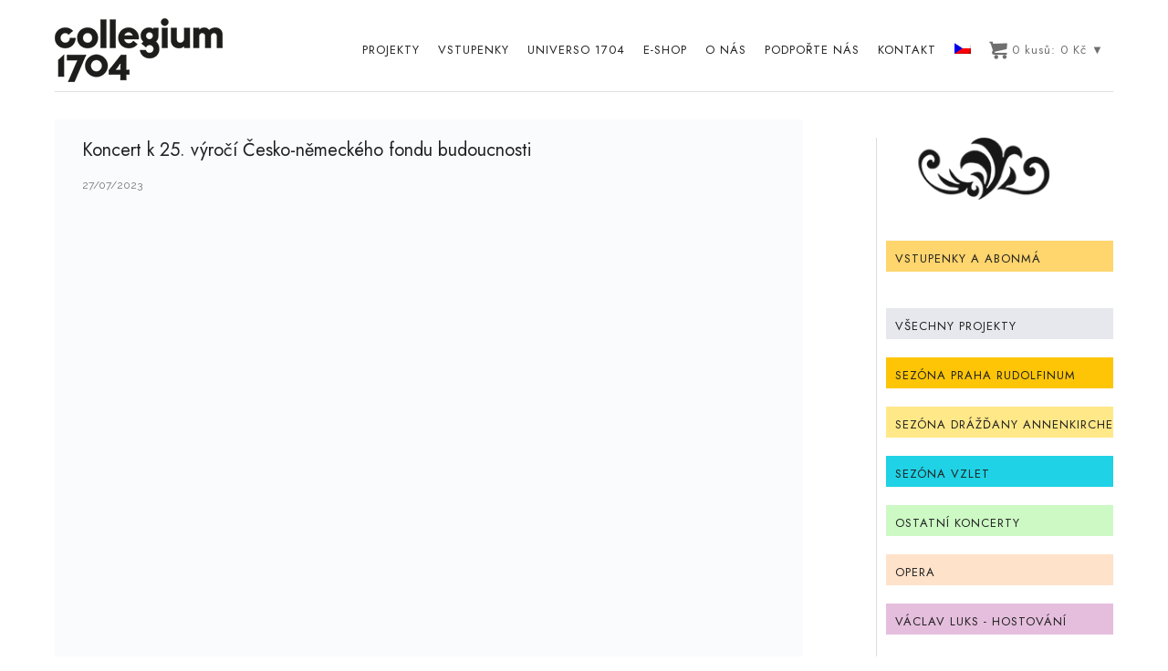

--- FILE ---
content_type: text/html; charset=UTF-8
request_url: https://collegium1704.com/stec_event/cnfb-koncert-2/
body_size: 51729
content:
<!doctype html>
<!-- paulirish.com/2008/conditional-stylesheets-vs-css-hacks-answer-neither/ -->
<!--[if lt IE 7]> <html class="no-js lt-ie9 lt-ie8 lt-ie7" lang="en"> <![endif]-->
<!--[if IE 7]>    <html class="no-js lt-ie9 lt-ie8" lang="en"> <![endif]-->
<!--[if IE 8]>    <html class="no-js lt-ie9" lang="en"> <![endif]-->
<!-- Consider adding a manifest.appcache: h5bp.com/d/Offline -->
<!--[if gt IE 8]><!--> 
<html class="no-js" lang="cs-CZ"> <!--<![endif]-->
<head><meta charset="utf-8"><script>if(navigator.userAgent.match(/MSIE|Internet Explorer/i)||navigator.userAgent.match(/Trident\/7\..*?rv:11/i)){var href=document.location.href;if(!href.match(/[?&]nowprocket/)){if(href.indexOf("?")==-1){if(href.indexOf("#")==-1){document.location.href=href+"?nowprocket=1"}else{document.location.href=href.replace("#","?nowprocket=1#")}}else{if(href.indexOf("#")==-1){document.location.href=href+"&nowprocket=1"}else{document.location.href=href.replace("#","&nowprocket=1#")}}}}</script><script>(()=>{class RocketLazyLoadScripts{constructor(){this.v="2.0.4",this.userEvents=["keydown","keyup","mousedown","mouseup","mousemove","mouseover","mouseout","touchmove","touchstart","touchend","touchcancel","wheel","click","dblclick","input"],this.attributeEvents=["onblur","onclick","oncontextmenu","ondblclick","onfocus","onmousedown","onmouseenter","onmouseleave","onmousemove","onmouseout","onmouseover","onmouseup","onmousewheel","onscroll","onsubmit"]}async t(){this.i(),this.o(),/iP(ad|hone)/.test(navigator.userAgent)&&this.h(),this.u(),this.l(this),this.m(),this.k(this),this.p(this),this._(),await Promise.all([this.R(),this.L()]),this.lastBreath=Date.now(),this.S(this),this.P(),this.D(),this.O(),this.M(),await this.C(this.delayedScripts.normal),await this.C(this.delayedScripts.defer),await this.C(this.delayedScripts.async),await this.T(),await this.F(),await this.j(),await this.A(),window.dispatchEvent(new Event("rocket-allScriptsLoaded")),this.everythingLoaded=!0,this.lastTouchEnd&&await new Promise(t=>setTimeout(t,500-Date.now()+this.lastTouchEnd)),this.I(),this.H(),this.U(),this.W()}i(){this.CSPIssue=sessionStorage.getItem("rocketCSPIssue"),document.addEventListener("securitypolicyviolation",t=>{this.CSPIssue||"script-src-elem"!==t.violatedDirective||"data"!==t.blockedURI||(this.CSPIssue=!0,sessionStorage.setItem("rocketCSPIssue",!0))},{isRocket:!0})}o(){window.addEventListener("pageshow",t=>{this.persisted=t.persisted,this.realWindowLoadedFired=!0},{isRocket:!0}),window.addEventListener("pagehide",()=>{this.onFirstUserAction=null},{isRocket:!0})}h(){let t;function e(e){t=e}window.addEventListener("touchstart",e,{isRocket:!0}),window.addEventListener("touchend",function i(o){o.changedTouches[0]&&t.changedTouches[0]&&Math.abs(o.changedTouches[0].pageX-t.changedTouches[0].pageX)<10&&Math.abs(o.changedTouches[0].pageY-t.changedTouches[0].pageY)<10&&o.timeStamp-t.timeStamp<200&&(window.removeEventListener("touchstart",e,{isRocket:!0}),window.removeEventListener("touchend",i,{isRocket:!0}),"INPUT"===o.target.tagName&&"text"===o.target.type||(o.target.dispatchEvent(new TouchEvent("touchend",{target:o.target,bubbles:!0})),o.target.dispatchEvent(new MouseEvent("mouseover",{target:o.target,bubbles:!0})),o.target.dispatchEvent(new PointerEvent("click",{target:o.target,bubbles:!0,cancelable:!0,detail:1,clientX:o.changedTouches[0].clientX,clientY:o.changedTouches[0].clientY})),event.preventDefault()))},{isRocket:!0})}q(t){this.userActionTriggered||("mousemove"!==t.type||this.firstMousemoveIgnored?"keyup"===t.type||"mouseover"===t.type||"mouseout"===t.type||(this.userActionTriggered=!0,this.onFirstUserAction&&this.onFirstUserAction()):this.firstMousemoveIgnored=!0),"click"===t.type&&t.preventDefault(),t.stopPropagation(),t.stopImmediatePropagation(),"touchstart"===this.lastEvent&&"touchend"===t.type&&(this.lastTouchEnd=Date.now()),"click"===t.type&&(this.lastTouchEnd=0),this.lastEvent=t.type,t.composedPath&&t.composedPath()[0].getRootNode()instanceof ShadowRoot&&(t.rocketTarget=t.composedPath()[0]),this.savedUserEvents.push(t)}u(){this.savedUserEvents=[],this.userEventHandler=this.q.bind(this),this.userEvents.forEach(t=>window.addEventListener(t,this.userEventHandler,{passive:!1,isRocket:!0})),document.addEventListener("visibilitychange",this.userEventHandler,{isRocket:!0})}U(){this.userEvents.forEach(t=>window.removeEventListener(t,this.userEventHandler,{passive:!1,isRocket:!0})),document.removeEventListener("visibilitychange",this.userEventHandler,{isRocket:!0}),this.savedUserEvents.forEach(t=>{(t.rocketTarget||t.target).dispatchEvent(new window[t.constructor.name](t.type,t))})}m(){const t="return false",e=Array.from(this.attributeEvents,t=>"data-rocket-"+t),i="["+this.attributeEvents.join("],[")+"]",o="[data-rocket-"+this.attributeEvents.join("],[data-rocket-")+"]",s=(e,i,o)=>{o&&o!==t&&(e.setAttribute("data-rocket-"+i,o),e["rocket"+i]=new Function("event",o),e.setAttribute(i,t))};new MutationObserver(t=>{for(const n of t)"attributes"===n.type&&(n.attributeName.startsWith("data-rocket-")||this.everythingLoaded?n.attributeName.startsWith("data-rocket-")&&this.everythingLoaded&&this.N(n.target,n.attributeName.substring(12)):s(n.target,n.attributeName,n.target.getAttribute(n.attributeName))),"childList"===n.type&&n.addedNodes.forEach(t=>{if(t.nodeType===Node.ELEMENT_NODE)if(this.everythingLoaded)for(const i of[t,...t.querySelectorAll(o)])for(const t of i.getAttributeNames())e.includes(t)&&this.N(i,t.substring(12));else for(const e of[t,...t.querySelectorAll(i)])for(const t of e.getAttributeNames())this.attributeEvents.includes(t)&&s(e,t,e.getAttribute(t))})}).observe(document,{subtree:!0,childList:!0,attributeFilter:[...this.attributeEvents,...e]})}I(){this.attributeEvents.forEach(t=>{document.querySelectorAll("[data-rocket-"+t+"]").forEach(e=>{this.N(e,t)})})}N(t,e){const i=t.getAttribute("data-rocket-"+e);i&&(t.setAttribute(e,i),t.removeAttribute("data-rocket-"+e))}k(t){Object.defineProperty(HTMLElement.prototype,"onclick",{get(){return this.rocketonclick||null},set(e){this.rocketonclick=e,this.setAttribute(t.everythingLoaded?"onclick":"data-rocket-onclick","this.rocketonclick(event)")}})}S(t){function e(e,i){let o=e[i];e[i]=null,Object.defineProperty(e,i,{get:()=>o,set(s){t.everythingLoaded?o=s:e["rocket"+i]=o=s}})}e(document,"onreadystatechange"),e(window,"onload"),e(window,"onpageshow");try{Object.defineProperty(document,"readyState",{get:()=>t.rocketReadyState,set(e){t.rocketReadyState=e},configurable:!0}),document.readyState="loading"}catch(t){console.log("WPRocket DJE readyState conflict, bypassing")}}l(t){this.originalAddEventListener=EventTarget.prototype.addEventListener,this.originalRemoveEventListener=EventTarget.prototype.removeEventListener,this.savedEventListeners=[],EventTarget.prototype.addEventListener=function(e,i,o){o&&o.isRocket||!t.B(e,this)&&!t.userEvents.includes(e)||t.B(e,this)&&!t.userActionTriggered||e.startsWith("rocket-")||t.everythingLoaded?t.originalAddEventListener.call(this,e,i,o):(t.savedEventListeners.push({target:this,remove:!1,type:e,func:i,options:o}),"mouseenter"!==e&&"mouseleave"!==e||t.originalAddEventListener.call(this,e,t.savedUserEvents.push,o))},EventTarget.prototype.removeEventListener=function(e,i,o){o&&o.isRocket||!t.B(e,this)&&!t.userEvents.includes(e)||t.B(e,this)&&!t.userActionTriggered||e.startsWith("rocket-")||t.everythingLoaded?t.originalRemoveEventListener.call(this,e,i,o):t.savedEventListeners.push({target:this,remove:!0,type:e,func:i,options:o})}}J(t,e){this.savedEventListeners=this.savedEventListeners.filter(i=>{let o=i.type,s=i.target||window;return e!==o||t!==s||(this.B(o,s)&&(i.type="rocket-"+o),this.$(i),!1)})}H(){EventTarget.prototype.addEventListener=this.originalAddEventListener,EventTarget.prototype.removeEventListener=this.originalRemoveEventListener,this.savedEventListeners.forEach(t=>this.$(t))}$(t){t.remove?this.originalRemoveEventListener.call(t.target,t.type,t.func,t.options):this.originalAddEventListener.call(t.target,t.type,t.func,t.options)}p(t){let e;function i(e){return t.everythingLoaded?e:e.split(" ").map(t=>"load"===t||t.startsWith("load.")?"rocket-jquery-load":t).join(" ")}function o(o){function s(e){const s=o.fn[e];o.fn[e]=o.fn.init.prototype[e]=function(){return this[0]===window&&t.userActionTriggered&&("string"==typeof arguments[0]||arguments[0]instanceof String?arguments[0]=i(arguments[0]):"object"==typeof arguments[0]&&Object.keys(arguments[0]).forEach(t=>{const e=arguments[0][t];delete arguments[0][t],arguments[0][i(t)]=e})),s.apply(this,arguments),this}}if(o&&o.fn&&!t.allJQueries.includes(o)){const e={DOMContentLoaded:[],"rocket-DOMContentLoaded":[]};for(const t in e)document.addEventListener(t,()=>{e[t].forEach(t=>t())},{isRocket:!0});o.fn.ready=o.fn.init.prototype.ready=function(i){function s(){parseInt(o.fn.jquery)>2?setTimeout(()=>i.bind(document)(o)):i.bind(document)(o)}return"function"==typeof i&&(t.realDomReadyFired?!t.userActionTriggered||t.fauxDomReadyFired?s():e["rocket-DOMContentLoaded"].push(s):e.DOMContentLoaded.push(s)),o([])},s("on"),s("one"),s("off"),t.allJQueries.push(o)}e=o}t.allJQueries=[],o(window.jQuery),Object.defineProperty(window,"jQuery",{get:()=>e,set(t){o(t)}})}P(){const t=new Map;document.write=document.writeln=function(e){const i=document.currentScript,o=document.createRange(),s=i.parentElement;let n=t.get(i);void 0===n&&(n=i.nextSibling,t.set(i,n));const c=document.createDocumentFragment();o.setStart(c,0),c.appendChild(o.createContextualFragment(e)),s.insertBefore(c,n)}}async R(){return new Promise(t=>{this.userActionTriggered?t():this.onFirstUserAction=t})}async L(){return new Promise(t=>{document.addEventListener("DOMContentLoaded",()=>{this.realDomReadyFired=!0,t()},{isRocket:!0})})}async j(){return this.realWindowLoadedFired?Promise.resolve():new Promise(t=>{window.addEventListener("load",t,{isRocket:!0})})}M(){this.pendingScripts=[];this.scriptsMutationObserver=new MutationObserver(t=>{for(const e of t)e.addedNodes.forEach(t=>{"SCRIPT"!==t.tagName||t.noModule||t.isWPRocket||this.pendingScripts.push({script:t,promise:new Promise(e=>{const i=()=>{const i=this.pendingScripts.findIndex(e=>e.script===t);i>=0&&this.pendingScripts.splice(i,1),e()};t.addEventListener("load",i,{isRocket:!0}),t.addEventListener("error",i,{isRocket:!0}),setTimeout(i,1e3)})})})}),this.scriptsMutationObserver.observe(document,{childList:!0,subtree:!0})}async F(){await this.X(),this.pendingScripts.length?(await this.pendingScripts[0].promise,await this.F()):this.scriptsMutationObserver.disconnect()}D(){this.delayedScripts={normal:[],async:[],defer:[]},document.querySelectorAll("script[type$=rocketlazyloadscript]").forEach(t=>{t.hasAttribute("data-rocket-src")?t.hasAttribute("async")&&!1!==t.async?this.delayedScripts.async.push(t):t.hasAttribute("defer")&&!1!==t.defer||"module"===t.getAttribute("data-rocket-type")?this.delayedScripts.defer.push(t):this.delayedScripts.normal.push(t):this.delayedScripts.normal.push(t)})}async _(){await this.L();let t=[];document.querySelectorAll("script[type$=rocketlazyloadscript][data-rocket-src]").forEach(e=>{let i=e.getAttribute("data-rocket-src");if(i&&!i.startsWith("data:")){i.startsWith("//")&&(i=location.protocol+i);try{const o=new URL(i).origin;o!==location.origin&&t.push({src:o,crossOrigin:e.crossOrigin||"module"===e.getAttribute("data-rocket-type")})}catch(t){}}}),t=[...new Map(t.map(t=>[JSON.stringify(t),t])).values()],this.Y(t,"preconnect")}async G(t){if(await this.K(),!0!==t.noModule||!("noModule"in HTMLScriptElement.prototype))return new Promise(e=>{let i;function o(){(i||t).setAttribute("data-rocket-status","executed"),e()}try{if(navigator.userAgent.includes("Firefox/")||""===navigator.vendor||this.CSPIssue)i=document.createElement("script"),[...t.attributes].forEach(t=>{let e=t.nodeName;"type"!==e&&("data-rocket-type"===e&&(e="type"),"data-rocket-src"===e&&(e="src"),i.setAttribute(e,t.nodeValue))}),t.text&&(i.text=t.text),t.nonce&&(i.nonce=t.nonce),i.hasAttribute("src")?(i.addEventListener("load",o,{isRocket:!0}),i.addEventListener("error",()=>{i.setAttribute("data-rocket-status","failed-network"),e()},{isRocket:!0}),setTimeout(()=>{i.isConnected||e()},1)):(i.text=t.text,o()),i.isWPRocket=!0,t.parentNode.replaceChild(i,t);else{const i=t.getAttribute("data-rocket-type"),s=t.getAttribute("data-rocket-src");i?(t.type=i,t.removeAttribute("data-rocket-type")):t.removeAttribute("type"),t.addEventListener("load",o,{isRocket:!0}),t.addEventListener("error",i=>{this.CSPIssue&&i.target.src.startsWith("data:")?(console.log("WPRocket: CSP fallback activated"),t.removeAttribute("src"),this.G(t).then(e)):(t.setAttribute("data-rocket-status","failed-network"),e())},{isRocket:!0}),s?(t.fetchPriority="high",t.removeAttribute("data-rocket-src"),t.src=s):t.src="data:text/javascript;base64,"+window.btoa(unescape(encodeURIComponent(t.text)))}}catch(i){t.setAttribute("data-rocket-status","failed-transform"),e()}});t.setAttribute("data-rocket-status","skipped")}async C(t){const e=t.shift();return e?(e.isConnected&&await this.G(e),this.C(t)):Promise.resolve()}O(){this.Y([...this.delayedScripts.normal,...this.delayedScripts.defer,...this.delayedScripts.async],"preload")}Y(t,e){this.trash=this.trash||[];let i=!0;var o=document.createDocumentFragment();t.forEach(t=>{const s=t.getAttribute&&t.getAttribute("data-rocket-src")||t.src;if(s&&!s.startsWith("data:")){const n=document.createElement("link");n.href=s,n.rel=e,"preconnect"!==e&&(n.as="script",n.fetchPriority=i?"high":"low"),t.getAttribute&&"module"===t.getAttribute("data-rocket-type")&&(n.crossOrigin=!0),t.crossOrigin&&(n.crossOrigin=t.crossOrigin),t.integrity&&(n.integrity=t.integrity),t.nonce&&(n.nonce=t.nonce),o.appendChild(n),this.trash.push(n),i=!1}}),document.head.appendChild(o)}W(){this.trash.forEach(t=>t.remove())}async T(){try{document.readyState="interactive"}catch(t){}this.fauxDomReadyFired=!0;try{await this.K(),this.J(document,"readystatechange"),document.dispatchEvent(new Event("rocket-readystatechange")),await this.K(),document.rocketonreadystatechange&&document.rocketonreadystatechange(),await this.K(),this.J(document,"DOMContentLoaded"),document.dispatchEvent(new Event("rocket-DOMContentLoaded")),await this.K(),this.J(window,"DOMContentLoaded"),window.dispatchEvent(new Event("rocket-DOMContentLoaded"))}catch(t){console.error(t)}}async A(){try{document.readyState="complete"}catch(t){}try{await this.K(),this.J(document,"readystatechange"),document.dispatchEvent(new Event("rocket-readystatechange")),await this.K(),document.rocketonreadystatechange&&document.rocketonreadystatechange(),await this.K(),this.J(window,"load"),window.dispatchEvent(new Event("rocket-load")),await this.K(),window.rocketonload&&window.rocketonload(),await this.K(),this.allJQueries.forEach(t=>t(window).trigger("rocket-jquery-load")),await this.K(),this.J(window,"pageshow");const t=new Event("rocket-pageshow");t.persisted=this.persisted,window.dispatchEvent(t),await this.K(),window.rocketonpageshow&&window.rocketonpageshow({persisted:this.persisted})}catch(t){console.error(t)}}async K(){Date.now()-this.lastBreath>45&&(await this.X(),this.lastBreath=Date.now())}async X(){return document.hidden?new Promise(t=>setTimeout(t)):new Promise(t=>requestAnimationFrame(t))}B(t,e){return e===document&&"readystatechange"===t||(e===document&&"DOMContentLoaded"===t||(e===window&&"DOMContentLoaded"===t||(e===window&&"load"===t||e===window&&"pageshow"===t)))}static run(){(new RocketLazyLoadScripts).t()}}RocketLazyLoadScripts.run()})();</script>
	
	<meta http-equiv="X-UA-Compatible" content="IE=edge,chrome=1" >
	<meta name="viewport" content="user-scalable=no, width=device-width, initial-scale=1, maximum-scale=1" />
    <meta name="apple-mobile-web-app-capable" content="yes" />
	    <meta name='robots' content='index, follow, max-image-preview:large, max-snippet:-1, max-video-preview:-1' />

	<!-- This site is optimized with the Yoast SEO plugin v26.7 - https://yoast.com/wordpress/plugins/seo/ -->
	<title>Koncert k 25. výročí Česko-německého fondu budoucnosti - Collegium 1704</title>
<link data-rocket-preload as="style" href="https://fonts.googleapis.com/css?family=Jost%3A400%2C500%7CCrimson%20Text%3AItalic400%7CRaleway%3A400%2C600%7CMontserrat%3A400%2C700&#038;display=swap" rel="preload">
<link href="https://fonts.googleapis.com/css?family=Jost%3A400%2C500%7CCrimson%20Text%3AItalic400%7CRaleway%3A400%2C600%7CMontserrat%3A400%2C700&#038;display=swap" media="print" onload="this.media=&#039;all&#039;" rel="stylesheet">
<noscript data-wpr-hosted-gf-parameters=""><link rel="stylesheet" href="https://fonts.googleapis.com/css?family=Jost%3A400%2C500%7CCrimson%20Text%3AItalic400%7CRaleway%3A400%2C600%7CMontserrat%3A400%2C700&#038;display=swap"></noscript>
	<link rel="canonical" href="https://collegium1704.com/stec_event/cnfb-koncert-2/" />
	<meta property="og:locale" content="cs_CZ" />
	<meta property="og:type" content="article" />
	<meta property="og:title" content="Koncert k 25. výročí Česko-německého fondu budoucnosti - Collegium 1704" />
	<meta property="og:description" content="Česko-německý fond budoucnosti ● Collegium 1704 ● Vojtěch Dyk - kontratenor ● Václav Luks - dirigent" />
	<meta property="og:url" content="https://collegium1704.com/stec_event/cnfb-koncert-2/" />
	<meta property="og:site_name" content="Collegium 1704" />
	<meta property="article:publisher" content="https://www.facebook.com/Collegium1704/" />
	<meta property="article:modified_time" content="2023-07-27T10:34:08+00:00" />
	<meta property="og:image" content="https://collegium1704.com/wp-content/uploads/2023/02/06_TKP-C1704-RUDOLFINUM-2.14.23-WEB-60.jpg" />
	<meta property="og:image:width" content="1160" />
	<meta property="og:image:height" content="706" />
	<meta property="og:image:type" content="image/jpeg" />
	<meta name="twitter:card" content="summary_large_image" />
	<script type="application/ld+json" class="yoast-schema-graph">{"@context":"https://schema.org","@graph":[{"@type":"WebPage","@id":"https://collegium1704.com/stec_event/cnfb-koncert-2/","url":"https://collegium1704.com/stec_event/cnfb-koncert-2/","name":"Koncert k 25. výročí Česko-německého fondu budoucnosti - Collegium 1704","isPartOf":{"@id":"https://collegium1704.com/#website"},"datePublished":"2023-07-27T10:07:15+00:00","dateModified":"2023-07-27T10:34:08+00:00","breadcrumb":{"@id":"https://collegium1704.com/stec_event/cnfb-koncert-2/#breadcrumb"},"inLanguage":"cs","potentialAction":[{"@type":"ReadAction","target":["https://collegium1704.com/stec_event/cnfb-koncert-2/"]}]},{"@type":"BreadcrumbList","@id":"https://collegium1704.com/stec_event/cnfb-koncert-2/#breadcrumb","itemListElement":[{"@type":"ListItem","position":1,"name":"Domů","item":"https://collegium1704.com/"},{"@type":"ListItem","position":2,"name":"Koncert k 25. výročí Česko-německého fondu budoucnosti"}]},{"@type":"WebSite","@id":"https://collegium1704.com/#website","url":"https://collegium1704.com/","name":"Collegium 1704","description":"Prague Baroque Orchestral &amp; Vocal Ensemble","publisher":{"@id":"https://collegium1704.com/#organization"},"potentialAction":[{"@type":"SearchAction","target":{"@type":"EntryPoint","urlTemplate":"https://collegium1704.com/?s={search_term_string}"},"query-input":{"@type":"PropertyValueSpecification","valueRequired":true,"valueName":"search_term_string"}}],"inLanguage":"cs"},{"@type":"Organization","@id":"https://collegium1704.com/#organization","name":"Collegium 1704","url":"https://collegium1704.com/","logo":{"@type":"ImageObject","inLanguage":"cs","@id":"https://collegium1704.com/#/schema/logo/image/","url":"https://collegium1704.com/wp-content/uploads/2020/12/logo_2radky.png","contentUrl":"https://collegium1704.com/wp-content/uploads/2020/12/logo_2radky.png","width":300,"height":114,"caption":"Collegium 1704"},"image":{"@id":"https://collegium1704.com/#/schema/logo/image/"},"sameAs":["https://www.facebook.com/Collegium1704/","https://www.instagram.com/accounts/login/","https://www.youtube.com/user/collegium1704"]}]}</script>
	<!-- / Yoast SEO plugin. -->


<link rel='dns-prefetch' href='//unpkg.com' />
<link rel='dns-prefetch' href='//fonts.googleapis.com' />
<link href='https://fonts.gstatic.com' crossorigin rel='preconnect' />
<link rel="alternate" type="application/rss+xml" title="Collegium 1704 &raquo; RSS zdroj" href="https://collegium1704.com/feed/" />
<link rel="alternate" type="application/rss+xml" title="Collegium 1704 &raquo; RSS komentářů" href="https://collegium1704.com/comments/feed/" />
<link rel="alternate" type="text/calendar" title="Collegium 1704 &raquo; iCal zdroj" href="https://collegium1704.com/events/?ical=1" />
<link rel="alternate" title="oEmbed (JSON)" type="application/json+oembed" href="https://collegium1704.com/wp-json/oembed/1.0/embed?url=https%3A%2F%2Fcollegium1704.com%2Fstec_event%2Fcnfb-koncert-2%2F" />
<link rel="alternate" title="oEmbed (XML)" type="text/xml+oembed" href="https://collegium1704.com/wp-json/oembed/1.0/embed?url=https%3A%2F%2Fcollegium1704.com%2Fstec_event%2Fcnfb-koncert-2%2F&#038;format=xml" />
	
			<!-- Google Analytics -->
			<script type="text/plain" data-service="google-analytics" data-category="statistics">
				(function(i,s,o,g,r,a,m){i['GoogleAnalyticsObject']=r;i[r]=i[r]||function(){
				(i[r].q=i[r].q||[]).push(arguments)},i[r].l=1*new Date();a=s.createElement(o),
				m=s.getElementsByTagName(o)[0];a.async=1;a.src=g;m.parentNode.insertBefore(a,m)
				})(window,document,'script','//www.google-analytics.com/analytics.js','ga');
	
				ga( 'create', 'G-SQDH4PQKCG', 'auto' );
								ga( 'send', 'pageview' );
			</script>
			<!-- End Google Analytics -->
		<style id='wp-img-auto-sizes-contain-inline-css' type='text/css'>
img:is([sizes=auto i],[sizes^="auto," i]){contain-intrinsic-size:3000px 1500px}
/*# sourceURL=wp-img-auto-sizes-contain-inline-css */
</style>
<link rel='stylesheet' id='stec-widget-events-list-css' href='https://collegium1704.com/wp-content/plugins/stachethemes_event_calendar/assets/css/front/style.widget-events.min.css?ver=3.2.4' type='text/css' media='all' />
<link data-minify="1" rel='stylesheet' id='stec-font-awesome-css' href='https://collegium1704.com/wp-content/cache/min/1/wp-content/plugins/stachethemes_event_calendar/assets/css/fonts/css/all.min.css?ver=1766999255' type='text/css' media='all' />
<link data-minify="1" rel='stylesheet' id='festi-cart-styles-css' href='https://collegium1704.com/wp-content/cache/min/1/wp-content/plugins/woocommerce-woocartpro/static/styles/frontend/style.css?ver=1766999255' type='text/css' media='all' />
<link data-minify="1" rel='stylesheet' id='festi-cart-cart-customize-style-css' href='https://collegium1704.com/wp-content/cache/min/1/wp-content/plugins/woocommerce-woocartpro/static/styles/frontend/customize/cart_customize_style.css?ver=1766999255' type='text/css' media='all' />
<link data-minify="1" rel='stylesheet' id='festi-cart-dropdown-list-customize-style-css' href='https://collegium1704.com/wp-content/cache/min/1/wp-content/plugins/woocommerce-woocartpro/static/styles/frontend/customize/dropdown_list_customize_style.css?ver=1766999255' type='text/css' media='all' />
<link data-minify="1" rel='stylesheet' id='festi-cart-widget-customize-style-css' href='https://collegium1704.com/wp-content/cache/min/1/wp-content/plugins/woocommerce-woocartpro/static/styles/frontend/customize/widget_customize_style.css?ver=1766999255' type='text/css' media='all' />
<link data-minify="1" rel='stylesheet' id='festi-cart-popup-customize-style-css' href='https://collegium1704.com/wp-content/cache/min/1/wp-content/plugins/woocommerce-woocartpro/static/styles/frontend/customize/popup_customize_style.css?ver=1766999255' type='text/css' media='all' />
<style id='wp-emoji-styles-inline-css' type='text/css'>

	img.wp-smiley, img.emoji {
		display: inline !important;
		border: none !important;
		box-shadow: none !important;
		height: 1em !important;
		width: 1em !important;
		margin: 0 0.07em !important;
		vertical-align: -0.1em !important;
		background: none !important;
		padding: 0 !important;
	}
/*# sourceURL=wp-emoji-styles-inline-css */
</style>
<link rel='stylesheet' id='wp-block-library-css' href='https://collegium1704.com/wp-includes/css/dist/block-library/style.min.css?ver=6.9' type='text/css' media='all' />
<link data-minify="1" rel='stylesheet' id='wc-blocks-style-css' href='https://collegium1704.com/wp-content/cache/min/1/wp-content/plugins/woocommerce/assets/client/blocks/wc-blocks.css?ver=1766999255' type='text/css' media='all' />
<style id='global-styles-inline-css' type='text/css'>
:root{--wp--preset--aspect-ratio--square: 1;--wp--preset--aspect-ratio--4-3: 4/3;--wp--preset--aspect-ratio--3-4: 3/4;--wp--preset--aspect-ratio--3-2: 3/2;--wp--preset--aspect-ratio--2-3: 2/3;--wp--preset--aspect-ratio--16-9: 16/9;--wp--preset--aspect-ratio--9-16: 9/16;--wp--preset--color--black: #000000;--wp--preset--color--cyan-bluish-gray: #abb8c3;--wp--preset--color--white: #ffffff;--wp--preset--color--pale-pink: #f78da7;--wp--preset--color--vivid-red: #cf2e2e;--wp--preset--color--luminous-vivid-orange: #ff6900;--wp--preset--color--luminous-vivid-amber: #fcb900;--wp--preset--color--light-green-cyan: #7bdcb5;--wp--preset--color--vivid-green-cyan: #00d084;--wp--preset--color--pale-cyan-blue: #8ed1fc;--wp--preset--color--vivid-cyan-blue: #0693e3;--wp--preset--color--vivid-purple: #9b51e0;--wp--preset--gradient--vivid-cyan-blue-to-vivid-purple: linear-gradient(135deg,rgb(6,147,227) 0%,rgb(155,81,224) 100%);--wp--preset--gradient--light-green-cyan-to-vivid-green-cyan: linear-gradient(135deg,rgb(122,220,180) 0%,rgb(0,208,130) 100%);--wp--preset--gradient--luminous-vivid-amber-to-luminous-vivid-orange: linear-gradient(135deg,rgb(252,185,0) 0%,rgb(255,105,0) 100%);--wp--preset--gradient--luminous-vivid-orange-to-vivid-red: linear-gradient(135deg,rgb(255,105,0) 0%,rgb(207,46,46) 100%);--wp--preset--gradient--very-light-gray-to-cyan-bluish-gray: linear-gradient(135deg,rgb(238,238,238) 0%,rgb(169,184,195) 100%);--wp--preset--gradient--cool-to-warm-spectrum: linear-gradient(135deg,rgb(74,234,220) 0%,rgb(151,120,209) 20%,rgb(207,42,186) 40%,rgb(238,44,130) 60%,rgb(251,105,98) 80%,rgb(254,248,76) 100%);--wp--preset--gradient--blush-light-purple: linear-gradient(135deg,rgb(255,206,236) 0%,rgb(152,150,240) 100%);--wp--preset--gradient--blush-bordeaux: linear-gradient(135deg,rgb(254,205,165) 0%,rgb(254,45,45) 50%,rgb(107,0,62) 100%);--wp--preset--gradient--luminous-dusk: linear-gradient(135deg,rgb(255,203,112) 0%,rgb(199,81,192) 50%,rgb(65,88,208) 100%);--wp--preset--gradient--pale-ocean: linear-gradient(135deg,rgb(255,245,203) 0%,rgb(182,227,212) 50%,rgb(51,167,181) 100%);--wp--preset--gradient--electric-grass: linear-gradient(135deg,rgb(202,248,128) 0%,rgb(113,206,126) 100%);--wp--preset--gradient--midnight: linear-gradient(135deg,rgb(2,3,129) 0%,rgb(40,116,252) 100%);--wp--preset--font-size--small: 13px;--wp--preset--font-size--medium: 20px;--wp--preset--font-size--large: 36px;--wp--preset--font-size--x-large: 42px;--wp--preset--spacing--20: 0.44rem;--wp--preset--spacing--30: 0.67rem;--wp--preset--spacing--40: 1rem;--wp--preset--spacing--50: 1.5rem;--wp--preset--spacing--60: 2.25rem;--wp--preset--spacing--70: 3.38rem;--wp--preset--spacing--80: 5.06rem;--wp--preset--shadow--natural: 6px 6px 9px rgba(0, 0, 0, 0.2);--wp--preset--shadow--deep: 12px 12px 50px rgba(0, 0, 0, 0.4);--wp--preset--shadow--sharp: 6px 6px 0px rgba(0, 0, 0, 0.2);--wp--preset--shadow--outlined: 6px 6px 0px -3px rgb(255, 255, 255), 6px 6px rgb(0, 0, 0);--wp--preset--shadow--crisp: 6px 6px 0px rgb(0, 0, 0);}:where(.is-layout-flex){gap: 0.5em;}:where(.is-layout-grid){gap: 0.5em;}body .is-layout-flex{display: flex;}.is-layout-flex{flex-wrap: wrap;align-items: center;}.is-layout-flex > :is(*, div){margin: 0;}body .is-layout-grid{display: grid;}.is-layout-grid > :is(*, div){margin: 0;}:where(.wp-block-columns.is-layout-flex){gap: 2em;}:where(.wp-block-columns.is-layout-grid){gap: 2em;}:where(.wp-block-post-template.is-layout-flex){gap: 1.25em;}:where(.wp-block-post-template.is-layout-grid){gap: 1.25em;}.has-black-color{color: var(--wp--preset--color--black) !important;}.has-cyan-bluish-gray-color{color: var(--wp--preset--color--cyan-bluish-gray) !important;}.has-white-color{color: var(--wp--preset--color--white) !important;}.has-pale-pink-color{color: var(--wp--preset--color--pale-pink) !important;}.has-vivid-red-color{color: var(--wp--preset--color--vivid-red) !important;}.has-luminous-vivid-orange-color{color: var(--wp--preset--color--luminous-vivid-orange) !important;}.has-luminous-vivid-amber-color{color: var(--wp--preset--color--luminous-vivid-amber) !important;}.has-light-green-cyan-color{color: var(--wp--preset--color--light-green-cyan) !important;}.has-vivid-green-cyan-color{color: var(--wp--preset--color--vivid-green-cyan) !important;}.has-pale-cyan-blue-color{color: var(--wp--preset--color--pale-cyan-blue) !important;}.has-vivid-cyan-blue-color{color: var(--wp--preset--color--vivid-cyan-blue) !important;}.has-vivid-purple-color{color: var(--wp--preset--color--vivid-purple) !important;}.has-black-background-color{background-color: var(--wp--preset--color--black) !important;}.has-cyan-bluish-gray-background-color{background-color: var(--wp--preset--color--cyan-bluish-gray) !important;}.has-white-background-color{background-color: var(--wp--preset--color--white) !important;}.has-pale-pink-background-color{background-color: var(--wp--preset--color--pale-pink) !important;}.has-vivid-red-background-color{background-color: var(--wp--preset--color--vivid-red) !important;}.has-luminous-vivid-orange-background-color{background-color: var(--wp--preset--color--luminous-vivid-orange) !important;}.has-luminous-vivid-amber-background-color{background-color: var(--wp--preset--color--luminous-vivid-amber) !important;}.has-light-green-cyan-background-color{background-color: var(--wp--preset--color--light-green-cyan) !important;}.has-vivid-green-cyan-background-color{background-color: var(--wp--preset--color--vivid-green-cyan) !important;}.has-pale-cyan-blue-background-color{background-color: var(--wp--preset--color--pale-cyan-blue) !important;}.has-vivid-cyan-blue-background-color{background-color: var(--wp--preset--color--vivid-cyan-blue) !important;}.has-vivid-purple-background-color{background-color: var(--wp--preset--color--vivid-purple) !important;}.has-black-border-color{border-color: var(--wp--preset--color--black) !important;}.has-cyan-bluish-gray-border-color{border-color: var(--wp--preset--color--cyan-bluish-gray) !important;}.has-white-border-color{border-color: var(--wp--preset--color--white) !important;}.has-pale-pink-border-color{border-color: var(--wp--preset--color--pale-pink) !important;}.has-vivid-red-border-color{border-color: var(--wp--preset--color--vivid-red) !important;}.has-luminous-vivid-orange-border-color{border-color: var(--wp--preset--color--luminous-vivid-orange) !important;}.has-luminous-vivid-amber-border-color{border-color: var(--wp--preset--color--luminous-vivid-amber) !important;}.has-light-green-cyan-border-color{border-color: var(--wp--preset--color--light-green-cyan) !important;}.has-vivid-green-cyan-border-color{border-color: var(--wp--preset--color--vivid-green-cyan) !important;}.has-pale-cyan-blue-border-color{border-color: var(--wp--preset--color--pale-cyan-blue) !important;}.has-vivid-cyan-blue-border-color{border-color: var(--wp--preset--color--vivid-cyan-blue) !important;}.has-vivid-purple-border-color{border-color: var(--wp--preset--color--vivid-purple) !important;}.has-vivid-cyan-blue-to-vivid-purple-gradient-background{background: var(--wp--preset--gradient--vivid-cyan-blue-to-vivid-purple) !important;}.has-light-green-cyan-to-vivid-green-cyan-gradient-background{background: var(--wp--preset--gradient--light-green-cyan-to-vivid-green-cyan) !important;}.has-luminous-vivid-amber-to-luminous-vivid-orange-gradient-background{background: var(--wp--preset--gradient--luminous-vivid-amber-to-luminous-vivid-orange) !important;}.has-luminous-vivid-orange-to-vivid-red-gradient-background{background: var(--wp--preset--gradient--luminous-vivid-orange-to-vivid-red) !important;}.has-very-light-gray-to-cyan-bluish-gray-gradient-background{background: var(--wp--preset--gradient--very-light-gray-to-cyan-bluish-gray) !important;}.has-cool-to-warm-spectrum-gradient-background{background: var(--wp--preset--gradient--cool-to-warm-spectrum) !important;}.has-blush-light-purple-gradient-background{background: var(--wp--preset--gradient--blush-light-purple) !important;}.has-blush-bordeaux-gradient-background{background: var(--wp--preset--gradient--blush-bordeaux) !important;}.has-luminous-dusk-gradient-background{background: var(--wp--preset--gradient--luminous-dusk) !important;}.has-pale-ocean-gradient-background{background: var(--wp--preset--gradient--pale-ocean) !important;}.has-electric-grass-gradient-background{background: var(--wp--preset--gradient--electric-grass) !important;}.has-midnight-gradient-background{background: var(--wp--preset--gradient--midnight) !important;}.has-small-font-size{font-size: var(--wp--preset--font-size--small) !important;}.has-medium-font-size{font-size: var(--wp--preset--font-size--medium) !important;}.has-large-font-size{font-size: var(--wp--preset--font-size--large) !important;}.has-x-large-font-size{font-size: var(--wp--preset--font-size--x-large) !important;}
/*# sourceURL=global-styles-inline-css */
</style>

<style id='classic-theme-styles-inline-css' type='text/css'>
/*! This file is auto-generated */
.wp-block-button__link{color:#fff;background-color:#32373c;border-radius:9999px;box-shadow:none;text-decoration:none;padding:calc(.667em + 2px) calc(1.333em + 2px);font-size:1.125em}.wp-block-file__button{background:#32373c;color:#fff;text-decoration:none}
/*# sourceURL=/wp-includes/css/classic-themes.min.css */
</style>
<link rel='stylesheet' id='wp-components-css' href='https://collegium1704.com/wp-includes/css/dist/components/style.min.css?ver=6.9' type='text/css' media='all' />
<link rel='stylesheet' id='wp-preferences-css' href='https://collegium1704.com/wp-includes/css/dist/preferences/style.min.css?ver=6.9' type='text/css' media='all' />
<link rel='stylesheet' id='wp-block-editor-css' href='https://collegium1704.com/wp-includes/css/dist/block-editor/style.min.css?ver=6.9' type='text/css' media='all' />
<link data-minify="1" rel='stylesheet' id='popup-maker-block-library-style-css' href='https://collegium1704.com/wp-content/cache/min/1/wp-content/plugins/popup-maker/dist/packages/block-library-style.css?ver=1766999255' type='text/css' media='all' />
<link data-minify="1" rel='stylesheet' id='be-slider-css' href='https://collegium1704.com/wp-content/cache/min/1/wp-content/plugins/oshine-modules/public/css/be-slider.css?ver=1766999255' type='text/css' media='all' />
<link data-minify="1" rel='stylesheet' id='oshine-modules-css' href='https://collegium1704.com/wp-content/cache/min/1/wp-content/plugins/oshine-modules/public/css/oshine-modules.css?ver=1766999255' type='text/css' media='all' />
<link rel='stylesheet' id='typehub-css' href='https://collegium1704.com/wp-content/plugins/tatsu/includes/typehub/public/css/typehub-public.css?ver=2.0.6' type='text/css' media='all' />

<link rel='stylesheet' id='tatsu-main-css' href='https://collegium1704.com/wp-content/plugins/tatsu/public/css/tatsu.min.css?ver=3.5.3' type='text/css' media='all' />
<link data-minify="1" rel='stylesheet' id='oshine_icons-css' href='https://collegium1704.com/wp-content/cache/min/1/wp-content/themes/oshin/fonts/icomoon/style.css?ver=1766999255' type='text/css' media='all' />
<link data-minify="1" rel='stylesheet' id='font_awesome-css' href='https://collegium1704.com/wp-content/cache/min/1/wp-content/plugins/tatsu/includes/icons/font_awesome/font-awesome.css?ver=1766999255' type='text/css' media='all' />
<link data-minify="1" rel='stylesheet' id='font_awesome_brands-css' href='https://collegium1704.com/wp-content/cache/min/1/wp-content/plugins/tatsu/includes/icons/font_awesome/brands.css?ver=1766999256' type='text/css' media='all' />
<link data-minify="1" rel='stylesheet' id='tatsu_icons-css' href='https://collegium1704.com/wp-content/cache/min/1/wp-content/plugins/tatsu/includes/icons/tatsu_icons/tatsu-icons.css?ver=1766999256' type='text/css' media='all' />
<link data-minify="1" rel='stylesheet' id='ToretZasilkovna-draw-css-css' href='https://collegium1704.com/wp-content/cache/min/1/wp-content/plugins/toret-zasilkovna/vendor/toret/toret-library/src/assets/css/toret-draw.css?ver=1766999256' type='text/css' media='all' />
<link data-minify="1" rel='stylesheet' id='ToretZasilkovna-form-css-css' href='https://collegium1704.com/wp-content/cache/min/1/wp-content/plugins/toret-zasilkovna/vendor/toret/toret-library/src/assets/css/toret-draw-form.css?ver=1766999256' type='text/css' media='all' />
<link data-minify="1" rel='stylesheet' id='zasilkovna-public-styles-css' href='https://collegium1704.com/wp-content/cache/min/1/wp-content/plugins/toret-zasilkovna/assets/css/public.css?ver=1766999256' type='text/css' media='all' />
<link data-minify="1" rel='stylesheet' id='wcml-dropdown-0-css' href='https://collegium1704.com/wp-content/cache/min/1/wp-content/plugins/woocommerce-multilingual/templates/currency-switchers/legacy-dropdown/style.css?ver=1766999256' type='text/css' media='all' />
<style id='woocommerce-inline-inline-css' type='text/css'>
.woocommerce form .form-row .required { visibility: visible; }
/*# sourceURL=woocommerce-inline-inline-css */
</style>
<link rel='stylesheet' id='wpml-legacy-horizontal-list-0-css' href='https://collegium1704.com/wp-content/plugins/sitepress-multilingual-cms/templates/language-switchers/legacy-list-horizontal/style.min.css?ver=1' type='text/css' media='all' />
<link rel='stylesheet' id='wpml-menu-item-0-css' href='https://collegium1704.com/wp-content/plugins/sitepress-multilingual-cms/templates/language-switchers/menu-item/style.min.css?ver=1' type='text/css' media='all' />
<link rel='stylesheet' id='cmplz-general-css' href='https://collegium1704.com/wp-content/plugins/complianz-gdpr-premium/assets/css/cookieblocker.min.css?ver=1762081616' type='text/css' media='all' />
<link data-minify="1" rel='stylesheet' id='yith_wcbm_badge_style-css' href='https://collegium1704.com/wp-content/cache/min/1/wp-content/plugins/yith-woocommerce-badges-management/assets/css/frontend.css?ver=1766999256' type='text/css' media='all' />
<style id='yith_wcbm_badge_style-inline-css' type='text/css'>
.yith-wcbm-badge.yith-wcbm-badge-text.yith-wcbm-badge-18030 {
				top: 0; right: 0; 
				
				-ms-transform: ; 
				-webkit-transform: ; 
				transform: ;
				padding: 0px 0px 0px 0px;
				background-color:#d49e01; border-radius: 0px 0px 0px 0px; width:150px; height:50px;
			}.yith-wcbm-badge.yith-wcbm-badge-text.yith-wcbm-badge-13457 {
				top: 0; right: 0; 
				
				-ms-transform: ; 
				-webkit-transform: ; 
				transform: ;
				padding: 0px 0px 0px 0px;
				background-color:#dd3333; border-radius: 0px 0px 0px 0px; width:100px; height:40px;
			}.yith-wcbm-badge.yith-wcbm-badge-text.yith-wcbm-badge-1353 {
				top: 0; right: 0; 
				
				-ms-transform: ; 
				-webkit-transform: ; 
				transform: ;
				padding: 0px 0px 0px 0px;
				background-color:#e8cd37; border-radius: 0px 0px 0px 0px; width:150px; height:40px;
			}.yith-wcbm-badge.yith-wcbm-badge-text.yith-wcbm-badge-13458 {
				top: 0; right: 0; 
				
				-ms-transform: ; 
				-webkit-transform: ; 
				transform: ;
				padding: 0px 0px 0px 0px;
				background-color:#dd3333; border-radius: 0px 0px 0px 0px; width:100px; height:40px;
			}.yith-wcbm-badge.yith-wcbm-badge-text.yith-wcbm-badge-1351 {
				top: 0; right: 0; 
				
				-ms-transform: ; 
				-webkit-transform: ; 
				transform: ;
				padding: 0px 0px 0px 0px;
				background-color:#dd3333; border-radius: 0px 0px 0px 0px; width:100px; height:40px;
			}.yith-wcbm-badge.yith-wcbm-badge-text.yith-wcbm-badge-1352 {
				top: 0; right: 0; 
				
				-ms-transform: ; 
				-webkit-transform: ; 
				transform: ;
				padding: 0px 0px 0px 0px;
				background-color:#9e1f16; border-radius: 0px 0px 0px 0px; width:150px; height:40px;
			}.yith-wcbm-badge.yith-wcbm-badge-text.yith-wcbm-badge-1354 {
				top: 0; right: 0; 
				
				-ms-transform: ; 
				-webkit-transform: ; 
				transform: ;
				padding: 0px 0px 0px 0px;
				background-color:#15991b; border-radius: 0px 0px 0px 0px; width:180px; height:40px;
			}.yith-wcbm-badge.yith-wcbm-badge-text.yith-wcbm-badge-18028 {
				top: 0; right: 0; 
				
				-ms-transform: ; 
				-webkit-transform: ; 
				transform: ;
				padding: 0px 0px 0px 0px;
				background-color:#d49e01; border-radius: 0px 0px 0px 0px; width:150px; height:50px;
			}.yith-wcbm-badge.yith-wcbm-badge-text.yith-wcbm-badge-18032 {
				top: 0; right: 0; 
				
				-ms-transform: ; 
				-webkit-transform: ; 
				transform: ;
				padding: 0px 0px 0px 0px;
				background-color:#d49e01; border-radius: 0px 0px 0px 0px; width:200px; height:50px;
			}
/*# sourceURL=yith_wcbm_badge_style-inline-css */
</style>
<link data-minify="1" rel='stylesheet' id='yith-gfont-open-sans-css' href='https://collegium1704.com/wp-content/cache/min/1/wp-content/plugins/yith-woocommerce-badges-management/assets/fonts/open-sans/style.css?ver=1766999256' type='text/css' media='all' />
<link data-minify="1" rel='stylesheet' id='be-themes-woocommerce-css-css' href='https://collegium1704.com/wp-content/cache/min/1/wp-content/themes/oshin/woocommerce/woocommerce.css?ver=1766999256' type='text/css' media='all' />
<link data-minify="1" rel='stylesheet' id='be-themes-bb-press-css-css' href='https://collegium1704.com/wp-content/cache/min/1/wp-content/themes/oshin/bb-press/bb-press.css?ver=1766999256' type='text/css' media='all' />
<link data-minify="1" rel='stylesheet' id='be-style-main-css-css' href='https://collegium1704.com/wp-content/cache/min/1/wp-content/themes/oshin/css/main.css?ver=1766999256' type='text/css' media='all' />
<link data-minify="1" rel='stylesheet' id='be-style-top-header-css' href='https://collegium1704.com/wp-content/cache/min/1/wp-content/themes/oshin/css/headers/top-header.css?ver=1766999256' type='text/css' media='all' />
<link data-minify="1" rel='stylesheet' id='be-style-responsive-header-css' href='https://collegium1704.com/wp-content/cache/min/1/wp-content/themes/oshin/css/headers/responsive-header.css?ver=1766999256' type='text/css' media='all' />
<link data-minify="1" rel='stylesheet' id='be-style-multilevel-menu-css' href='https://collegium1704.com/wp-content/cache/min/1/wp-content/themes/oshin/css/headers/multilevel-menu.css?ver=1766999256' type='text/css' media='all' />
<link data-minify="1" rel='stylesheet' id='be-themes-layout-css' href='https://collegium1704.com/wp-content/cache/min/1/wp-content/themes/oshin/css/layout.css?ver=1766999256' type='text/css' media='all' />
<link data-minify="1" rel='stylesheet' id='magnific-popup-css' href='https://collegium1704.com/wp-content/cache/min/1/wp-content/themes/oshin/css/vendor/magnific-popup.css?ver=1766999256' type='text/css' media='all' />
<link data-minify="1" rel='stylesheet' id='scrollbar-css' href='https://collegium1704.com/wp-content/cache/min/1/wp-content/themes/oshin/css/vendor/scrollbar.css?ver=1766999256' type='text/css' media='all' />
<link data-minify="1" rel='stylesheet' id='flickity-css' href='https://collegium1704.com/wp-content/cache/min/1/wp-content/themes/oshin/css/vendor/flickity.css?ver=1766999256' type='text/css' media='all' />
<link data-minify="1" rel='stylesheet' id='be-custom-fonts-css' href='https://collegium1704.com/wp-content/cache/min/1/wp-content/themes/oshin/fonts/fonts.css?ver=1766999256' type='text/css' media='all' />
<link data-minify="1" rel='stylesheet' id='be-style-css-css' href='https://collegium1704.com/wp-content/cache/min/1/wp-content/themes/oshin_child/style.css?ver=1766999256' type='text/css' media='all' />
<link rel='stylesheet' id='stec-single-css' href='https://collegium1704.com/wp-content/plugins/stachethemes_event_calendar/assets/css/front/style.single-page-elements.min.css?ver=3.2.4' type='text/css' media='all' />
<link data-minify="1" rel='stylesheet' id='stec-leaflet-css' href='https://collegium1704.com/wp-content/cache/min/1/leaflet@1.6.0/dist/leaflet.css?ver=1766999259' type='text/css' media='all' />
<link rel='stylesheet' id='festi-jquery-ui-spinner-css' href='//collegium1704.com/wp-content/plugins/woocommerce-woocartpro/static/styles/frontend/vendor/ui-spinner/jquery-ui.spinner.min.css?ver=2.5' type='text/css' media='all' />
<script type="text/javascript" id="wpml-cookie-js-extra">
/* <![CDATA[ */
var wpml_cookies = {"wp-wpml_current_language":{"value":"cs","expires":1,"path":"/"}};
var wpml_cookies = {"wp-wpml_current_language":{"value":"cs","expires":1,"path":"/"}};
//# sourceURL=wpml-cookie-js-extra
/* ]]> */
</script>
<script type="rocketlazyloadscript" data-minify="1" data-rocket-type="text/javascript" data-rocket-src="https://collegium1704.com/wp-content/cache/min/1/wp-content/plugins/sitepress-multilingual-cms/res/js/cookies/language-cookie.js?ver=1766999256" id="wpml-cookie-js" defer="defer" data-wp-strategy="defer"></script>
<script type="rocketlazyloadscript" data-rocket-type="text/javascript" async data-rocket-src="https://collegium1704.com/wp-content/plugins/burst-statistics/assets/js/timeme/timeme.min.js?ver=1766998503" id="burst-timeme-js"></script>
<script type="rocketlazyloadscript" data-rocket-type="text/javascript" async data-rocket-src="https://collegium1704.com/wp-content/uploads/burst/js/burst.min.js?ver=1768589678" id="burst-js"></script>
<script type="text/javascript" id="jquery-core-js-extra">
/* <![CDATA[ */
var fesiWooCartInMenu = {"cartContent":"    \u003Cli class=\"festi-cart-menu-item \"\u003E\n        \r\n\u003Ca id=\"festi-cart\"    class=\"\r\n        festi-cart\r\n        festi-cart-customize  \r\n        festi-cart-menu  \r\n        festi-cart-hover        woocart-show    \"\r\n    href=\"https://collegium1704.com/kosik/\"\r\n\u003E\r\n    \u003Cdiv style=\" line-height: 20px !important; \" class=\"festi-cart-content\"\u003E\n\n        \u003Cimg class=\"festi-cart-icon\" width=\"20\" height=\"20\"  align=\"absmiddle\" src=\"//collegium1704.com/wp-content/plugins/woocommerce-woocartpro/static/images/icons/user/icon11.png?1768662837\" /\u003E\u003Cimg style=\"display: none;\" class=\"festi-cart-icon festi-on-hover\" width=\"20\" height=\"20\"  align=\"absmiddle\" src=\"//collegium1704.com/wp-content/plugins/woocommerce-woocartpro/static/images/icons/user/on_hover/icon11.png?1768662837\" /\u003E\n\n\n    \n\n        \u003Cspan class=\"festi-cart-text-before-quantity\"\u003E\n                    \u003C/span\u003E\n                    \u003Cspan class=\"festi-cart-quantity\"\u003E\n            0        \u003C/span\u003E\n                    \u003Cspan class=\"festi-cart-text-after-quantity\"\u003E\n            kus\u016f:        \u003C/span\u003E\n\n    \n    \u003Cspan class=\"festi-cart-text-before-total\"\u003E\n                    \u003C/span\u003E\n            \u003Cspan class=\"festi-cart-total\"\u003E\n            \u003Cspan class=\"woocommerce-Price-amount amount\"\u003E\u003Cbdi\u003E0\u00a0\u003Cspan class=\"woocommerce-Price-currencySymbol\"\u003EK\u010d\u003C/span\u003E\u003C/bdi\u003E\u003C/span\u003E        \u003C/span\u003E\n            \u003Cspan class=\"festi-cart-text-after-total\"\u003E\n                    \u003C/span\u003E\n\n\n        \u003Cspan class=\"festi-cart-dropdown-arrow\"\u003E\u25bc\u003C/span\u003E\n\u003C/div\u003E\n\u003C/a\u003E    \u003C/li\u003E\n"};
//# sourceURL=jquery-core-js-extra
/* ]]> */
</script>
<script type="rocketlazyloadscript" data-rocket-type="text/javascript" data-rocket-src="https://collegium1704.com/wp-includes/js/jquery/jquery.min.js?ver=3.7.1" id="jquery-core-js"></script>
<script type="rocketlazyloadscript" data-rocket-type="text/javascript" data-rocket-src="https://collegium1704.com/wp-includes/js/jquery/jquery-migrate.min.js?ver=3.4.1" id="jquery-migrate-js"></script>
<script type="rocketlazyloadscript" data-rocket-type="text/javascript" data-rocket-src="https://collegium1704.com/wp-content/plugins/tatsu/includes/typehub/public/js/webfont.min.js?ver=6.9" id="webfontloader-js"></script>
<script type="rocketlazyloadscript" data-rocket-type="text/javascript" data-rocket-src="https://collegium1704.com/wp-content/plugins/toret-zasilkovna/assets/js/public.js?ver=6.9" id="zasilkovna-public-js"></script>
<script type="rocketlazyloadscript" data-minify="1" data-rocket-type="text/javascript" data-rocket-src="https://collegium1704.com/wp-content/cache/min/1/wp-content/plugins/woocommerce-woocartpro/static/js/frontend/clear_storage.js?ver=1766999256" id="festi-cart-clear-storage-js"></script>
<script type="rocketlazyloadscript" data-rocket-type="text/javascript" data-rocket-src="https://collegium1704.com/wp-content/plugins/woocommerce/assets/js/jquery-blockui/jquery.blockUI.min.js?ver=2.7.0-wc.10.4.3" id="wc-jquery-blockui-js" defer="defer" data-wp-strategy="defer"></script>
<script type="text/javascript" id="wc-add-to-cart-js-extra">
/* <![CDATA[ */
var wc_add_to_cart_params = {"ajax_url":"/wp-admin/admin-ajax.php","wc_ajax_url":"/?wc-ajax=%%endpoint%%","i18n_view_cart":"Zobrazit ko\u0161\u00edk","cart_url":"https://collegium1704.com/kosik/","is_cart":"","cart_redirect_after_add":"no"};
//# sourceURL=wc-add-to-cart-js-extra
/* ]]> */
</script>
<script type="rocketlazyloadscript" data-rocket-type="text/javascript" data-rocket-src="https://collegium1704.com/wp-content/plugins/woocommerce/assets/js/frontend/add-to-cart.min.js?ver=10.4.3" id="wc-add-to-cart-js" defer="defer" data-wp-strategy="defer"></script>
<script type="rocketlazyloadscript" data-rocket-type="text/javascript" data-rocket-src="https://collegium1704.com/wp-content/plugins/woocommerce/assets/js/js-cookie/js.cookie.min.js?ver=2.1.4-wc.10.4.3" id="wc-js-cookie-js" defer="defer" data-wp-strategy="defer"></script>
<script type="text/javascript" id="woocommerce-js-extra">
/* <![CDATA[ */
var woocommerce_params = {"ajax_url":"/wp-admin/admin-ajax.php","wc_ajax_url":"/?wc-ajax=%%endpoint%%","i18n_password_show":"Zobrazit heslo","i18n_password_hide":"Skr\u00fdt heslo"};
//# sourceURL=woocommerce-js-extra
/* ]]> */
</script>
<script type="rocketlazyloadscript" data-rocket-type="text/javascript" data-rocket-src="https://collegium1704.com/wp-content/plugins/woocommerce/assets/js/frontend/woocommerce.min.js?ver=10.4.3" id="woocommerce-js" defer="defer" data-wp-strategy="defer"></script>
<script type="text/javascript" id="woo-comgate-plugin-script-js-extra">
/* <![CDATA[ */
var comgate_localize = {"ajaxurl":"https://collegium1704.com/wp-admin/admin-ajax.php","paidok":"Platba prob\u011bhla \u00fasp\u011b\u0161n\u011b.","paidcancelled":"Platba byla zru\u0161ena.","paidpending":"Platba \u010dek\u00e1 na zpracov\u00e1n\u00ed.","paidauthorized":"Platba autorizov\u00e1na."};
//# sourceURL=woo-comgate-plugin-script-js-extra
/* ]]> */
</script>
<script type="rocketlazyloadscript" data-minify="1" data-rocket-type="text/javascript" data-rocket-src="https://collegium1704.com/wp-content/cache/min/1/wp-content/plugins/woo-comgate/public/assets/js/public.js?ver=1766999256" id="woo-comgate-plugin-script-js"></script>
<script type="rocketlazyloadscript" data-minify="1" data-rocket-type="text/javascript" data-rocket-src="https://collegium1704.com/wp-content/cache/min/1/wp-content/themes/oshin/js/vendor/modernizr.js?ver=1766999256" id="modernizr-js"></script>
<link rel="https://api.w.org/" href="https://collegium1704.com/wp-json/" /><link rel="EditURI" type="application/rsd+xml" title="RSD" href="https://collegium1704.com/xmlrpc.php?rsd" />
<meta name="generator" content="WordPress 6.9" />
<meta name="generator" content="WooCommerce 10.4.3" />
<link rel='shortlink' href='https://collegium1704.com/?p=20626' />
<!-- Google Tag Manager -->
<script type="rocketlazyloadscript">(function(w,d,s,l,i){w[l]=w[l]||[];w[l].push({'gtm.start':
new Date().getTime(),event:'gtm.js'});var f=d.getElementsByTagName(s)[0],
j=d.createElement(s),dl=l!='dataLayer'?'&l='+l:'';j.async=true;j.src=
'https://www.googletagmanager.com/gtm.js?id='+i+dl;f.parentNode.insertBefore(j,f);
})(window,document,'script','dataLayer','GTM-TMHLTCJ5');</script>
<!-- End Google Tag Manager -->
<meta name="generator" content="WPML ver:4.8.6 stt:9,1,3;" />
        <script type="rocketlazyloadscript" data-rocket-type='text/javascript'>
            if (typeof ajaxurl === 'undefined') {
                var ajaxurl = 'https://collegium1704.com/wp-admin/admin-ajax.php';
            }
            if (typeof resturl === 'undefined') {
                var resturl = 'https://collegium1704.com/wp-json/';
            }
        </script>
        <script type="rocketlazyloadscript">
var festiCartProductsItems = [];
</script><meta name="tec-api-version" content="v1"><meta name="tec-api-origin" content="https://collegium1704.com"><link rel="alternate" href="https://collegium1704.com/wp-json/tribe/events/v1/" />			<style>.cmplz-hidden {
					display: none !important;
				}</style><style id = "be-dynamic-css" type="text/css"> 
body {
    background-color: rgb(255,255,255);background-color: rgba(255,255,255,1);}
.layout-box #header-inner-wrap, 
#header-inner-wrap, #header-inner-wrap.style3 #header-bottom-bar,
body.header-transparent #header #header-inner-wrap.no-transparent,
.left-header .sb-slidebar.sb-left,
.left-header .sb-slidebar.sb-left #slidebar-menu a::before 
{
    background-color: rgb(255,255,255);background-color: rgba(255,255,255,1);}
#mobile-menu, 
#mobile-menu ul {
    background-color: rgb(255,255,255);background-color: rgba(255,255,255,1);}

  #mobile-menu li{
    border-bottom-color: #efefef ;
  }


body.header-transparent #header-inner-wrap{
  background: transparent;
}
.be-gdpr-modal-item input:checked + .slider{
  background-color: rgba(31,187,236,1);
}
.be-gdpr-modal-iteminput:focus + .slider {
  box-shadow: 0 0 1px  rgba(31,187,236,1);
}
.be-gdpr-modal-item .slider:before {
  background-color:#ffffff;
}
.be-gdpr-cookie-notice-bar .be-gdpr-cookie-notice-button{
  background: rgba(31,187,236,1);
  color: #ffffff;
}

#header .header-border{
 border-bottom: 0px none ;
}
#header-top-bar{
        border-bottom: 0px none #323232;
    color: #232323;
}
#header-top-bar #topbar-menu li a{
    color: #232323;
}
#header-bottom-bar{
        border-top: 0px none #dedede;
    border-bottom: 0px none #dedede;
}

/*Adjusted the timings for the new effects*/
body.header-transparent #header #header-inner-wrap {
	-webkit-transition: background .25s ease, box-shadow .25s ease, opacity 700ms cubic-bezier(0.645, 0.045, 0.355, 1), transform 700ms cubic-bezier(0.645, 0.045, 0.355, 1);
	-moz-transition: background .25s ease, box-shadow .25s ease, opacity 700ms cubic-bezier(0.645, 0.045, 0.355, 1), transform 700ms cubic-bezier(0.645, 0.045, 0.355, 1);
	-o-transition: background .25s ease, box-shadow .25s ease, opacity 700ms cubic-bezier(0.645, 0.045, 0.355, 1), transform 700ms cubic-bezier(0.645, 0.045, 0.355, 1);
	transition: background .25s ease, box-shadow .25s ease, opacity 700ms cubic-bezier(0.645, 0.045, 0.355, 1), transform 700ms cubic-bezier(0.645, 0.045, 0.355, 1);
}

body.header-transparent.semi #header .semi-transparent{
  background-color: rgb(0,0,0);background-color: rgba(0,0,0,0.4);  !important ;
}
body.header-transparent.semi #content {
    padding-top: 100px;
}

#content,
#blog-content {
    background-color: rgb(255,255,255);background-color: rgba(255,255,255,1);}
#bottom-widgets {
    background-color: rgb(255,255,255);background-color: rgba(255,255,255,1);}
#footer {
  background-color: rgb(255,255,255);background-color: rgba(255,255,255,1);}
#footer .footer-border{
  border-bottom: 0px none ;
}
.page-title-module-custom {
	background-color: rgb(255,255,255);background-color: rgba(255,255,255,1);}
#portfolio-title-nav-wrap{
  background-color : #ededed;
}
#navigation .sub-menu,
#navigation .children,
#navigation-left-side .sub-menu,
#navigation-left-side .children,
#navigation-right-side .sub-menu,
#navigation-right-side .children {
  background-color: rgb(255,255,255);background-color: rgba(255,255,255,1);}
.sb-slidebar.sb-right {
  background-color: rgb(26,26,26);background-color: rgba(26,26,26,1);}
.left-header .left-strip-wrapper,
.left-header #left-header-mobile {
  background-color : #ffffff ;
}
.layout-box-top,
.layout-box-bottom,
.layout-box-right,
.layout-box-left,
.layout-border-header-top #header-inner-wrap,
.layout-border-header-top.layout-box #header-inner-wrap, 
body.header-transparent .layout-border-header-top #header #header-inner-wrap.no-transparent {
  background-color: rgb(211,211,211);background-color: rgba(211,211,211,1);}

.left-header.left-sliding.left-overlay-menu .sb-slidebar{
  background-color: rgb(8,8,8);background-color: rgba(8,8,8,0.90);  
}
.top-header.top-overlay-menu .sb-slidebar{
  background-color: rgb(26,26,26);background-color: rgba(26,26,26,1);}
.search-box-wrapper{
  background-color: rgb(255,255,255);background-color: rgba(255,255,255,0.85);}
.search-box-wrapper.style1-header-search-widget input[type="text"]{
  background-color: transparent !important;
  color: #000000;
  border: 1px solid  #000000;
}
.search-box-wrapper.style2-header-search-widget input[type="text"]{
  background-color: transparent !important;
  color: #000000;
  border: none !important;
  box-shadow: none !important;
}
.search-box-wrapper .searchform .search-icon{
  color: #000000;
}
#header-top-bar-right .search-box-wrapper.style1-header-search-widget input[type="text"]{
  border: none; 
}


.post-title ,
.post-date-wrap {
  margin-bottom: 12px;
}

/* ======================
    Dynamic Border Styling
   ====================== */


.layout-box-top,
.layout-box-bottom {
  height: 30px;
}

.layout-box-right,
.layout-box-left {
  width: 30px;
}

#main.layout-border,
#main.layout-border.layout-border-header-top{
  padding: 30px;
}
.left-header #main.layout-border {
    padding-left: 0px;
}
#main.layout-border.layout-border-header-top {
  padding-top: 0px;
}
.be-themes-layout-layout-border #logo-sidebar,
.be-themes-layout-layout-border-header-top #logo-sidebar{
  margin-top: 70px;
}

/*Left Static Menu*/
.left-header.left-static.be-themes-layout-layout-border #main-wrapper{
  margin-left: 310px;
}
.left-header.left-static.be-themes-layout-layout-border .sb-slidebar.sb-left {
  left: 30px;
}

/*Right Slidebar*/

body.be-themes-layout-layout-border-header-top .sb-slidebar.sb-right,
body.be-themes-layout-layout-border .sb-slidebar.sb-right {
  right: -250px; 
}
.be-themes-layout-layout-border-header-top .sb-slidebar.sb-right.opened,
.be-themes-layout-layout-border .sb-slidebar.sb-right.opened {
  right: 30px;
}

/* Top-overlay menu on opening, header moves sideways bug. Fixed on the next line code */
/*body.be-themes-layout-layout-border-header-top.top-header.slider-bar-opened #main #header #header-inner-wrap.no-transparent.top-animate,
body.be-themes-layout-layout-border.top-header.slider-bar-opened #main #header #header-inner-wrap.no-transparent.top-animate {
  right: 310px;
}*/

body.be-themes-layout-layout-border-header-top.top-header:not(.top-overlay-menu).slider-bar-opened #main #header #header-inner-wrap.no-transparent.top-animate,
body.be-themes-layout-layout-border.top-header:not(.top-overlay-menu).slider-bar-opened #main #header #header-inner-wrap.no-transparent.top-animate {
  right: 310px;
}

/* Now not needed mostly, as the hero section image is coming properly */


/*Single Page Version*/
body.be-themes-layout-layout-border-header-top.single-page-version .single-page-nav-wrap,
body.be-themes-layout-layout-border.single-page-version .single-page-nav-wrap {
  right: 50px;
}

/*Split Screen Page Template*/
.top-header .layout-border #content.page-split-screen-left {
  margin-left: calc(50% + 15px);
} 
.top-header.page-template-page-splitscreen-left .layout-border .header-hero-section {
  width: calc(50% - 15px);
} 

.top-header .layout-border #content.page-split-screen-right {
  width: calc(50% - 15px);
} 
.top-header.page-template-page-splitscreen-right .layout-border .header-hero-section {
  left: calc(50% - 15px);
} 
  
 
@media only screen and (max-width: 960px) {
  body.be-themes-layout-layout-border-header-top.single-page-version .single-page-nav-wrap,
  body.be-themes-layout-layout-border.single-page-version .single-page-nav-wrap {
    right: 35px;
  }
  body.be-themes-layout-layout-border-header-top .sb-slidebar.sb-right, 
  body.be-themes-layout-layout-border .sb-slidebar.sb-right {
    right: -280px;
  }
  #main.layout-border,
  #main.layout-border.layout-border-header-top {
    padding: 0px !important;
  }
  .top-header .layout-border #content.page-split-screen-left,
  .top-header .layout-border #content.page-split-screen-right {
      margin-left: 0px;
      width:100%;
  }
  .top-header.page-template-page-splitscreen-right .layout-border .header-hero-section,
  .top-header.page-template-page-splitscreen-left .layout-border .header-hero-section {
      width:100%;
  }
}




.filters.single_border .filter_item{
    border-color: rgba(31,187,236,1);
}
.filters.rounded .current_choice{
    border-radius: 50px;
    background-color: rgba(31,187,236,1);
    color: #ffffff;
}
.filters.single_border .current_choice,
.filters.border .current_choice{
    color: rgba(31,187,236,1);
}

.exclusive-mobile-bg .menu-controls{
  background-color: background-color: rgb(255,255,255);background-color: rgba(255,255,255,0);;
}
    #header .be-mobile-menu-icon span {
        background-color : #323232;
    } 
    #header-controls-right,
    #header-controls-left,
    .overlay-menu-close,
    .be-overlay-menu-close {
      color : #323232;
    }

#header .exclusive-mobile-bg .be-mobile-menu-icon,
#header .exclusive-mobile-bg .be-mobile-menu-icon span,
#header-inner-wrap.background--light.transparent.exclusive-mobile-bg .be-mobile-menu-icon,
#header-inner-wrap.background--light.transparent.exclusive-mobile-bg .be-mobile-menu-icon span,
#header-inner-wrap.background--dark.transparent.exclusive-mobile-bg .be-mobile-menu-icon,
#header-inner-wrap.background--dark.transparent.exclusive-mobile-bg .be-mobile-menu-icon span {
  background-color: #323232}
.be-mobile-menu-icon{
  width: 18px;
  height: 2px;
}
.be-mobile-menu-icon .hamburger-line-1{
  top: -5px;
}
.be-mobile-menu-icon .hamburger-line-3{
  top: 5px;
}

.thumb-title-wrap {
  color: #ffffff;
}


#bottom-widgets .widget ul li a, #bottom-widgets a {
	color: inherit;
}

#bottom-widgets .tagcloud a:hover {
  color: #ffffff;
}


a, a:visited, a:hover,
#bottom-widgets .widget ul li a:hover, 
#bottom-widgets a:hover{
  color: rgba(31,187,236,1);
}

#header-top-menu a:hover,
#navigation .current_page_item a,
#navigation .current_page_item a:hover,
#navigation a:hover,
#navigation-left-side .current_page_item a,
#navigation-left-side .current_page_item a:hover,
#navigation-left-side a:hover,
#navigation-right-side .current_page_item a,
#navigation-right-side .current_page_item a:hover,
#navigation-right-side a:hover,
#menu li.current-menu-ancestor > a,
#navigation-left-side .current-menu-item > a,
#navigation-right-side .current-menu-item > a,
#navigation .current-menu-item > a,
#navigation .sub-menu .current-menu-item > a,
#navigation .sub-menu a:hover,
#navigation .children .current-menu-item > a,
#navigation .children a:hover,
#slidebar-menu .current-menu-item > a,
.special-header-menu a:hover + .mobile-sub-menu-controller i,
.special-header-menu #slidebar-menu a:hover,
.special-header-menu .sub-menu a:hover,
.single-page-version #navigation a:hover,
.single-page-version #navigation-left-side a:hover,
.single-page-version #navigation-right-side a:hover,
.single-page-version #navigation .current-section.current_page_item a,
.single-page-version #navigation-left-side .current-section.current_page_item a,
.single-page-version #navigation-right-side .current-section.current_page_item a,
.single-page-version #slidebar-menu .current-section.current_page_item a,
.single-page-version #navigation .current_page_item a:hover,
.single-page-version #navigation-left-side .current_page_item a:hover,
.single-page-version #navigation-right-side .current_page_item a:hover,
.single-page-version #slidebar-menu .current_page_item a:hover,
.be-sticky-sections #navigation a:hover,
.be-sticky-sections #navigation-left-side a:hover,
.be-sticky-sections #navigation-right-side a:hover,
.be-sticky-sections #navigation .current-section.current_page_item a,
.be-sticky-sections #navigation-left-side .current-section.current_page_item a,
.be-sticky-sections #navigation-right-side .current-section.current_page_item a,
.be-sticky-sections #navigation .current_page_item a:hover,
.be-sticky-sections #navigation-left-side .current_page_item a:hover,
.be-sticky-sections #navigation-right-side .current_page_item a:hover,
#navigation .current-menu-ancestor > a,
#navigation-left-side .current-menu-ancestor > a,
#navigation-right-side .current-menu-ancestor > a,
#slidebar-menu .current-menu-ancestor > a,
.special-header-menu .current-menu-item > a,
.sb-left #slidebar-menu a:hover {
	color: rgba(31,187,236,1);
}

#navigation .current_page_item ul li a,
#navigation-left-side .current_page_item ul li a,
#navigation-right-side .current_page_item ul li a,
.single-page-version #navigation .current_page_item a,
.single-page-version #navigation-left-side .current_page_item a,
.single-page-version #navigation-right-side .current_page_item a,
.single-page-version #slidebar-menu .current_page_item a,
.single-page-version #navigation .sub-menu .current-menu-item > a,
.single-page-version #navigation .children .current-menu-item > a 
.be-sticky-sections #navigation .current_page_item a,
.be-sticky-sections #navigation-left-side .current_page_item a,
.be-sticky-sections #navigation-right-side .current_page_item a,
.be-sticky-sections #navigation .sub-menu .current-menu-item > a,
.be-sticky-sections #navigation .children .current-menu-item > a {
  color: inherit;
}

.be-nav-link-effect-1 a::after,
.be-nav-link-effect-2 a::after,
.be-nav-link-effect-3 a::after{
  background-color: rgb(31,187,236);background-color: rgba(31,187,236,1);}


#portfolio-title-nav-wrap .portfolio-nav a {
 color:   #d2d2d2; 
}
#portfolio-title-nav-wrap .portfolio-nav a .home-grid-icon span{
  background-color: #d2d2d2; 
}
#portfolio-title-nav-wrap .portfolio-nav a:hover {
 color:   #000000; 
}
#portfolio-title-nav-wrap .portfolio-nav a:hover .home-grid-icon span{
  background-color: #000000; 
}

.page-title-module-custom .header-breadcrumb {
  line-height: 36px;
}
#portfolio-title-nav-bottom-wrap h6, 
#portfolio-title-nav-bottom-wrap ul li a, 
.single_portfolio_info_close,
#portfolio-title-nav-bottom-wrap .slider-counts{
  background-color: rgb(255,255,255);background-color: rgba(255,255,255,0);}

.more-link.style2-button:hover {
  border-color: rgba(31,187,236,1) !important;
  background: rgba(31,187,236,1) !important;
  color: #ffffff !important;
}
.woocommerce a.button, .woocommerce-page a.button, 
.woocommerce button.button, .woocommerce-page button.button, 
.woocommerce input.button, .woocommerce-page input.button, 
.woocommerce #respond input#submit, .woocommerce-page #respond input#submit,
.woocommerce #content input.button, .woocommerce-page #content input.button {
  background: transparent !important;
  color: #000 !important;
  border-color: #000 !important;
  border-style: solid !important;
  border-width: 2px !important;
  background: transparent !important;
  color: #222222 !important;
  border-width: 1px !important;
  border-color: #222222 !important;
  line-height: 41px;
  text-transform: uppercase;
}
.woocommerce a.button:hover, .woocommerce-page a.button:hover, 
.woocommerce button.button:hover, .woocommerce-page button.button:hover, 
.woocommerce input.button:hover, .woocommerce-page input.button:hover, 
.woocommerce #respond input#submit:hover, .woocommerce-page #respond input#submit:hover,
.woocommerce #content input.button:hover, .woocommerce-page #content input.button:hover {
  background: #e0a240 !important;
  color: #fff !important;
  border-color: #e0a240 !important;
  border-width: 2px !important;
  background: #104799 !important;
  color: #ffffff !important;
  border-color: #104799 !important;

}
.woocommerce a.button.alt, .woocommerce-page a.button.alt, 
.woocommerce .button.alt, .woocommerce-page .button.alt, 
.woocommerce input.button.alt, .woocommerce-page input.button.alt,
.woocommerce input[type="submit"].alt, .woocommerce-page input[type="submit"].alt, 
.woocommerce #respond input#submit.alt, .woocommerce-page #respond input#submit.alt,
.woocommerce #content input.button.alt, .woocommerce-page #content input.button.alt {
  background: #e0a240 !important;
  color: #fff !important;
  border-color: #e0a240 !important;
  border-style: solid !important;
  border-width: 2px !important;
  background: #104799 !important;
  color: #ffffff !important;
  border-width: 2px !important;
  border-color: #104799 !important;
  line-height: 41px;
  text-transform: uppercase;
}
.woocommerce a.button.alt:hover, .woocommerce-page a.button.alt:hover, 
.woocommerce .button.alt:hover, .woocommerce-page .button.alt:hover, 
.woocommerce input[type="submit"].alt:hover, .woocommerce-page input[type="submit"].alt:hover, 
.woocommerce input.button.alt:hover, .woocommerce-page input.button.alt:hover, 
.woocommerce #respond input#submit.alt:hover, .woocommerce-page #respond input#submit.alt:hover,
.woocommerce #content input.button.alt:hover, .woocommerce-page #content input.button.alt:hover {
  background: transparent !important;
  color: #000 !important;
  border-color: #000 !important;
  border-style: solid !important;
  border-width: 2px !important;
  background: transparent !important;
  color: #222222 !important;
  border-color: #222222 !important;
}

.woocommerce .woocommerce-message a.button, 
.woocommerce-page .woocommerce-message a.button,
.woocommerce .woocommerce-message a.button:hover,
.woocommerce-page .woocommerce-message a.button:hover {
  border: none !important;
  color: #fff !important;
  background: none !important;
}

.woocommerce .woocommerce-ordering select.orderby, 
.woocommerce-page .woocommerce-ordering select.orderby {
      border-color: #eeeeee;
}

.style7-blog .post-title{
  margin-bottom: 9px;
}

.style8-blog .post-comment-wrap a:hover{
    color : rgba(31,187,236,1);
}

  .style8-blog .element:not(.be-image-post) .post-details-wrap{
    background-color: #ffffff ;
  }

.accordion .accordion-head.with-bg.ui-accordion-header-active{
  background-color: rgba(31,187,236,1) !important;
  color: #ffffff !important;
}

#portfolio-title-nav-wrap{
  padding-top: 15px;
  padding-bottom: 15px;
  border-bottom: 1px solid #e8e8e8;
}

#portfolio-title-nav-bottom-wrap h6, 
#portfolio-title-nav-bottom-wrap ul, 
.single_portfolio_info_close .font-icon,
.slider-counts{
  color:  #2b2b2b ;
}
#portfolio-title-nav-bottom-wrap .home-grid-icon span{
  background-color: #2b2b2b ;
}
#portfolio-title-nav-bottom-wrap h6:hover,
#portfolio-title-nav-bottom-wrap ul a:hover,
#portfolio-title-nav-bottom-wrap .slider-counts:hover,
.single_portfolio_info_close:hover {
  background-color: rgb(235,73,73);background-color: rgba(235,73,73,0.85);}

#portfolio-title-nav-bottom-wrap h6:hover,
#portfolio-title-nav-bottom-wrap ul a:hover,
#portfolio-title-nav-bottom-wrap .slider-counts:hover,
.single_portfolio_info_close:hover .font-icon{
  color:  #ffffff ;
}
#portfolio-title-nav-bottom-wrap ul a:hover .home-grid-icon span{
  background-color: #ffffff ;
}
/* ======================
    Layout 
   ====================== */


body #header-inner-wrap.top-animate #navigation, 
body #header-inner-wrap.top-animate .header-controls, 
body #header-inner-wrap.stuck #navigation, 
body #header-inner-wrap.stuck .header-controls {
	-webkit-transition: line-height 0.5s ease;
	-moz-transition: line-height 0.5s ease;
	-ms-transition: line-height 0.5s ease;
	-o-transition: line-height 0.5s ease;
	transition: line-height 0.5s ease;
}
	
.header-cart-controls .cart-contents span{
	background: #646464;
}
.header-cart-controls .cart-contents span{
	color: #f5f5f5;
}

.left-sidebar-page,
.right-sidebar-page, 
.no-sidebar-page .be-section-pad:first-child, 
.page-template-page-940-php #content , 
.no-sidebar-page #content-wrap, 
.portfolio-archives.no-sidebar-page #content-wrap {
    padding-top: 80px;
    padding-bottom: 80px;
}  
.no-sidebar-page #content-wrap.page-builder{
    padding-top: 0px;
    padding-bottom: 0px;
}
.left-sidebar-page .be-section:first-child, 
.right-sidebar-page .be-section:first-child, 
.dual-sidebar-page .be-section:first-child {
    padding-top: 0 !important;
}

.style1 .logo,
.style4 .logo,
#left-header-mobile .logo,
.style3 .logo,
.style7 .logo,
.style10 .logo{
  padding-top: 0px;
  padding-bottom: 0px;
}

.style5 .logo,
.style6 .logo{
  margin-top: 0px;
  margin-bottom: 0px;
}
#footer-wrap {
  padding-top: 25px;  
  padding-bottom: 25px;  
}

/* ======================
    Colors 
   ====================== */


.sec-bg,
.gallery_content,
.fixed-sidebar-page .fixed-sidebar,
.style3-blog .blog-post.element .element-inner,
.style4-blog .blog-post,
.blog-post.format-link .element-inner,
.blog-post.format-quote .element-inner,
.woocommerce ul.products li.product, 
.woocommerce-page ul.products li.product,
.chosen-container.chosen-container-single .chosen-drop,
.chosen-container.chosen-container-single .chosen-single,
.chosen-container.chosen-container-active.chosen-with-drop .chosen-single {
  background: #fafbfd;
}
.sec-color,
.post-meta a,
.pagination a, .pagination a:visited, .pagination span, .pages_list a,
input[type="text"], input[type="email"], input[type="password"],
textarea,
.gallery_content,
.fixed-sidebar-page .fixed-sidebar,
.style3-blog .blog-post.element .element-inner,
.style4-blog .blog-post,
.blog-post.format-link .element-inner,
.blog-post.format-quote .element-inner,
.woocommerce ul.products li.product, 
.woocommerce-page ul.products li.product,
.chosen-container.chosen-container-single .chosen-drop,
.chosen-container.chosen-container-single .chosen-single,
.chosen-container.chosen-container-active.chosen-with-drop .chosen-single {
  color: #222222;
}

.woocommerce .quantity .plus, .woocommerce .quantity .minus, .woocommerce #content .quantity .plus, .woocommerce #content .quantity .minus, .woocommerce-page .quantity .plus, .woocommerce-page .quantity .minus, .woocommerce-page #content .quantity .plus, .woocommerce-page #content .quantity .minus,
.woocommerce .quantity input.qty, .woocommerce #content .quantity input.qty, .woocommerce-page .quantity input.qty, .woocommerce-page #content .quantity input.qty {
  background: #fafbfd; 
  color: #222222;
  border-color: #eeeeee;
}


.woocommerce div.product .woocommerce-tabs ul.tabs li, .woocommerce #content div.product .woocommerce-tabs ul.tabs li, .woocommerce-page div.product .woocommerce-tabs ul.tabs li, .woocommerce-page #content div.product .woocommerce-tabs ul.tabs li {
  color: #222222!important;
}

.chosen-container .chosen-drop,
nav.woocommerce-pagination,
.summary.entry-summary .price,
.portfolio-details.style2 .gallery-side-heading-wrap,
#single-author-info,
.single-page-atts,
article.comment {
  border-color: #eeeeee !important;
}

.fixed-sidebar-page #page-content{
  background: #ffffff; 
}


.sec-border,
input[type="text"], input[type="email"], input[type="tel"], input[type="password"],
textarea {
  border: 2px solid #eeeeee;
}
.chosen-container.chosen-container-single .chosen-single,
.chosen-container.chosen-container-active.chosen-with-drop .chosen-single {
  border: 2px solid #eeeeee;
}

.woocommerce table.shop_attributes th, .woocommerce-page table.shop_attributes th,
.woocommerce table.shop_attributes td, .woocommerce-page table.shop_attributes td {
    border: none;
    border-bottom: 1px solid #eeeeee;
    padding-bottom: 5px;
}

.woocommerce .widget_price_filter .price_slider_wrapper .ui-widget-content, .woocommerce-page .widget_price_filter .price_slider_wrapper .ui-widget-content{
    border: 1px solid #eeeeee;
}
.pricing-table .pricing-title,
.chosen-container .chosen-results li {
  border-bottom: 1px solid #eeeeee;
}


.separator {
  border:0;
  height:1px;
  color: #eeeeee;
  background-color: #eeeeee;
}

.alt-color,
li.ui-tabs-active h6 a,
a,
a:visited,
.social_media_icons a:hover,
.post-title a:hover,
.fn a:hover,
a.team_icons:hover,
.recent-post-title a:hover,
.widget_nav_menu ul li.current-menu-item a,
.widget_nav_menu ul li.current-menu-item:before,
.woocommerce ul.cart_list li a:hover,
.woocommerce ul.product_list_widget li a:hover,
.woocommerce-page ul.cart_list li a:hover,
.woocommerce-page ul.product_list_widget li a:hover,
.woocommerce-page .product-categories li a:hover,
.woocommerce ul.products li.product .product-meta-data h3:hover,
.woocommerce table.cart a.remove:hover, .woocommerce #content table.cart a.remove:hover, .woocommerce-page table.cart a.remove:hover, .woocommerce-page #content table.cart a.remove:hover,
td.product-name a:hover,
.woocommerce-page #content .quantity .plus:hover,
.woocommerce-page #content .quantity .minus:hover,
.post-category a:hover,
.menu-card-item-stared {
    color: rgba(31,187,236,1);
}

a.custom-like-button.no-liked{
  color: rgba(255,255,255,0.5);
}

a.custom-like-button.liked{
  color: rgba(255,255,255,1);
}


.content-slide-wrap .flex-control-paging li a.flex-active,
.content-slide-wrap .flex-control-paging li.flex-active a:before {
  background: rgba(31,187,236,1) !important;
  border-color: rgba(31,187,236,1) !important;
}


#navigation .menu > ul > li.mega > ul > li {
  border-color: #3d3d3d;
}

  .sb-slidebar.sb-right .menu{
    border-top: 1px solid #2d2d2d;
    border-bottom: 1px solid #2d2d2d;
}
.post-title a:hover {
    color: rgba(31,187,236,1) !important;
}

.alt-bg,
input[type="submit"],
.tagcloud a:hover,
.pagination a:hover,
.widget_tag_cloud a:hover,
.pagination .current,
.trigger_load_more .be-button,
.trigger_load_more .be-button:hover {
    background-color: rgba(31,187,236,1);
    transition: 0.2s linear all;
}
.mejs-controls .mejs-time-rail .mejs-time-current ,
.mejs-controls .mejs-horizontal-volume-slider .mejs-horizontal-volume-current,
.woocommerce span.onsale, 
.woocommerce-page span.onsale, 
.woocommerce a.add_to_cart_button.button.product_type_simple.added,
.woocommerce-page .widget_shopping_cart_content .buttons a.button:hover,
.woocommerce nav.woocommerce-pagination ul li span.current, 
.woocommerce nav.woocommerce-pagination ul li a:hover, 
.woocommerce nav.woocommerce-pagination ul li a:focus,
.testimonial-flex-slider .flex-control-paging li a.flex-active,
#back-to-top,
.be-carousel-nav,
.portfolio-carousel .owl-controls .owl-prev:hover,
.portfolio-carousel .owl-controls .owl-next:hover,
.owl-theme .owl-controls .owl-dot.active span,
.owl-theme .owl-controls .owl-dot:hover span,
.more-link.style3-button,
.view-project-link.style3-button{
  background: rgba(31,187,236,1) !important;
}
.single-page-nav-link.current-section-nav-link {
  background: rgba(31,187,236,1) !important;
}


.view-project-link.style2-button,
.single-page-nav-link.current-section-nav-link {
  border-color: rgba(31,187,236,1) !important;
}

.view-project-link.style2-button:hover {
  background: rgba(31,187,236,1) !important;
  color: #ffffff !important;
}
.tagcloud a:hover,
.testimonial-flex-slider .flex-control-paging li a.flex-active,
.testimonial-flex-slider .flex-control-paging li a {
  border-color: rgba(31,187,236,1);
}
a.be-button.view-project-link,
.more-link {
  border-color: rgba(31,187,236,1); 
}

    .portfolio-container .thumb-bg {
      background-color: rgba(31,187,236,0.85);
    }
  
.photostream_overlay,
.be-button,
.more-link.style3-button,
.view-project-link.style3-button,
button,
input[type="button"], 
input[type="submit"], 
input[type="reset"] {
	background-color: rgba(31,187,236,1);
}
input[type="file"]::-webkit-file-upload-button{
	background-color: rgba(31,187,236,1);
}
.alt-bg-text-color,
input[type="submit"],
.tagcloud a:hover,
.pagination a:hover,
.widget_tag_cloud a:hover,
.pagination .current,
.woocommerce nav.woocommerce-pagination ul li span.current, 
.woocommerce nav.woocommerce-pagination ul li a:hover, 
.woocommerce nav.woocommerce-pagination ul li a:focus,
#back-to-top,
.be-carousel-nav,
.single_portfolio_close .font-icon, 
.single_portfolio_back .font-icon,
.more-link.style3-button,
.view-project-link.style3-button,
.trigger_load_more a.be-button,
.trigger_load_more a.be-button:hover,
.portfolio-carousel .owl-controls .owl-prev:hover .font-icon,
.portfolio-carousel .owl-controls .owl-next:hover .font-icon{
    color: #ffffff;
    transition: 0.2s linear all;
}
.woocommerce .button.alt.disabled {
    background: #efefef !important;
    color: #a2a2a2 !important;
    border: none !important;
    cursor: not-allowed;
}
.be-button,
input[type="button"], 
input[type="submit"], 
input[type="reset"], 
button {
	color: #ffffff;
	transition: 0.2s linear all;
}
input[type="file"]::-webkit-file-upload-button {
	color: #ffffff;
	transition: 0.2s linear all;
}
.button-shape-rounded #submit,
.button-shape-rounded .style2-button.view-project-link,
.button-shape-rounded .style3-button.view-project-link,
.button-shape-rounded .style2-button.more-link,
.button-shape-rounded .style3-button.more-link,
.button-shape-rounded .contact_submit {
  border-radius: 3px;
}
.button-shape-circular .style2-button.view-project-link,
.button-shape-circular .style3-button.view-project-link{
  border-radius: 50px;
  padding: 17px 30px !important;
}
.button-shape-circular .style2-button.more-link,
.button-shape-circular .style3-button.more-link{
  border-radius: 50px;
  padding: 7px 30px !important;
}
.button-shape-circular .contact_submit,
.button-shape-circular #submit{
  border-radius: 50px;   
  padding-left: 30px;
  padding-right: 30px;
}

.view-project-link.style4-button:hover::after{
    border-color : rgba(31,187,236,1);
}
.mfp-arrow{
  color: #ffffff;
  transition: 0.2s linear all;
  -moz-transition: 0.2s linear all;
  -o-transition: 0.2s linear all;
  transition: 0.2s linear all;
}

.portfolio-title a {
    color: inherit;
}

.arrow-block .arrow_prev,
.arrow-block .arrow_next,
.arrow-block .flickity-prev-next-button {
    background-color: rgb(0,0,0);background-color: rgba(0,0,0,1);} 

.arrow-border .arrow_prev,
.arrow-border .arrow_next,
.arrow-border .flickity-prev-next-button {
    border: 1px solid #000000;
} 

.gallery-info-box-wrap .arrow_prev .font-icon,
.gallery-info-box-wrap .arrow_next .font-icon{
  color: #ffffff;
}

.flickity-prev-next-button .arrow{
  fill: #ffffff;
}

.arrow-block .arrow_prev:hover,
.arrow-block .arrow_next:hover,
.arrow-block .flickity-prev-next-button:hover {
  background-color: rgb(0,0,0);background-color: rgba(0,0,0,1);}

.arrow-border .arrow_prev:hover,
.arrow-border .arrow_next:hover,
.arrow-border .flickity-prev-next-button:hover {
    border: 1px solid #000000;
} 

.gallery-info-box-wrap .arrow_prev:hover .font-icon,
.gallery-info-box-wrap .arrow_next:hover .font-icon{
  color: #ffffff;
}

.flickity-prev-next-button:hover .arrow{
  fill: #ffffff;
}

#back-to-top.layout-border,
#back-to-top.layout-border-header-top {
  right: 50px;
  bottom: 50px;
}
.layout-border .fixed-sidebar-page #right-sidebar.active-fixed {
    right: 30px;
}
body.header-transparent.admin-bar .layout-border #header #header-inner-wrap.no-transparent.top-animate, 
body.sticky-header.admin-bar .layout-border #header #header-inner-wrap.no-transparent.top-animate {
  top: 62px;
}
body.header-transparent .layout-border #header #header-inner-wrap.no-transparent.top-animate, 
body.sticky-header .layout-border #header #header-inner-wrap.no-transparent.top-animate {
  top: 30px;
}
body.header-transparent.admin-bar .layout-border.layout-border-header-top #header #header-inner-wrap.no-transparent.top-animate, 
body.sticky-header.admin-bar .layout-border.layout-border-header-top #header #header-inner-wrap.no-transparent.top-animate {
  top: 32px;
  z-index: 15;
}
body.header-transparent .layout-border.layout-border-header-top #header #header-inner-wrap.no-transparent.top-animate, 
body.sticky-header .layout-border.layout-border-header-top #header #header-inner-wrap.no-transparent.top-animate {
  top: 0px;
  z-index: 15;
}
body.header-transparent .layout-border #header #header-inner-wrap.no-transparent #header-wrap, 
body.sticky-header .layout-border #header #header-inner-wrap.no-transparent #header-wrap {
  margin: 0px 30px;
  -webkit-box-sizing: border-box;
  -moz-box-sizing: border-box;
  box-sizing: border-box;
  position: relative;
}
.mfp-content.layout-border img {
  padding: 70px 0px 70px 0px;
}
body.admin-bar .mfp-content.layout-border img {
  padding: 102px 0px 70px 0px;
}
.mfp-content.layout-border .mfp-bottom-bar {
  margin-top: -60px;
}
body .mfp-content.layout-border .mfp-close {
  top: 30px;
}
body.admin-bar .mfp-content.layout-border .mfp-close {
  top: 62px;
}
pre {
    background-image: -webkit-repeating-linear-gradient(top, #FFFFFF 0px, #FFFFFF 30px, #fafbfd 24px, #fafbfd 56px);
    background-image: -moz-repeating-linear-gradient(top, #FFFFFF 0px, #FFFFFF 30px, #fafbfd 24px, #fafbfd 56px);
    background-image: -ms-repeating-linear-gradient(top, #FFFFFF 0px, #FFFFFF 30px, #fafbfd 24px, #fafbfd 56px);
    background-image: -o-repeating-linear-gradient(top, #FFFFFF 0px, #FFFFFF 30px, #fafbfd 24px, #fafbfd 56px);
    background-image: repeating-linear-gradient(top, #FFFFFF 0px, #FFFFFF 30px, #fafbfd 24px, #fafbfd 56px);
    display: block;
    line-height: 28px;
    margin-bottom: 50px;
    overflow: auto;
    padding: 0px 10px;
    border:1px solid #eeeeee;
}
.post-title a{
  color: inherit;
}

/*Animated link Typography*/


.be-sidemenu,
.special-header-menu a::before{ 
  background-color: rgb(26,26,26);background-color: rgba(26,26,26,1);}

/*For normal styles add the padding in top and bottom*/
.be-themes-layout-layout-border .be-sidemenu,
.be-themes-layout-layout-border .be-sidemenu,
.be-themes-layout-layout-border-header-top .be-sidemenu,
.be-themes-layout-layout-border-header-top .be-sidemenu{
  padding: 30px 0px;
  box-sizing: border-box;
}

/*For center-align and left-align overlay, add padding to all sides*/
.be-themes-layout-layout-border.overlay-left-align-menu .be-sidemenu,
.be-themes-layout-layout-border.overlay-center-align-menu .be-sidemenu,
.be-themes-layout-layout-border-header-top.overlay-left-align-menu .be-sidemenu,
.be-themes-layout-layout-border-header-top.overlay-center-align-menu .be-sidemenu{
  padding: 30px;
  box-sizing: border-box;
}

.be-themes-layout-layout-border-header-top .be-sidemenu{
  padding-top: 0px;
}

body.perspective-left.perspectiveview,
body.perspective-right.perspectiveview{
  background-color: rgb(26,26,26);background-color: rgba(26,26,26,1);}

body.left-header.perspective-right.perspectiveview{
  background-color: rgb(8,8,8);background-color: rgba(8,8,8,0.90);}
body.perspective-left .be-sidemenu,
body.perspective-right .be-sidemenu{
  background-color : transparent;
}


/*Portfolio navigation*/

.loader-style1-double-bounce1, .loader-style1-double-bounce2,
.loader-style2-wrap,
.loader-style3-wrap > div,
.loader-style5-wrap .dot1, .loader-style5-wrap .dot2,
#nprogress .bar {
  background: rgba(31,187,236,1) !important; 
}
.loader-style4-wrap {
      border-top: 7px solid rgba(31, 187, 236 , 0.3);
    border-right: 7px solid rgba(31, 187, 236 , 0.3);
    border-bottom: 7px solid rgba(31, 187, 236 , 0.3);
    border-left-color: rgba(31,187,236,1); 
}

#nprogress .spinner-icon {
  border-top-color: rgba(31,187,236,1) !important; 
  border-left-color: rgba(31,187,236,1) !important; 
}
#nprogress .peg {
  box-shadow: 0 0 10px rgba(31,187,236,1), 0 0 5px rgba(31,187,236,1) !important;
}

.style1 #navigation,
.style3 #navigation,
.style4 #navigation,
.style5 #navigation, 
#header-controls-left,
#header-controls-right,
#header-wrap,
.mobile-nav-controller-wrap,
#left-header-mobile .header-cart-controls,
.style6 #navigation-left-side,
.style6 #navigation-right-side,
.style7 #navigation{
	line-height: 70px;
}
/*Transparent default*/
body.header-transparent #header-wrap #navigation,
body.header-transparent #header-wrap #navigation-left-side,
body.header-transparent #header-wrap #navigation-right-side,
body.header-transparent #header-inner-wrap .header-controls,
body.header-transparent #header-inner-wrap #header-controls-left,
body.header-transparent #header-inner-wrap #header-controls-right, 
body.header-transparent #header-inner-wrap #header-wrap,
body.header-transparent #header-inner-wrap .mobile-nav-controller-wrap {
	line-height: 70px;
}
body #header-inner-wrap.top-animate #navigation,
body #header-inner-wrap.top-animate #navigation-left-side,
body #header-inner-wrap.top-animate #navigation-right-side,
body #header-inner-wrap.top-animate .header-controls,
body #header-inner-wrap.top-animate #header-wrap,
body #header-inner-wrap.top-animate #header-controls-right,
body #header-inner-wrap.top-animate #header-controls-left {
	line-height: 70px;
}
.header-transparent #content.page-split-screen-left,
.header-transparent #content.page-split-screen-right{
  
}
  #navigation-left-side {
    padding-right: 132px;
  }
  #navigation-right-side {
    padding-left: 132px;
  }

  @media only screen and (max-width : 320px){
    .logo{
     width: 184px;
      max-width: 40%; 
      margin-left: 10px !important;
    }
    #header-controls-right,
    .mobile-nav-controller-wrap{
      line-height: 49.45652173913px !important; 
      right: 10px !important;
    }
  }
#bbpress-forums li.bbp-body ul.forum, 
#bbpress-forums li.bbp-body ul.topic {
  border-top: 1px solid #eeeeee;
}
#bbpress-forums ul.bbp-lead-topic, #bbpress-forums ul.bbp-topics, #bbpress-forums ul.bbp-forums, #bbpress-forums ul.bbp-replies, #bbpress-forums ul.bbp-search-results {
  border: 1px solid #eeeeee;
}
#bbpress-forums li.bbp-header, 
#bbpress-forums li.bbp-footer,
.menu-card-item.highlight-menu-item {
  background: #fafbfd;
}

#bbpress-forums .topic .bbp-topic-meta a:hover,
.bbp-forum-freshness a:hover,
.bbp-topic-freshness a:hover,
.bbp-header .bbp-reply-content a:hover,
.bbp-topic-tags a:hover,
.bbp-breadcrumb a:hover,
.bbp-forums-list a:hover {
  color: rgba(31,187,236,1);
}
div.bbp-reply-header,
.bar-style-related-posts-list,
.menu-card-item {
  border-color: #eeeeee;
}


#evcal_list .eventon_list_event .evcal_desc span.evcal_event_title, .eventon_events_list .evcal_event_subtitle {
  padding-bottom: 10px !important;
}
.eventon_events_list .eventon_list_event .evcal_desc, .evo_pop_body .evcal_desc, #page-content p.evcal_desc {
  padding-left: 100px !important;
}
.evcal_evdata_row {
  background: #fafbfd !important;
}
.eventon_events_list .eventon_list_event .event_description {
  background: #fafbfd !important;
  border-color: #eeeeee !important;
}
.bordr,
#evcal_list .bordb {
  border-color: #eeeeee !important; 
}
.evcal_evdata_row .evcal_evdata_cell h3 {
  margin-bottom: 10px !important;
}

/**** Be single portfolio - overflow images ****/
/*  Optiopn Panel Css */
 </style>	<noscript><style>.woocommerce-product-gallery{ opacity: 1 !important; }</style></noscript>
	<!-- OpenGraph generated by St. Event Calendar -->
<meta property='og:title' content='Koncert k 25. výročí Česko-německého fondu budoucnosti' />
<meta property='og:type' content='event' />
<meta property='event:start_time' content='2023-09-08T00:00:00+0200' />
<meta property='og:description ' content='Česko-německý fond budoucnosti ● Collegium 1704 ● Vojtěch Dyk - kontratenor ● Václav Luks - dirigent' />
<meta property='og:image' content='https://collegium1704.com/wp-content/uploads/2023/02/06_TKP-C1704-RUDOLFINUM-2.14.23-WEB-60.jpg' />
<meta property='og:url' content='https://collegium1704.com/stec_event/cnfb-koncert-2/' />
<meta property='twitter:card' content='summary_large_image' />
<meta property='twitter:title' content='Koncert k 25. výročí Česko-německého fondu budoucnosti' />
<meta property='twitter:description' content='Česko-německý fond budoucnosti ● Collegium 1704 ● Vojtěch Dyk - kontratenor ● Václav Luks - dirigent' />
<meta property='twitter:image' content='https://collegium1704.com/wp-content/uploads/2023/02/06_TKP-C1704-RUDOLFINUM-2.14.23-WEB-60.jpg' />
<style rel="stylesheet" id="typehub-output">h1,.h1{color:#222;font-size:55px;line-height:70px;font-family:"Jost",-apple-system,BlinkMacSystemFont,'Segoe UI',Roboto,Oxygen-Sans,Ubuntu,Cantarell,'Helvetica Neue',sans-serif;text-transform:none;font-weight:400;font-style:normal;letter-spacing:0}h2,.h2{color:#222;font-size:42px;line-height:63px;font-family:"Jost",-apple-system,BlinkMacSystemFont,'Segoe UI',Roboto,Oxygen-Sans,Ubuntu,Cantarell,'Helvetica Neue',sans-serif;text-transform:none;font-weight:400;font-style:normal;letter-spacing:0}h3,.h3{color:#222;font-size:26px;line-height:40px;font-family:"Jost",-apple-system,BlinkMacSystemFont,'Segoe UI',Roboto,Oxygen-Sans,Ubuntu,Cantarell,'Helvetica Neue',sans-serif;text-transform:none;font-weight:400;font-style:normal;letter-spacing:0}h4,.woocommerce-order-received .woocommerce h2,.woocommerce-order-received .woocommerce h3,.woocommerce-view-order .woocommerce h2,.woocommerce-view-order .woocommerce h3,.h4{color:#222;font-size:26px;line-height:36px;font-family:"Jost",-apple-system,BlinkMacSystemFont,'Segoe UI',Roboto,Oxygen-Sans,Ubuntu,Cantarell,'Helvetica Neue',sans-serif;text-transform:none;font-weight:500;font-style:normal;letter-spacing:0}h5,#reply-title,.h5{color:#222;font-size:20px;line-height:30px;font-family:"Jost",-apple-system,BlinkMacSystemFont,'Segoe UI',Roboto,Oxygen-Sans,Ubuntu,Cantarell,'Helvetica Neue',sans-serif;text-transform:none;font-weight:400;font-style:normal;letter-spacing:0}h6,.testimonial-author-role.h6-font,.menu-card-title,.menu-card-item-price,.slider-counts,.woocommerce-MyAccount-navigation ul li,a.bbp-forum-title,#bbpress-forums fieldset.bbp-form label,.bbp-topic-title a.bbp-topic-permalink,#bbpress-forums ul.forum-titles li,#bbpress-forums ul.bbp-replies li.bbp-header,.h6{color:#222;font-size:16px;line-height:20px;font-family:"Jost",-apple-system,BlinkMacSystemFont,'Segoe UI',Roboto,Oxygen-Sans,Ubuntu,Cantarell,'Helvetica Neue',sans-serif;text-transform:none;font-weight:400;font-style:normal;letter-spacing:0}body,.special-heading-wrap .caption-wrap .body-font,.woocommerce .woocommerce-ordering select.orderby,.woocommerce-page .woocommerce-ordering select.orderby,.body{color:rgba(34,34,34,1);font-size:14px;line-height:22px;font-family:Arial,Helvetica,sans-serif;text-transform:none;font-weight:400;font-style:normal;letter-spacing:0}.page-title-module-custom .page-title-custom,h6.portfolio-title-nav{color:#000;font-size:18px;line-height:36px;font-family:"Jost",-apple-system,BlinkMacSystemFont,'Segoe UI',Roboto,Oxygen-Sans,Ubuntu,Cantarell,'Helvetica Neue',sans-serif;text-transform:uppercase;font-weight:400;font-style:normal;letter-spacing:0}.sub-title,.special-subtitle,.sub_title{font-family:"Crimson Text",-apple-system,BlinkMacSystemFont,'Segoe UI',Roboto,Oxygen-Sans,Ubuntu,Cantarell,'Helvetica Neue',sans-serif;text-transform:none;font-weight:Italic400;font-style:normal;font-size:15px;letter-spacing:0}#footer{color:#888;font-size:13px;line-height:14px;font-family:Arial,Helvetica,sans-serif;text-transform:none;font-weight:400;font-style:normal;letter-spacing:0}.special-header-menu .menu-container,#navigation .mega .sub-menu .highlight .sf-with-ul,#navigation,.style2 #navigation,.style13 #navigation,#navigation-left-side,#navigation-right-side,.sb-left #slidebar-menu,.header-widgets,.header-code-widgets,body #header-inner-wrap.top-animate.style2 #navigation,.top-overlay-menu .sb-right #slidebar-menu{color:#232323;font-size:13px;line-height:51px;font-family:"Jost",-apple-system,BlinkMacSystemFont,'Segoe UI',Roboto,Oxygen-Sans,Ubuntu,Cantarell,'Helvetica Neue',sans-serif;text-transform:uppercase;font-weight:400;font-style:normal;letter-spacing:1px}.special-header-menu .menu-container .sub-menu,.special-header-menu .sub-menu,#navigation .sub-menu,#navigation .children,#navigation-left-side .sub-menu,#navigation-left-side .children,#navigation-right-side .sub-menu,#navigation-right-side .children,.sb-left #slidebar-menu .sub-menu,.top-overlay-menu .sb-right #slidebar-menu .sub-menu{color:rgba(35,35,35,1);font-size:13px;line-height:28px;font-family:"Jost",-apple-system,BlinkMacSystemFont,'Segoe UI',Roboto,Oxygen-Sans,Ubuntu,Cantarell,'Helvetica Neue',sans-serif;text-transform:uppercase;font-weight:400;font-style:normal;letter-spacing:0}ul#mobile-menu a,ul#mobile-menu li.mega ul.sub-menu li.highlight>:first-child{color:#232323;font-size:12px;line-height:40px;font-family:"Jost",-apple-system,BlinkMacSystemFont,'Segoe UI',Roboto,Oxygen-Sans,Ubuntu,Cantarell,'Helvetica Neue',sans-serif;text-transform:uppercase;font-weight:400;font-style:normal;letter-spacing:1px}ul#mobile-menu ul.sub-menu a{color:rgba(34,34,34,1);font-size:13px;line-height:27px;font-family:"Jost",-apple-system,BlinkMacSystemFont,'Segoe UI',Roboto,Oxygen-Sans,Ubuntu,Cantarell,'Helvetica Neue',sans-serif;text-transform:none;font-weight:400;font-style:normal;letter-spacing:0}.top-right-sliding-menu .sb-right ul#slidebar-menu li,.sb-right #slidebar-menu .mega .sub-menu .highlight .sf-with-ul{color:#fff;font-size:12px;line-height:50px;font-family:"Raleway",-apple-system,BlinkMacSystemFont,'Segoe UI',Roboto,Oxygen-Sans,Ubuntu,Cantarell,'Helvetica Neue',sans-serif;text-transform:uppercase;font-weight:400;font-style:normal;letter-spacing:1px}.top-right-sliding-menu .sb-right #slidebar-menu ul.sub-menu li{color:#fff;font-size:13px;line-height:25px;font-family:"Raleway",-apple-system,BlinkMacSystemFont,'Segoe UI',Roboto,Oxygen-Sans,Ubuntu,Cantarell,'Helvetica Neue',sans-serif;text-transform:none;font-weight:400;font-style:normal;letter-spacing:0}.ui-tabs-anchor,.accordion .accordion-head,.skill-wrap .skill_name,.chart-wrap span,.animate-number-wrap h6 span,.woocommerce-tabs .tabs li a,.be-countdown{font-family:"Jost",-apple-system,BlinkMacSystemFont,'Segoe UI',Roboto,Oxygen-Sans,Ubuntu,Cantarell,'Helvetica Neue',sans-serif;letter-spacing:0;font-weight:400;font-style:normal}.ui-tabs-anchor{font-size:13px;line-height:17px;text-transform:uppercase}.accordion .accordion-head{font-size:24px;line-height:30px;text-transform:none}.skill-wrap .skill_name{font-size:12px;line-height:17px;text-transform:uppercase}.countdown-amount{font-size:55px;line-height:95px;text-transform:uppercase}.countdown-section{font-size:15px;line-height:30px;text-transform:uppercase}.testimonial_slide .testimonial-content{font-family:Times New Roman,Times,serif;letter-spacing:0;text-transform:none;font-weight:400;font-style:italic}.tweet-slides .tweet-content{font-family:"Raleway",-apple-system,BlinkMacSystemFont,'Segoe UI',Roboto,Oxygen-Sans,Ubuntu,Cantarell,'Helvetica Neue',sans-serif;letter-spacing:0;text-transform:none;font-weight:400;font-style:normal}.tatsu-button,.be-button,.woocommerce a.button,.woocommerce-page a.button,.woocommerce button.button,.woocommerce-page button.button,.woocommerce input.button,.woocommerce-page input.button,.woocommerce #respond input#submit,.woocommerce-page #respond input#submit,.woocommerce #content input.button,.woocommerce-page #content input.button,input[type="submit"],.more-link.style1-button,.more-link.style2-button,.more-link.style3-button,input[type="button"],input[type="submit"],input[type="reset"],button,input[type="file"]::-webkit-file-upload-button{font-family:"Jost",-apple-system,BlinkMacSystemFont,'Segoe UI',Roboto,Oxygen-Sans,Ubuntu,Cantarell,'Helvetica Neue',sans-serif;font-weight:400;font-style:normal}.oshine-animated-link,.view-project-link.style4-button{font-family:"Montserrat",-apple-system,BlinkMacSystemFont,'Segoe UI',Roboto,Oxygen-Sans,Ubuntu,Cantarell,'Helvetica Neue',sans-serif;letter-spacing:0;text-transform:none;font-weight:400;font-style:normal}.thumb-title-wrap .thumb-title,.full-screen-portfolio-overlay-title{font-size:14px;line-height:30px;font-family:"Montserrat",-apple-system,BlinkMacSystemFont,'Segoe UI',Roboto,Oxygen-Sans,Ubuntu,Cantarell,'Helvetica Neue',sans-serif;text-transform:uppercase;font-weight:400;font-style:normal;letter-spacing:0}.thumb-title-wrap .portfolio-item-cats{font-size:12px;line-height:17px;text-transform:none;letter-spacing:0}h6.gallery-side-heading{color:#222;font-size:15px;line-height:32px;font-family:"Montserrat",-apple-system,BlinkMacSystemFont,'Segoe UI',Roboto,Oxygen-Sans,Ubuntu,Cantarell,'Helvetica Neue',sans-serif;text-transform:none;font-weight:400;font-style:normal;letter-spacing:0}.portfolio-details .gallery-side-heading-wrap p{color:#5f6263;font-size:13px;line-height:26px;font-family:"Raleway",-apple-system,BlinkMacSystemFont,'Segoe UI',Roboto,Oxygen-Sans,Ubuntu,Cantarell,'Helvetica Neue',sans-serif;text-transform:none;font-weight:400;font-style:normal;letter-spacing:0}.ps-fade-nav-item .ps-fade-nav-item-inner{font-size:60px;line-height:1.3em;font-family:"Raleway",-apple-system,BlinkMacSystemFont,'Segoe UI',Roboto,Oxygen-Sans,Ubuntu,Cantarell,'Helvetica Neue',sans-serif;font-weight:600;font-style:normal;text-transform:none;letter-spacing:0;color:#000}.ps-fade-horizontal-nav-item-inner{font-size:80px;line-height:1.3em;font-family:"Raleway",-apple-system,BlinkMacSystemFont,'Segoe UI',Roboto,Oxygen-Sans,Ubuntu,Cantarell,'Helvetica Neue',sans-serif;font-weight:600;font-style:normal;text-transform:none;letter-spacing:0}a.navigation-previous-post-link,a.navigation-next-post-link{color:#222;font-size:13px;line-height:20px;font-family:"Montserrat",-apple-system,BlinkMacSystemFont,'Segoe UI',Roboto,Oxygen-Sans,Ubuntu,Cantarell,'Helvetica Neue',sans-serif;text-transform:none;font-weight:700;font-style:normal;letter-spacing:0}#portfolio-title-nav-bottom-wrap h6,#portfolio-title-nav-bottom-wrap .slider-counts{font-size:15px;font-family:"Montserrat",-apple-system,BlinkMacSystemFont,'Segoe UI',Roboto,Oxygen-Sans,Ubuntu,Cantarell,'Helvetica Neue',sans-serif;text-transform:none;font-weight:400;font-style:normal;letter-spacing:0;line-height:40px}.attachment-details-custom-slider{font-family:"Crimson Text",-apple-system,BlinkMacSystemFont,'Segoe UI',Roboto,Oxygen-Sans,Ubuntu,Cantarell,'Helvetica Neue',sans-serif;text-transform:none;font-weight:Italic400;font-style:normal;font-size:15px;letter-spacing:0}.filters .filter_item{color:#222;font-size:12px;line-height:32px;font-family:"Montserrat",-apple-system,BlinkMacSystemFont,'Segoe UI',Roboto,Oxygen-Sans,Ubuntu,Cantarell,'Helvetica Neue',sans-serif;text-transform:uppercase;font-weight:400;font-style:normal;letter-spacing:1px}.woocommerce ul.products li.product .product-meta-data h3,.woocommerce-page ul.products li.product .product-meta-data h3,.woocommerce ul.products li.product h3,.woocommerce-page ul.products li.product h3,.woocommerce ul.products li.product .product-meta-data .woocommerce-loop-product__title,.woocommerce-page ul.products li.product .product-meta-data .woocommerce-loop-product__title,.woocommerce ul.products li.product .woocommerce-loop-product__title,.woocommerce-page ul.products li.product .woocommerce-loop-product__title,.woocommerce ul.products li.product-category .woocommerce-loop-category__title,.woocommerce-page ul.products li.product-category .woocommerce-loop-category__title{color:#222;font-size:13px;line-height:27px;font-family:"Jost",-apple-system,BlinkMacSystemFont,'Segoe UI',Roboto,Oxygen-Sans,Ubuntu,Cantarell,'Helvetica Neue',sans-serif;text-transform:uppercase;font-weight:400;font-style:normal;letter-spacing:1px}.woocommerce-page.single.single-product #content div.product h1.product_title.entry-title{color:#222;font-size:25px;line-height:27px;font-family:"Jost",-apple-system,BlinkMacSystemFont,'Segoe UI',Roboto,Oxygen-Sans,Ubuntu,Cantarell,'Helvetica Neue',sans-serif;text-transform:none;font-weight:400;font-style:normal;letter-spacing:0}.post-title,.post-date-wrap{color:#000;font-size:24px;line-height:30px;font-family:"Jost",-apple-system,BlinkMacSystemFont,'Segoe UI',Roboto,Oxygen-Sans,Ubuntu,Cantarell,'Helvetica Neue',sans-serif;text-transform:none;font-weight:500;font-style:normal;letter-spacing:0}.style3-blog .post-title,.style8-blog .post-title{color:rgba(34,34,34,1);font-size:20px;line-height:28px;font-family:"Jost",-apple-system,BlinkMacSystemFont,'Segoe UI',Roboto,Oxygen-Sans,Ubuntu,Cantarell,'Helvetica Neue',sans-serif;text-transform:none;font-weight:400;font-style:normal;letter-spacing:0}.post-meta.post-top-meta-typo,.style8-blog .post-meta.post-category a,.hero-section-blog-categories-wrap a{color:#757575;font-size:12px;line-height:24px;font-family:"Raleway",-apple-system,BlinkMacSystemFont,'Segoe UI',Roboto,Oxygen-Sans,Ubuntu,Cantarell,'Helvetica Neue',sans-serif;text-transform:uppercase;letter-spacing:0;font-weight:400;font-style:normal}.post-nav li,.style8-blog .post-meta.post-date,.style8-blog .post-bottom-meta-wrap,.hero-section-blog-bottom-meta-wrap{color:#757575;font-size:12px;line-height:24px;font-family:"Raleway",-apple-system,BlinkMacSystemFont,'Segoe UI',Roboto,Oxygen-Sans,Ubuntu,Cantarell,'Helvetica Neue',sans-serif;text-transform:uppercase;letter-spacing:0;font-weight:400;font-style:normal}.single-post .post-title,.single-post .style3-blog .post-title,.single-post .style8-blog .post-title{color:#000;font-size:24px;line-height:34px;font-family:"Jost",-apple-system,BlinkMacSystemFont,'Segoe UI',Roboto,Oxygen-Sans,Ubuntu,Cantarell,'Helvetica Neue',sans-serif;text-transform:none;font-weight:500;font-style:normal;letter-spacing:0}.sidebar-widgets h6{color:rgba(34,34,34,1);font-size:13px;line-height:20px;font-family:"Jost",-apple-system,BlinkMacSystemFont,'Segoe UI',Roboto,Oxygen-Sans,Ubuntu,Cantarell,'Helvetica Neue',sans-serif;text-transform:none;font-weight:400;font-style:normal;letter-spacing:1px}.sidebar-widgets{color:rgba(34,34,34,1);font-size:16px;line-height:20px;font-family:"Jost",-apple-system,BlinkMacSystemFont,'Segoe UI',Roboto,Oxygen-Sans,Ubuntu,Cantarell,'Helvetica Neue',sans-serif;text-transform:none;font-weight:400;font-style:normal;letter-spacing:0}.sb-slidebar .widget h6{color:#fff;font-size:12px;line-height:22px;font-family:"Montserrat",-apple-system,BlinkMacSystemFont,'Segoe UI',Roboto,Oxygen-Sans,Ubuntu,Cantarell,'Helvetica Neue',sans-serif;text-transform:none;font-weight:400;font-style:normal;letter-spacing:1px}.sb-slidebar .widget{color:#a2a2a2;font-size:13px;line-height:25px;font-family:"Raleway",-apple-system,BlinkMacSystemFont,'Segoe UI',Roboto,Oxygen-Sans,Ubuntu,Cantarell,'Helvetica Neue',sans-serif;text-transform:none;font-weight:400;font-style:normal;letter-spacing:0}#bottom-widgets h6{color:#474747;font-size:12px;line-height:22px;font-family:"Jost",-apple-system,BlinkMacSystemFont,'Segoe UI',Roboto,Oxygen-Sans,Ubuntu,Cantarell,'Helvetica Neue',sans-serif;text-transform:uppercase;font-weight:500;font-style:normal;letter-spacing:1px}#bottom-widgets{color:#757575;font-size:13px;line-height:24px;font-family:Arial,Helvetica,sans-serif;text-transform:none;font-weight:400;font-style:normal;letter-spacing:0}.contact_form_module input[type="text"],.contact_form_module textarea{color:#222;font-size:13px;line-height:26px;font-family:Arial,Helvetica,sans-serif;text-transform:none;font-weight:400;font-style:normal;letter-spacing:0}@media only screen and (max-width:1377px){}@media only screen and (min-width:768px) and (max-width:1024px){h3,.h3{font-size:18px;line-height:30px}h6,.testimonial-author-role.h6-font,.menu-card-title,.menu-card-item-price,.slider-counts,.woocommerce-MyAccount-navigation ul li,a.bbp-forum-title,#bbpress-forums fieldset.bbp-form label,.bbp-topic-title a.bbp-topic-permalink,#bbpress-forums ul.forum-titles li,#bbpress-forums ul.bbp-replies li.bbp-header,.h6{font-size:14px;line-height:18px}.special-header-menu .menu-container,#navigation .mega .sub-menu .highlight .sf-with-ul,#navigation,.style2 #navigation,.style13 #navigation,#navigation-left-side,#navigation-right-side,.sb-left #slidebar-menu,.header-widgets,.header-code-widgets,body #header-inner-wrap.top-animate.style2 #navigation,.top-overlay-menu .sb-right #slidebar-menu{font-size:11px;line-height:20px}}@media only screen and (max-width:767px){h2,.h2{font-size:30px;line-height:40px}h3,.h3{font-size:20px;line-height:30px}body,.special-heading-wrap .caption-wrap .body-font,.woocommerce .woocommerce-ordering select.orderby,.woocommerce-page .woocommerce-ordering select.orderby,.body{font-size:14px;line-height:18px}.style3-blog .post-title,.style8-blog .post-title{font-size:18px;line-height:22px}}</style><style id = "oshine-typehub-css" type="text/css"> #header-controls-right,#header-controls-left{color:#232323}#be-left-strip .be-mobile-menu-icon span{background-color:#323232}ul#mobile-menu .mobile-sub-menu-controller{line-height :40px }ul#mobile-menu ul.sub-menu .mobile-sub-menu-controller{line-height :27px }.breadcrumbs{color:#000}.search-box-wrapper.style2-header-search-widget input[type="text"]{font-style:normal;font-weight:Italic400;font-family:Crimson Text}.portfolio-share a.custom-share-button,.portfolio-share a.custom-share-button:active,.portfolio-share a.custom-share-button:hover,.portfolio-share a.custom-share-button:visited{color:#222}.more-link.style2-button{color:#000 !important;border-color:#000 !important}.style8-blog .post-bottom-meta-wrap .be-share-stack a.custom-share-button,.style8-blog .post-bottom-meta-wrap .be-share-stack a.custom-share-button:active,.style8-blog .post-bottom-meta-wrap .be-share-stack a.custom-share-button:hover,.style8-blog .post-bottom-meta-wrap .be-share-stack a.custom-share-button:visited{color:#757575}.hero-section-blog-categories-wrap a,.hero-section-blog-categories-wrap a:visited,.hero-section-blog-categories-wrap a:hover,.hero-section-blog-bottom-meta-wrap .hero-section-blog-bottom-meta-wrap a,.hero-section-blog-bottom-meta-wrap a:visited,.hero-section-blog-bottom-meta-wrap a:hover,.hero-section-blog-bottom-meta-wrap{color :#000}#navigation .mega .sub-menu .highlight .sf-with-ul{color:rgba(35,35,35,1) !important;line-height:1.5}.view-project-link.style4-button{color :#222}.related.products h2,.upsells.products h2,.cart-collaterals .cross-sells h2,.cart_totals h2,.shipping_calculator h2,.woocommerce-billing-fields h3,.woocommerce-shipping-fields h3,.shipping_calculator h2,#order_review_heading,.woocommerce .page-title{font-family:Jost;font-weight:400}.woocommerce form .form-row label,.woocommerce-page form .form-row label{color:#222}.woocommerce-tabs .tabs li a{color:#222 !important}#bbpress-forums ul.forum-titles li,#bbpress-forums ul.bbp-replies li.bbp-header{line-height:inherit;letter-spacing:inherit;text-transform:uppercase;font-size:inherit}#bbpress-forums .topic .bbp-topic-meta a,.bbp-forum-freshness a,.bbp-topic-freshness a,.bbp-header .bbp-reply-content a,.bbp-topic-tags a,.bbp-breadcrumb a,.bbp-forums-list a{color:#222}.ajde_evcal_calendar .calendar_header p,.eventon_events_list .eventon_list_event .evcal_cblock{font-family:Jost !important}.eventon_events_list .eventon_list_event .evcal_desc span.evcal_desc2,.evo_pop_body .evcal_desc span.evcal_desc2{font-family:Jost !important;font-size:14px !important;text-transform:none}.eventon_events_list .eventon_list_event .evcal_desc span.evcal_event_subtitle,.evo_pop_body .evcal_desc span.evcal_event_subtitle,.evcal_evdata_row .evcal_evdata_cell p,#evcal_list .eventon_list_event p.no_events{text-transform:none !important;font-family:Arial,Helvetica,sans-serif !important;font-size:inherit !important} </style><style rel="stylesheet" id="colorhub-output">.swatch-red, .swatch-red a{color:#f44336;}.swatch-pink, .swatch-pink a{color:#E91E63;}.swatch-purple, .swatch-purple a{color:#9C27B0;}.swatch-deep-purple, .swatch-deep-purple a{color:#673AB7;}.swatch-indigo, .swatch-indigo a{color:#3F51B5;}.swatch-blue, .swatch-blue a{color:#2196F3;}.swatch-light-blue, .swatch-light-blue a{color:#03A9F4;}.swatch-cyan, .swatch-cyan a{color:#00BCD4;}.swatch-teal, .swatch-teal a{color:#009688;}.swatch-green, .swatch-green a{color:#4CAF50;}.swatch-light-green, .swatch-light-green a{color:#8BC34A;}.swatch-lime, .swatch-lime a{color:#CDDC39;}.swatch-yellow, .swatch-yellow a{color:#FFEB3B;}.swatch-amber, .swatch-amber a{color:#FFC107;}.swatch-orange, .swatch-orange a{color:#FF9800;}.swatch-deep-orange, .swatch-deep-orange a{color:#FF5722;}.swatch-brown, .swatch-brown a{color:#795548;}.swatch-grey, .swatch-grey a{color:#9E9E9E;}.swatch-blue-grey, .swatch-blue-grey a{color:#607D8B;}.swatch-white, .swatch-white a{color:#ffffff;}.swatch-black, .swatch-black a{color:#000000;}.palette-0, .palette-0 a{color:rgba(31,187,236,1);}.palette-1, .palette-1 a{color:#ffffff;}.palette-2, .palette-2 a{color:#222222;}.palette-3, .palette-3 a{color:#888888;}.palette-4, .palette-4 a{color:#fafbfd;}</style><link rel="icon" href="https://collegium1704.com/wp-content/uploads/2021/02/cropped-favicon-1-32x32.png" sizes="32x32" />
<link rel="icon" href="https://collegium1704.com/wp-content/uploads/2021/02/cropped-favicon-1-192x192.png" sizes="192x192" />
<link rel="apple-touch-icon" href="https://collegium1704.com/wp-content/uploads/2021/02/cropped-favicon-1-180x180.png" />
<meta name="msapplication-TileImage" content="https://collegium1704.com/wp-content/uploads/2021/02/cropped-favicon-1-270x270.png" />
		<style type="text/css" id="wp-custom-css">
			.pum-overlay.pum-active,
	.pum-overlay.pum-active .popmake.active {
    		display: block !important;
	}		</style>
		        <meta name="viewport" content="width=device-width, initial-scale=1.0">

                    <script type="text/plain" data-service="facebook" data-category="marketing">

                if (typeof window.FB === 'undefined') {
                    (function (d, s, id) {
                        var js, fjs = d.getElementsByTagName(s)[0];
                        if (d.getElementById(id))
                            return;
                        js = d.createElement(s);
                        js.async = 'async';
                        js.defer = 'defer';
                        js.id = id;
                        js.src = '//connect.facebook.net/en_US/sdk.js#xfbml=1&version=v2.12';
                        fjs.parentNode.insertBefore(js, fjs);
                    }(document, 'script', 'facebook-jssdk'));
                }
            </script>
            <style>
    @-ms-viewport { 
        width: device-width;
        height: device-height;
    }  

    /* stec style generator */

     body .stec-top .stec-top-dropmenu-layouts > li i { color  : #222222 !important } 
  body .stec-top .stec-top-menu > li { color  : #222222 !important } 
  body .stec-top .stec-top-menu li[data-action="today"]:hover .stec-top-menu-count { color  : #222222 !important } 
  body .stec-top .stec-top-menu > li:hover i { color  : #8e9091 !important } 
  body .stec-top .stec-top-menu > li.active i { color  : #8e9091 !important } 
  body .stec-top .stec-top-menu > li:hover p { color  : #8e9091 !important } 
  body .stec-top .stec-top-menu > li.active p { color  : #8e9091 !important } 
  body .stec-top .stec-top-menu .stec-top-menu-count { color  : #8e9091 !important } 
  body .stec-top .stec-top-dropmenu-layouts > li:hover i { color  : #8e9091 !important } 
  body .stec:not(.stec-mobile) .stec-top-dropmenu-layouts > li { background  : #ffffff !important } 
  body .stec-mobile .stec-top-dropmenu-layouts > li { background  : #ffffff !important } 
  body .stec-top .stec-top-menu > li { background  : #ffffff !important } 
  body .stec-top .stec-top-menu li[data-action="today"]:hover .stec-top-menu-count { background  : #ffffff !important } 
  body .stec:not(.stec-mobile) .stec-top-dropmenu-layouts > li:hover { background  : #ffd66d !important } 
  body .stec-mobile .stec-top-dropmenu-layouts > li.mobile-hover { background  : #ffd66d !important } 
  body .stec-top .stec-top-menu > li:hover { background  : #ffd66d !important } 
  body .stec-top .stec-top-menu > li.active { background  : #ffd66d !important } 
  body .stec-top .stec-top-menu .stec-top-menu-count { background  : #ffd66d !important } 
  body .stec-top .stec-top-dropmenu-layouts > li:hover { background  : #ffd66d !important } 
  body .stec:not(.stec-mobile) .stec-top-dropmenu-layouts > li:hover > ul li p { color  : #222222 !important } 
  body .stec-mobile .stec-top-dropmenu-layouts > li.mobile-hover > ul li p { color  : #222222 !important } 
  body .stec-top .stec-top-menu-date-dropdown:hover .stec-top-menu-date-control-up i { color  : #222222 !important } 
  body .stec-top .stec-top-menu-date-dropdown:hover .stec-top-menu-date-control-down i { color  : #222222 !important } 
  body .stec-top .stec-top-menu-date-dropdown:hover li p { color  : #222222 !important } 
  body .stec-top .stec-top-menu-date .mobile-hover .stec-top-menu-date-control-up i { color  : #222222 !important } 
  body .stec-top .stec-top-menu-date .mobile-hover .stec-top-menu-date-control-down i { color  : #222222 !important } 
  body .stec-top .stec-top-menu-date .mobile-hover li p { color  : #222222 !important } 
  body .stec-top-menu-filter-title i, body .stec-top-menu-filter-title span { color  : #222222 !important } 
  body .stec-top-menu-filter-contents li i, body .stec-top-menu-filter-contents li span { color  : #222222 !important } 
  body .stec:not(.stec-mobile) .stec-top-dropmenu-layouts > li:hover > ul li:hover p { color  : #8e9091 !important } 
  body .stec-mobile .stec-top-dropmenu-layouts > li.mobile-hover > ul li:hover p { color  : #8e9091 !important } 
  body .stec-top .stec-top-menu-date-dropdown:hover .stec-top-menu-date-control-up:hover i { color  : #8e9091 !important } 
  body .stec-top .stec-top-menu-date-dropdown:hover .stec-top-menu-date-control-down:hover i { color  : #8e9091 !important } 
  body .stec-top .stec-top-menu-date ul li:hover p { color  : #8e9091 !important } 
  body .stec-top .stec-top-menu-search .stec-top-search-results li.active i { color  : #8e9091 !important } 
  body .stec-top .stec-top-menu-search .stec-top-search-results li:hover i { color  : #8e9091 !important } 
  body .stec-top .stec-top-menu-search .stec-top-search-results li.active p { color  : #8e9091 !important } 
  body .stec-top .stec-top-menu-search .stec-top-search-results li:hover p { color  : #8e9091 !important } 
  body .stec-top-menu-filter-title:hover > i, body .stec-top-menu-filter-title:hover span { color  : #8e9091 !important } 
  body .stec-top-menu-filter-contents li:hover i, body .stec-top-menu-filter-contents li:hover span { color  : #8e9091 !important } 
  body .stec:not(.stec-mobile) .stec-top-dropmenu-layouts > li:hover > ul li { background  : #1fbcec !important } 
  body .stec-mobile .stec-top-dropmenu-layouts > li.mobile-hover > ul li { background  : #1fbcec !important } 
  body .stec-top .stec-top-menu-date-control-up { background  : #1fbcec !important } 
  body .stec-top .stec-top-menu-date-control-down { background  : #1fbcec !important } 
  body .stec-top .stec-top-menu-date ul li { background  : #1fbcec !important } 
  body .stec-top .stec-top-menu-search .stec-top-search-dropdown { background  : #1fbcec !important } 
  body .stec-top .stec-top-menu-filter-dropdown { border-color  : #1fbcec !important } 
  body .stec-top .stec-top-menu-filter-dropdown { background    : #1fbcec !important } 
  body .stec-top .stec-top-menu-filter-by .stec-top-menu-filter-contents { background    : #1fbcec !important } 
  body .stec:not(.stec-mobile) .stec-top-dropmenu-layouts > li:hover > ul li.active { background  : #ffd66d !important } 
  body .stec:not(.stec-mobile) .stec-top-dropmenu-layouts > li:hover > ul li:hover { background  : #ffd66d !important } 
  body .stec-mobile .stec-top-dropmenu-layouts > li.mobile-hover > ul li.active { background  : #ffd66d !important } 
  body .stec-mobile .stec-top-dropmenu-layouts > li.mobile-hover > ul li:hover { background  : #ffd66d !important } 
  body .stec-top .stec-top-menu-date-control-up:hover { background  : #ffd66d !important } 
  body .stec-top .stec-top-menu-date-control-down:hover { background  : #ffd66d !important } 
  body .stec-top .stec-top-menu-date ul li.active { background  : #ffd66d !important } 
  body .stec-top .stec-top-menu-date ul li:hover { background  : #ffd66d !important } 
  body .stec-top .stec-top-menu-search .stec-top-search-results li.active { background  : #ffd66d !important } 
  body .stec-top .stec-top-menu-search .stec-top-search-results li:hover { background  : #ffd66d !important } 
  body .stec-top .stec-top-menu-filter-by.active .stec-top-menu-filter-title { border-color  : #ffd66d !important } 
  body .stec-top .stec-top-menu-filter-by.active .stec-top-menu-filter-title { background  : #ffd66d !important } 
  body .stec-top .stec-top-menu-filter-contents li span { background  : #ffd66d !important } 
  body .stec-top .stec-top-menu-filter-by .stec-top-menu-quick-search-wrap { background    : #ffd66d !important } 
  body .stec-top .stec-top-menu-search .stec-top-search-form { background  : #ffffff !important } 
  body .stec-top .stec-top-menu-search .stec-top-search-form input { color  : #222222 !important } 
  body .stec-top .stec-top-menu-search .stec-top-search-form a i { color  : #222222 !important } 
  body .stec-top-menu-date-small { font-family : Arial !important } 
 body .stec-top-menu-date-small { font-weight : 400 !important } 
  body .stec-top-menu-date-small { font-size : 14px !important } 
 body .stec-top-menu-date-small { line-height :  !important 
 }  body .stec-top .stec-top-menu > li p { font-family : Arial !important } 
 body .stec-top .stec-top-menu > li p { font-weight : 400 !important } 
  body .stec-top .stec-top-menu > li p { font-size : 14px !important } 
 body .stec-top .stec-top-menu > li p { line-height :  !important 
 }  body .stec-top .stec-top-dropmenu-layouts ul p { font-family : Arial !important } 
 body .stec-top .stec-top-dropmenu-layouts ul p { font-weight : 400 !important } 
  body .stec-top .stec-top-dropmenu-layouts ul p { font-size : 14px !important } 
 body .stec-top .stec-top-dropmenu-layouts ul p { line-height :  !important 
 }  body .stec-top .stec-top-menu-search .stec-top-search-form input { font-family : Arial !important } 
 body .stec-top .stec-top-menu-search .stec-top-search-form input { font-weight : 400 !important } 
  body .stec-top .stec-top-menu-search .stec-top-search-form input { font-size : 14px !important } 
 body .stec-top .stec-top-menu-search .stec-top-search-form input { line-height :  !important 
 }  body .stec-top .stec-top-menu-filter-dropdown span { font-family : Arial !important } 
 body .stec-top .stec-top-menu-filter-dropdown span { font-weight : 400 !important } 
  body .stec-top .stec-top-menu-filter-dropdown span { font-size : 14px !important } 
 body .stec-top .stec-top-menu-filter-dropdown span { line-height :  !important 
 }  body .stec-layout-agenda-monthstart { background  : #e6e8ed !important } 
  body .stec-layout-agenda-monthstart-month { color  : #0c0c0c !important } 
  body .stec-layout-agenda-monthstart-year { color  : #999999 !important } 
  body .stec-layout-agenda-daycell { background  : #ffffff !important } 
  body .stec-layout-agenda-daycell:hover { background  : #f0f1f2 !important } 
  body .stec-layout-agenda-daycell.active { background  : #1fbcec !important } 
  body .stec-layout-agenda-daycell-label { color  : #999999 !important } 
  body .stec-layout-agenda-daycell-num  { color  : #0c0c0c !important } 
  body .stec-layout-agenda-daycell.active .stec-layout-agenda-daycell-label { color  : #ffffff !important } 
  body .stec-layout-agenda-daycell.active .stec-layout-agenda-daycell-num { color  : #ffffff !important } 
  body .stec-layout-agenda-daycell.stec-layout-agenda-daycell-today .stec-layout-agenda-daycell-label { color  : #ffd66d !important } 
  body .stec-layout-agenda-daycell.stec-layout-agenda-daycell-today .stec-layout-agenda-daycell-num { color  : #ffd66d !important } 
  body .stec-layout-agenda-events-all-datetext { color  : #1fbcec !important } 
  body .stec-style-button.stec-layout-agenda-events-all-load-more { background  : #ffd66d !important } 
  body .stec-style-button.stec-layout-agenda-events-all-load-more span { color  : #222222 !important } 
  body .stec-style-button.stec-layout-agenda-events-all-load-more:hover { background  : #1fbcec !important } 
  body .stec-style-button.stec-layout-agenda-events-all-load-more:hover span { color  : #ffffff !important } 
  body .stec-layout-agenda-noevents { color  : #1fbcec !important } 
  body .stec-style-button.stec-layout-agenda-events-all-load-more { font-family : Arial !important } 
 body .stec-style-button.stec-layout-agenda-events-all-load-more { font-weight : 400 !important } 
  body .stec-style-button.stec-layout-agenda-events-all-load-more { font-size : 14px !important } 
 body .stec-style-button.stec-layout-agenda-events-all-load-more { line-height :  !important 
 }  body .stec-layout-agenda-monthstart-year { font-family : Arial !important } 
 body .stec-layout-agenda-monthstart-year { font-weight : 400 !important } 
  body .stec-layout-agenda-monthstart-year { font-size : 12px !important } 
 body .stec-layout-agenda-monthstart-year { line-height :  !important 
 }  body .stec-layout-agenda-monthstart-month { font-family : Arial !important } 
 body .stec-layout-agenda-monthstart-month { font-weight : 400 !important } 
  body .stec-layout-agenda-monthstart-month { font-size : 18px !important } 
 body .stec-layout-agenda-monthstart-month { line-height :  !important 
 }  body .stec-layout-agenda-daycell-label { font-family : Arial !important } 
 body .stec-layout-agenda-daycell-label { font-weight : 400 !important } 
  body .stec-layout-agenda-daycell-label { font-size : 14px !important } 
 body .stec-layout-agenda-daycell-label { line-height :  !important 
 }  body .stec-layout-agenda-daycell-num { font-family : Arial !important } 
 body .stec-layout-agenda-daycell-num { font-weight : 400 !important } 
  body .stec-layout-agenda-daycell-num { font-size : 30px !important } 
 body .stec-layout-agenda-daycell-num { line-height :  !important 
 }  body .stec-layout-agenda-events-all-datetext { font-family : Arial !important } 
 body .stec-layout-agenda-events-all-datetext { font-weight : 700 !important } 
  body .stec-layout-agenda-events-all-datetext { font-size : 14px !important } 
 body .stec-layout-agenda-events-all-datetext { line-height :  !important 
 }  body .stec-layout-agenda-noevents { font-family : Arial !important } 
 body .stec-layout-agenda-noevents { font-weight : 700 !important } 
  body .stec-layout-agenda-noevents { font-size : 14px !important } 
 body .stec-layout-agenda-noevents { line-height :  !important 
 }  body .stec-layout-day-noevents { color  : #1fbcec !important } 
  body .stec-layout-day-noevents { font-family : Arial !important } 
 body .stec-layout-day-noevents { font-weight : 700 !important } 
  body .stec-layout-day-noevents { font-size : 14px !important } 
 body .stec-layout-day-noevents { line-height :  !important 
 }  body .stec-layout-grid .stec-layout-grid-event { background  : #fff !important } 
  body .stec-layout-grid .stec-layout-grid-event-title a { color  : #1fbcec !important } 
  body .stec-layout-grid .stec-layout-grid-event span { color  : #222222 !important } 
  body .stec-layout-grid .stec-layout-grid-event span i { color  : #222222 !important } 
  body .stec-style-button.stec-layout-grid-events-all-load-more { background  : #ffd66d !important } 
  body .stec-style-button.stec-layout-grid-events-all-load-more span { color  : #222222 !important } 
  body .stec-style-button.stec-layout-grid-events-all-load-more:hover { background  : #1fbcec !important } 
  body .stec-style-button.stec-layout-grid-events-all-load-more:hover span { color  : #ffffff !important } 
  body .stec-layout-grid .stec-layout-grid-event-title a { font-family : Arial !important } 
 body .stec-layout-grid .stec-layout-grid-event-title a { font-weight : 600 !important } 
  body .stec-layout-grid .stec-layout-grid-event-title a { font-size : 18px !important } 
 body .stec-layout-grid .stec-layout-grid-event-title a { line-height :  !important 
 }  body .stec-layout-grid .stec-layout-grid-event-short-desc { font-family : Arial !important } 
 body .stec-layout-grid .stec-layout-grid-event-short-desc { font-weight : 400 !important } 
  body .stec-layout-grid .stec-layout-grid-event-short-desc { font-size : 14px !important } 
 body .stec-layout-grid .stec-layout-grid-event-short-desc { line-height : 1.3 !important 
 }  body .stec-layout-grid .stec-layout-grid-event span:not(.stec-layout-grid-event-short-desc) { font-family : Arial !important } 
 body .stec-layout-grid .stec-layout-grid-event span:not(.stec-layout-grid-event-short-desc) { font-weight : 400 !important } 
  body .stec-layout-grid .stec-layout-grid-event span:not(.stec-layout-grid-event-short-desc) { font-size : 14px !important } 
 body .stec-layout-grid .stec-layout-grid-event span:not(.stec-layout-grid-event-short-desc) { line-height :  !important 
 }  body .stec-layout-grid .stec-layout-grid-event .stec-layout-grid-invited { font-family : Arial !important } 
 body .stec-layout-grid .stec-layout-grid-event .stec-layout-grid-invited { font-weight : 400 !important } 
  body .stec-layout-grid .stec-layout-grid-event .stec-layout-grid-invited { font-size : 14px !important } 
 body .stec-layout-grid .stec-layout-grid-event .stec-layout-grid-invited { line-height :  !important 
 }  body .stec-layout-grid-event-status-expired { font-family : Arial !important } 
 body .stec-layout-grid-event-status-expired { font-weight : 400 !important } 
  body .stec-layout-grid-event-status-expired { font-size : 14px !important } 
 body .stec-layout-grid-event-status-expired { line-height :  !important 
 }  body .stec-layout-grid-event-status-progress { font-family : Arial !important } 
 body .stec-layout-grid-event-status-progress { font-weight : 400 !important } 
  body .stec-layout-grid-event-status-progress { font-size : 14px !important } 
 body .stec-layout-grid-event-status-progress { line-height :  !important 
 }  body .stec-style-button.stec-layout-grid-events-all-load-more { font-family : Arial !important } 
 body .stec-style-button.stec-layout-grid-events-all-load-more { font-weight : 400 !important } 
  body .stec-style-button.stec-layout-grid-events-all-load-more { font-size : 14px !important } 
 body .stec-style-button.stec-layout-grid-events-all-load-more { line-height :  !important 
 }  body .stec-layout-boxgrid .stec-layout-boxgrid-event { background  : #222222 !important } 
  body .stec-layout-boxgrid .stec-layout-boxgrid-event-timespan-big { color  : #fff !important } 
  body .stec-layout-boxgrid .stec-layout-boxgrid-event-timespan { color  : #fff !important } 
  body .stec-layout-boxgrid .stec-layout-boxgrid-event-icon { color  : #fff !important } 
  body .stec-layout-boxgrid .stec-layout-boxgrid-event-short-desc { color  : #fff !important } 
  body .stec-style-button.stec-layout-boxgrid-events-all-load-more { background  : #ffd66d !important } 
  body .stec-style-button.stec-layout-boxgrid-events-all-load-more span { color  : #222222 !important } 
  body .stec-style-button.stec-layout-boxgrid-events-all-load-more:hover { background  : #1fbcec !important } 
  body .stec-style-button.stec-layout-boxgrid-events-all-load-more:hover span { color  : #ffffff !important } 
  body .stec-layout-boxgrid .stec-layout-boxgrid-event-title { font-family : Arial !important } 
 body .stec-layout-boxgrid .stec-layout-boxgrid-event-title { font-weight : 400 !important } 
  body .stec-layout-boxgrid .stec-layout-boxgrid-event-title { font-size : 24px !important } 
 body .stec-layout-boxgrid .stec-layout-boxgrid-event-title { line-height : 1.2 !important 
 }  body .stec-layout-boxgrid .stec-layout-boxgrid-event-short-desc { font-family : A !important } 
 body .stec-layout-boxgrid .stec-layout-boxgrid-event-short-desc { font-weight : 100 !important } 
  body .stec-layout-boxgrid .stec-layout-boxgrid-event-short-desc { font-size : 9px !important } 
 body .stec-layout-boxgrid .stec-layout-boxgrid-event-short-desc { line-height : 1 !important 
 }  body .stec-style-button.stec-layout-boxgrid-events-all-load-more { font-family : Arial !important } 
 body .stec-style-button.stec-layout-boxgrid-events-all-load-more { font-weight : 400 !important } 
  body .stec-style-button.stec-layout-boxgrid-events-all-load-more { font-size : 14px !important } 
 body .stec-style-button.stec-layout-boxgrid-events-all-load-more { line-height :  !important 
 }  body .stec-layout-agenda-eventholder-form .stec-layout-event-preview.stec-layout-event-preview-animate-complete { background  : #ffffff !important } 
  body .stec-event-holder .stec-layout-event-preview.stec-layout-event-preview-animate-complete { background  : #ffffff !important } 
  body .stec-layout-agenda-eventholder-form .stec-layout-event-preview.stec-layout-event-preview-animate { background  : #ffffff !important } 
  body .stec-event-holder .stec-layout-event-preview.stec-layout-event-preview-animate { background  : #ffffff !important } 
  body .stec-layout-agenda-events-all-list .stec-layout-event-preview.stec-layout-event-preview-animate { background  : #ffffff !important } 
  body .stec-layout-agenda-events-all-list .stec-layout-event-preview.stec-layout-event-preview-animate-complete { background  : #ffffff !important } 
  body .stec-layout-event-preview:hover { background  : #f0f1f2 !important } 
  body .stec-event-holder .stec-layout-event-preview.stec-layout-event-preview-animate-complete:hover { background  : #f0f1f2 !important } 
  body .stec-layout-agenda-eventholder-form .stec-layout-event-preview.stec-layout-event-preview-animate-complete:hover { background  : #f0f1f2 !important } 
  body .stec-layout-agenda-events-all-list .stec-layout-event-preview.stec-layout-event-preview-animate-complete:hover { background  : #f0f1f2 !important } 
  body .stec-layout-agenda-events-all-list .stec-layout-event-preview.stec-layout-event-preview-animate-complete:hover { background  : #f0f1f2 !important } 
  body .stec-layout-event-preview-left-text-title { color  : #222222 !important } 
  body .stec-layout-single-preview-left-text-title { color  : #222222 !important } 
  body .stec-layout-single-organizers-organizer-sub-title { color  : #222222 !important } 
  body .stec-layout-event-inner-intro-organizers-organizer-sub-title { color  : #222222 !important } 
  body .stec-layout-event-preview-left-text-secondary { color  : #222222 !important } 
  body .stec-layout-event-preview-left-text-sub { color  : #222222 !important } 
  body .stec-layout-single-preview-left-text-date { color  : #222222 !important } 
  body .stec-layout-single-preview-left-text-location { color  : #222222 !important } 
  body .stec-layout-event-preview-right-menu { color  : #222222 !important } 
  body .stec-layout-event-preview-left-awaiting-approval-cancel { color  : #222222 !important } 
  body .stec-layout-event-preview-left-event-edit { color  : #222222 !important } 
  body .stec-layout-event-preview-left-reminder-toggle:not(.stec-layout-event-preview-left-reminder-success) { color  : #222222 !important } 
  body .stec-layout-single-preview-right-event-edit { color  : #222222 !important } 
  body .stec-layout-single-preview-left-event-edit { color  : #222222 !important } 
  body .stec-layout-single-preview-left-reminder-toggle { color  : #222222 !important } 
  body .stec-layout-single-preview-right-menu { color  : #222222 !important } 
  body .stec-layout-event-preview-right-menu:hover { color  : #10b3e0 !important } 
  body .stec-layout-event-preview-right-menu.active { color  : #10b3e0 !important } 
  body .stec-layout-event-preview-left-awaiting-approval-cancel:hover { color  : #10b3e0 !important } 
  body .stec-layout-event-preview-left-event-edit:hover { color  : #10b3e0 !important } 
  body .stec-layout-single-preview-right-event-edit:hover { color  : #10b3e0 !important } 
  body .stec-layout-single-preview-left-event-edit:hover { color  : #10b3e0 !important } 
  body .stec-layout-single-preview-left-reminder-toggle:hover { color  : #10b3e0 !important } 
  body .stec-layout-single-preview-right-menu:hover { color  : #10b3e0 !important } 
  body .stec-layout-event-awaiting-approval-cancel { color  : #222222 !important } 
  body .stec-layout-event-preview-right-event-edit { color  : #222222 !important } 
  body .stec-layout-event-preview-right-event-toggle { color  : #222222 !important } 
  body .stec-layout-event-inner-intro-exports-toggle { color  : #222222 !important } 
  body .stec-layout-event-inner-intro-attachments-toggle { color  : #222222 !important } 
  body .stec-layout-single-attachments-toggle { color  : #222222 !important } 
  body .stec-layout-event-inner-schedule-tab-toggle { color  : #222222 !important } 
  body .stec-layout-single-schedule-tab-toggle { color  : #222222 !important } 
  body .stec-layout-event-inner-intro-exports-toggle:hover { color  : #10b3e0 !important } 
  body .stec-layout-event-inner-intro-exports-toggle.active { color  : #10b3e0 !important } 
  body .stec-layout-event-inner-intro-attachments-toggle:hover { color  : #10b3e0 !important } 
  body .stec-layout-event-inner-intro-attachments-toggle.active { color  : #10b3e0 !important } 
  body .stec-layout-single-attachments-toggle:hover { color  : #10b3e0 !important } 
  body .stec-layout-single-attachments-toggle.active { color  : #10b3e0 !important } 
  body .stec-layout-event-preview-right-event-toggle.active { color  : #10b3e0 !important } 
  body .stec-layout-event-preview-right-event-toggle:hover { color  : #10b3e0 !important } 
  body .stec-layout-single-preview-right-edit:hover { color  : #10b3e0 !important } 
  body .stec-layout-single-preview-right-reminder:hover { color  : #10b3e0 !important } 
  body .stec-layout-event-preview-right-event-edit:hover { color  : #10b3e0 !important } 
  body .stec-layout-event-awaiting-approval-cancel:hover { color  : #10b3e0 !important } 
  body .stec-layout-event-inner-schedule-tab-toggle:hover { color  : #10b3e0 !important } 
  body .stec-layout-event-inner-schedule-tab.open .stec-layout-event-inner-schedule-tab-toggle { color  : #10b3e0 !important } 
  body .stec-layout-single-schedule-tab-toggle:hover { color  : #10b3e0 !important } 
  body .stec-layout-single-schedule-tab.open .stec-layout-single-schedule-tab-toggle { color  : #10b3e0 !important } 
  body .stec-layout-event-preview-left-text-featured span { background  : #ffd66d !important } 
  body .stec-layout-event-preview-left-text-featured i { color  : #ffd66d !important } 
  body .stec-layout-single-preview-left-text-featured span { background  : #ffd66d !important } 
  body .stec-layout-single-preview-left-text-featured i { color  : #ffd66d !important } 
  body .stec-featured-tag { background  : #ffd66d !important } 
  body .stec-layout-event-preview-left-text-featured span { color  : #ffffff !important } 
  body .stec-layout-single-preview-left-text-featured span { color  : #ffffff !important } 
  body .stec-layout-event-preview-left-text-title { font-family : Arial !important } 
 body .stec-layout-event-preview-left-text-title { font-weight : 400 !important } 
  body .stec-layout-event-preview-left-text-title { font-size : 18px !important } 
 body .stec-layout-event-preview-left-text-title { line-height : 1.2 !important 
 }  body .stec-layout-single-preview-left-text-title { font-family : Arial !important } 
 body .stec-layout-single-preview-left-text-title { font-weight : 400 !important } 
  body .stec-layout-single-preview-left-text-title { font-size : 18px !important } 
 body .stec-layout-single-preview-left-text-title { line-height : 1.2 !important 
 }  body .stec-layout-single-organizers-organizer-sub-title { font-family : Arial !important } 
 body .stec-layout-single-organizers-organizer-sub-title { font-weight : 400 !important } 
  body .stec-layout-single-organizers-organizer-sub-title { font-size : 14px !important } 
 body .stec-layout-single-organizers-organizer-sub-title { line-height :  !important 
 }  body .stec-layout-event-inner-intro-organizers-organizer-sub-title { font-family : Arial !important } 
 body .stec-layout-event-inner-intro-organizers-organizer-sub-title { font-weight : 400 !important } 
  body .stec-layout-event-inner-intro-organizers-organizer-sub-title { font-size : 14px !important } 
 body .stec-layout-event-inner-intro-organizers-organizer-sub-title { line-height :  !important 
 }  body .stec-layout-event-preview-left-text-secondary { font-family : Arial !important } 
 body .stec-layout-event-preview-left-text-secondary { font-weight : 400 !important } 
  body .stec-layout-event-preview-left-text-secondary { font-size : 14px !important } 
 body .stec-layout-event-preview-left-text-secondary { line-height :  !important 
 }  body .stec-layout-single-preview-left-text-date { font-family : Arial !important } 
 body .stec-layout-single-preview-left-text-date { font-weight : 400 !important } 
  body .stec-layout-single-preview-left-text-date { font-size : 14px !important } 
 body .stec-layout-single-preview-left-text-date { line-height :  !important 
 }  body .stec-layout-single-preview-left-text-location { font-family : Arial !important } 
 body .stec-layout-single-preview-left-text-location { font-weight : 400 !important } 
  body .stec-layout-single-preview-left-text-location { font-size : 14px !important } 
 body .stec-layout-single-preview-left-text-location { line-height :  !important 
 }  body .stec-layout-event-preview-left-text-sub { font-family : Arial !important } 
 body .stec-layout-event-preview-left-text-sub { font-weight : 400 !important } 
  body .stec-layout-event-preview-left-text-sub { font-size : 14px !important } 
 body .stec-layout-event-preview-left-text-sub { line-height :  !important 
 }  body .stec-layout-single-preview-left-text-event-status span { font-family : Arial !important } 
 body .stec-layout-single-preview-left-text-event-status span { font-weight : 400 !important } 
  body .stec-layout-single-preview-left-text-event-status span { font-size : 10px !important } 
 body .stec-layout-single-preview-left-text-event-status span { line-height :  !important 
 }  body .stec-layout-event-preview-left-text-event-status span { font-family : Arial !important } 
 body .stec-layout-event-preview-left-text-event-status span { font-weight : 400 !important } 
  body .stec-layout-event-preview-left-text-event-status span { font-size : 10px !important } 
 body .stec-layout-event-preview-left-text-event-status span { line-height :  !important 
 }  body .stec-layout-single-preview-left-text-unapproved span { font-family : Arial !important } 
 body .stec-layout-single-preview-left-text-unapproved span { font-weight : 400 !important } 
  body .stec-layout-single-preview-left-text-unapproved span { font-size : 10px !important } 
 body .stec-layout-single-preview-left-text-unapproved span { line-height :  !important 
 }  body .stec-layout-event-preview-left-text-featured span { font-family : Arial !important } 
 body .stec-layout-event-preview-left-text-featured span { font-weight : 400 !important } 
  body .stec-layout-event-preview-left-text-featured span { font-size : 10px !important } 
 body .stec-layout-event-preview-left-text-featured span { line-height :  !important 
 }  body .stec-layout-single-preview-left-text-featured span { font-family : Arial !important } 
 body .stec-layout-single-preview-left-text-featured span { font-weight : 400 !important } 
  body .stec-layout-single-preview-left-text-featured span { font-size : 10px !important } 
 body .stec-layout-single-preview-left-text-featured span { line-height :  !important 
 }  body .stec-layout-month-daylabel td { background  : #1fbcec !important } 
  body .stec-layout-week-daylabel td { background  : #1fbcec !important } 
  body .stec-layout-month-daylabel p { color  : #ffffff !important } 
  body .stec-layout-week-daylabel p { color  : #ffffff !important } 
  body .stec-layout-month-daylabel .stec-layout-month-daylabel-today p { color  : #ffd66d !important } 
  body .stec-layout-week-daylabel .stec-layout-week-daylabel-today p { color  : #ffd66d !important } 
  body .stec-layout-month-daycell .stec-layout-month-daycell-wrap { background  : #ffffff !important } 
  body .stec-layout-week-daycell .stec-layout-week-daycell-wrap { background  : #ffffff !important } 
  body .stec-layout-month-daycell:hover .stec-layout-month-daycell-wrap { background  : #f0f1f2 !important } 
  body .stec-layout-week-daycell:hover .stec-layout-week-daycell-wrap { background  : #f0f1f2 !important } 
  body .stec-layout-week-daycell.stec-layout-week-daycell-inactive:hover .stec-layout-week-daycell-wrap { background  : #f0f1f2 !important } 
  body .stec-layout-month-daycell-inactive:hover .stec-layout-month-daycell-wrap { background  : #f0f1f2 !important } 
  body .stec-layout-month-daycell.active .stec-layout-month-daycell-wrap { background  : #1fbcec !important } 
  body .stec-layout-week-daycell.active .stec-layout-week-daycell-wrap { background  : #1fbcec !important } 
  body .stec-layout-month-daycell:not(.stec-layout-month-daycell-today) .stec-layout-month-daycell-wrap .stec-layout-month-daycell-num { color  : #222222 !important } 
  body .stec-layout-week-daycell:not(.stec-layout-week-daycell-today) .stec-layout-week-daycell-wrap .stec-layout-week-daycell-num { color  : #222222 !important } 
  body .stec-layout-week-daycell.active .stec-layout-week-daycell-eventmore-count-dot { background  : #ffffff !important } 
  body .stec-layout-month-daycell.active .stec-layout-month-daycell-eventmore-count-dot { background  : #ffffff !important } 
  body .stec-layout-month-daycell.active:not(.stec-layout-month-daycell-today) .stec-layout-month-daycell-wrap .stec-layout-month-daycell-num { color  : #ffffff !important } 
  body .stec-layout-week-daycell.active:not(.stec-layout-week-daycell-today) .stec-layout-week-daycell-wrap .stec-layout-week-daycell-num { color  : #ffffff !important } 
  body .stec-layout-month-daycell-today .stec-layout-month-daycell-num::before { background  : #ffd66d !important } 
  body .stec-layout-week-daycell-today .stec-layout-week-daycell-num::before { background  : #ffd66d !important } 
  body .stec-layout-month-daycell-today .stec-layout-month-daycell-wrap .stec-layout-month-daycell-num { color  : #ffffff !important } 
  body .stec-layout-week-daycell-today .stec-layout-week-daycell-wrap .stec-layout-week-daycell-num { color  : #ffffff !important } 
  body .stec-layout-month-daycell-inactive .stec-layout-month-daycell-wrap { background  : #ffffff !important } 
  body .stec-layout-week-daycell-inactive .stec-layout-week-daycell-wrap { background  : #ffffff !important } 
  body .stec-layout-month-daycell:not(.stec-layout-month-daycell-today).stec-layout-month-daycell-inactive .stec-layout-month-daycell-wrap .stec-layout-month-daycell-num { color  : #a2a8b3 !important } 
  body .stec-layout-week-daycell:not(.stec-layout-week-daycell-today).stec-layout-week-daycell-inactive .stec-layout-week-daycell-wrap .stec-layout-week-daycell-num { color  : #a2a8b3 !important } 
  body .stec-layout-month-daycell-eventmore-count-dot { background  : #1fbcec !important } 
  body .stec-layout-week-daycell-eventmore-count-dot { background  : #1fbcec !important } 
  body .stec-layout-month-daycell-eventmore-count { color  : #1fbcec !important } 
  body .stec-layout-week-daycell-eventmore-count { color  : #1fbcec !important } 
  body .stec-layout-month-daycell-events .stec-layout-month-daycell-event.stec-layout-month-daycell-event-bright .stec-layout-month-daycell-event-name { color  : #1fbcec !important } 
  body .stec-layout-week-daycell-events .stec-layout-week-daycell-event.stec-layout-week-daycell-event-bright .stec-layout-week-daycell-event-name { color  : #1fbcec !important } 
  body .stec-layout-month-daycell-events .stec-layout-month-daycell-event .stec-layout-month-daycell-event-name { color  : #ffffff !important } 
  body .stec-layout-week-daycell-events .stec-layout-week-daycell-event .stec-layout-week-daycell-event-name { color  : #ffffff !important } 
  body tr.stec-layout-month-daylabel td { border-color  : #454e61 !important } 
  body tr.stec-layout-week-daylabel td { border-color  : #454e61 !important } 
  body .stec-layout-month td { border-color  : #e5e5e5 !important } 
  body .stec-layout-week td { border-color  : #e5e5e5 !important } 
  body .stec-layout-event-inner-intro-share-and-export { border-color  : #e5e5e5 !important } 
  body .stec-layout-grid .stec-layout-grid-event { border-color  : #e5e5e5 !important } 
  body .stec-layout-grid .stec-layout-grid-event-ul > span { border-color  : #e5e5e5 !important } 
  body .stec-layout-event-inner-intro .stec-layout-event-inner-intro-attachments { border-color  : #e5e5e5 !important } 
  body .stec-layout-event-inner-intro .stec-layout-event-inner-intro-share-and-export { border-color  : #e5e5e5 !important } 
  body .stec-layout-event-inner-schedule .stec-layout-event-inner-schedule-tab { border-color  : #e5e5e5 !important } 
  body .stec-layout-event-inner-guests .stec-layout-event-inner-guests-guest { border-color  : #e5e5e5 !important } 
  body .stec-layout-event-inner-intro .stec-layout-event-inner-intro-organizers .stec-layout-event-inner-intro-organizers-organizer { border-color  : #e5e5e5 !important } 
  body .stec-layout-event-inner-attendance .stec-layout-event-inner-attendance-invited { border-color  : #e5e5e5 !important } 
  body .stec-tooltip { border-color  : #e5e5e5 !important } 
  body .stec-tooltip .stec-tooltip-timespan, body .stec-tooltip .stec-tooltip-location { border-color  : #e5e5e5 !important } 
  body .stec-layout-event-inner-top-tabs { border-color  : #e5e5e5 !important } 
  body .stec-layout-event-inner-top-tabs li { border-bottom-color  : #e5e5e5 !important } 
  body .stec-layout-event-inner-top-tabs li.active { border-left-color  : #e5e5e5 !important } 
  body .stec-layout-event-inner-top-tabs li.active { border-right-color  : #e5e5e5 !important } 
  body .stec-layout-event-inner-intro .stec-layout-event-inner-intro-counter li:not(:first-child) { border-color  : #e5e5e5 !important } 
  body .stec-layout-single .stec-layout-single-counter li:not(:first-child) { border-color  : #e5e5e5 !important } 
  body .stec-layout-single-organizers .stec-layout-single-organizers-organizer { border-color  : #e5e5e5 !important } 
  body .stec-layout-single-share-and-export { border-color  : #e5e5e5 !important } 
  body .stec-layout-single-location { border-color  : #e5e5e5 !important } 
  body .stec-layout-single-tabs-list { border-color  : #e5e5e5 !important } 
  body .stec-layout-single-schedule-tab { border-color  : #e5e5e5 !important } 
  body .stec-layout-single-attendance-invited { border-color  : #e5e5e5 !important } 
  body .stec-layout-shop .stec-layout-shop-top { border-color  : #e5e5e5 !important } 
  body .stec-layout-shop .stec-layout-shop-product { border-color  : #e5e5e5 !important } 
  body .stec-event-submission-form .stec-builder-add-media-photo { border-color  : #e5e5e5 !important } 
  body .stec-booking-section { border-color  : #e5e5e5 !important } 
  body .stec-booking-popup-wrapper .stec-booking-item { border-color  : #e5e5e5 !important } 
  body .stec-booking-popup-wrapper .stec-booking-popup-summary { border-color  : #e5e5e5 !important } 
  body .stec-layout-month-daylabel p { font-family : Arial !important } 
 body .stec-layout-month-daylabel p { font-weight : 400 !important } 
  body .stec-layout-month-daylabel p { font-size : 14px !important } 
 body .stec-layout-month-daylabel p { line-height :  !important 
 }  body .stec-layout-week-daylabel p { font-family : Arial !important } 
 body .stec-layout-week-daylabel p { font-weight : 400 !important } 
  body .stec-layout-week-daylabel p { font-size : 14px !important } 
 body .stec-layout-week-daylabel p { line-height :  !important 
 }  body .stec-layout-month-daycell .stec-layout-month-daycell-wrap .stec-layout-month-daycell-num { font-family : Arial !important } 
 body .stec-layout-month-daycell .stec-layout-month-daycell-wrap .stec-layout-month-daycell-num { font-weight : 700 !important } 
  body .stec-layout-month-daycell .stec-layout-month-daycell-wrap .stec-layout-month-daycell-num { font-size : 16px !important } 
 body .stec-layout-month-daycell .stec-layout-month-daycell-wrap .stec-layout-month-daycell-num { line-height :  !important 
 }  body .stec-layout-week-daycell .stec-layout-week-daycell-wrap .stec-layout-week-daycell-num { font-family : Arial !important } 
 body .stec-layout-week-daycell .stec-layout-week-daycell-wrap .stec-layout-week-daycell-num { font-weight : 700 !important } 
  body .stec-layout-week-daycell .stec-layout-week-daycell-wrap .stec-layout-week-daycell-num { font-size : 16px !important } 
 body .stec-layout-week-daycell .stec-layout-week-daycell-wrap .stec-layout-week-daycell-num { line-height :  !important 
 }  body .stec-layout-week-daycell-eventmore-count { font-family : Arial !important } 
 body .stec-layout-week-daycell-eventmore-count { font-weight : 400 !important } 
  body .stec-layout-week-daycell-eventmore-count { font-size : 10px !important } 
 body .stec-layout-week-daycell-eventmore-count { line-height :  !important 
 }  body .stec-layout-month-daycell-eventmore-count { font-family : Arial !important } 
 body .stec-layout-month-daycell-eventmore-count { font-weight : 400 !important } 
  body .stec-layout-month-daycell-eventmore-count { font-size : 10px !important } 
 body .stec-layout-month-daycell-eventmore-count { line-height :  !important 
 }  body .stec-layout-month-daycell-events .stec-layout-month-daycell-event .stec-layout-month-daycell-event-name { font-family : Arial !important } 
 body .stec-layout-month-daycell-events .stec-layout-month-daycell-event .stec-layout-month-daycell-event-name { font-weight : 400 !important } 
  body .stec-layout-month-daycell-events .stec-layout-month-daycell-event .stec-layout-month-daycell-event-name { font-size : 10px !important } 
 body .stec-layout-month-daycell-events .stec-layout-month-daycell-event .stec-layout-month-daycell-event-name { line-height :  !important 
 }  body .stec-layout-week-daycell-events .stec-layout-week-daycell-event .stec-layout-week-daycell-event-name { font-family : Arial !important } 
 body .stec-layout-week-daycell-events .stec-layout-week-daycell-event .stec-layout-week-daycell-event-name { font-weight : 400 !important } 
  body .stec-layout-week-daycell-events .stec-layout-week-daycell-event .stec-layout-week-daycell-event-name { font-size : 10px !important } 
 body .stec-layout-week-daycell-events .stec-layout-week-daycell-event .stec-layout-week-daycell-event-name { line-height :  !important 
 }  body .stec-layout-event-inner-top-tabs { background  : #f8f9fa !important } 
  body .stec-layout-event-inner-top-tabs span { color  : #222222 !important } 
  body .stec-layout-event-inner-top-tabs i { color  : #222222 !important } 
  body .stec-layout-event-inner-top-tabs li.active { background  : #ffffff !important } 
  body .stec-layout-event-inner-top-tabs li.active span { color  : #4d576c !important } 
  body .stec-layout-event-inner-top-tabs li.active i { color  : #4d576c !important } 
  body .stec-layout-event-inner { background  : #ffffff !important } 
  body .stec-layout-single { background  : #ffffff !important } 
  body .stec-layout-single-preview { background  : #ffffff !important } 
  body .stec-event-submission-form { background  : #ffffff !important } 
  body .stec-page-organizer-person { background  : #ffffff !important } 
  body .stec-page-organizer-organizers-organizer { background  : #ffffff !important } 
  body .stec-booking-popup { background  : #ffffff !important } 
  body .stec-style-button { background  : #ffd66d !important } 
  body .stec-layout-event-btn-fontandcolor { background  : #ffd66d !important } 
  body .stec-layout-single-btn-fontandcolor { background  : #ffd66d !important } 
  body .stec-builder-element-content-submit-style input { background  : #ffd66d !important } 
  body .stec-style-button { color  : #222222 !important } 
  body .stec-layout-event-btn-fontandcolor { color  : #222222 !important } 
  body .stec-layout-single-btn-fontandcolor { color  : #222222 !important } 
  body .stec-builder-element-content-submit-style input { color  : #222222 !important } 
  body .stec-style-button:hover { background  : #1fbcec !important } 
  body .stec-style-button.active { background  : #1fbcec !important } 
  body .stec-layout-event-btn-fontandcolor.active { background  : #1fbcec !important } 
  body .stec-layout-event-btn-fontandcolor:hover { background  : #1fbcec !important } 
  body .stec-layout-single-btn-fontandcolor.active { background  : #1fbcec !important } 
  body .stec-layout-single-btn-fontandcolor:hover { background  : #1fbcec !important } 
  body .stec-builder-element-content-submit-style input.active { background  : #1fbcec !important } 
  body .stec-builder-element-content-submit-style input:hover { background  : #1fbcec !important } 
  body .stec-style-button.active { color  : #ffffff !important } 
  body .stec-style-button:hover { color  : #ffffff !important } 
  body .stec-layout-event-btn-fontandcolor.active { color  : #ffffff !important } 
  body .stec-layout-event-btn-fontandcolor:hover { color  : #ffffff !important } 
  body .stec-layout-single-btn-fontandcolor.active { color  : #ffffff !important } 
  body .stec-layout-single-btn-fontandcolor:hover { color  : #ffffff !important } 
  body .stec-builder-element-content-submit-style input.active { color  : #ffffff !important } 
  body .stec-builder-element-content-submit-style input:hover { color  : #ffffff !important } 
  body .stec-layout-event-btn-sec-fontandcolor { background  : #ffffff !important } 
  body .stec-layout-single-btn-sec-fontandcolor { background  : #ffffff !important } 
  body .stec-layout-event-btn-sec-fontandcolor { border-color  : #e5e5e5 !important } 
  body .stec-layout-single-btn-sec-fontandcolor { border-color  : #e5e5e5 !important } 
  body .stec-layout-event-btn-sec-fontandcolor { color  : #222222 !important } 
  body .stec-layout-single-btn-sec-fontandcolor { color  : #222222 !important } 
  body .stec-layout-event-btn-sec-fontandcolor.active { background  : #ffd66d !important } 
  body .stec-layout-event-btn-sec-fontandcolor:hover { background  : #ffd66d !important } 
  body .stec-layout-single-btn-sec-fontandcolor.active { background  : #ffd66d !important } 
  body .stec-layout-single-btn-sec-fontandcolor:hover { background  : #ffd66d !important } 
  body .stec-layout-event-btn-sec-fontandcolor.active { border-color  : #ffd66d !important } 
  body .stec-layout-event-btn-sec-fontandcolor:hover { border-color  : #ffd66d !important } 
  body .stec-layout-single-btn-sec-fontandcolor.active { border-color  : #ffd66d !important } 
  body .stec-layout-single-btn-sec-fontandcolor:hover { border-color  : #ffd66d !important } 
  body .stec-layout-event-btn-sec-fontandcolor.active { color  : #ffffff !important } 
  body .stec-layout-event-btn-sec-fontandcolor:hover { color  : #ffffff !important } 
  body .stec-layout-single-btn-sec-fontandcolor.active { color  : #ffffff !important } 
  body .stec-layout-single-btn-sec-fontandcolor:hover { color  : #ffffff !important } 
  body .stec-layout-event-title-fontandcolor { color  : #222222 !important } 
  body .stec-style-title { color  : #222222 !important } 
  body .stec-builder-element-content-header-style { color  : #222222 !important } 
  body .stec-style-title2 { color  : #4d576c !important } 
  body .stec-style-title2 a { color  : #4d576c !important } 
  body .stec-repeater-content { color  : #222222 !important } 
  body .stec-builder-element-content-p-style { color  : #222222 !important } 
  body .stec-style-text { color  : #222222 !important } 
  body .stec-builder-element-content-privacy-style { color  : #222222 !important } 
  body .stec-layout-event-inner-intro-exports form button { color  : #4d576c !important } 
  body .stec-layout-event-inner-intro-attachment a:hover { color  : #ffd66d !important } 
  body .stec-layout-single-attachment a:hover { color  : #ffd66d !important } 
  body .stec-style-input { background  : #f1f1f1 !important } 
  body .stec-style-select { background  : #f1f1f1 !important } 
  body .stec-layout-event-input-fontandcolor { background  : #f1f1f1 !important } 
  body .stec-builder-element-content-input-style { background  : #f1f1f1 !important } 
  body .stec-builder-element-content-select-style { background  : #f1f1f1 !important } 
  body .stec-builder-element-content-textarea-style { background  : #f1f1f1 !important } 
  body .stec-layout-event-input-fontandcolor { color  : #999da2 !important } 
  body .stec-layout-event-input-fontandcolor::placeholder { color  : #999da2 !important } 
  body .stec-style-input { color  : #999da2 !important } 
  body .stec-style-select { color  : #999da2 !important } 
  body .stec-builder-element-content-input-style { color  : #999da2 !important } 
  body .stec-builder-element-content-input-style::placeholder { color  : #999da2 !important } 
  body .stec-builder-element-content-select-style { color  : #999da2 !important } 
  body .stec-builder-element-content-select-style::placeholder { color  : #999da2 !important } 
  body .stec-builder-element-content-textarea-style { color  : #999da2 !important } 
  body .stec-builder-element-content-textarea-style::placeholder { color  : #999da2 !important } 
  body .stec-layout-event-inner-intro-counter-num { color  : #202020 !important } 
  body .stec-layout-single-counter-num { color  : #202020 !important } 
  body .stec-layout-event-inner-intro-counter-label { color  : #999da2 !important } 
  body .stec-layout-single-counter-label { color  : #999da2 !important } 
  body .stec-layout-event-inner-schedule-tab-right-title span { color  : #4d576c !important } 
  body .stec-layout-single-schedule-tab-right-title span { color  : #4d576c !important } 
  body .stec-layout-event-inner-schedule-tab-left span { color  : #222222 !important } 
  body .stec-layout-single-schedule-tab-left span { color  : #222222 !important } 
  body .stec-layout-event-inner-forecast-top-title { color  : #4d576c !important } 
  body .stec-layout-event-inner-forecast-details > div > p { color  : #4d576c !important } 
  body .stec-layout-single-forecast-top-title { color  : #4d576c !important } 
  body .stec-layout-single-forecast-details > div > p { color  : #4d576c !important } 
  body .stec-layout-event-inner-forecast-today-left-current-text { color  : #4d576c !important } 
  body .stec-layout-single-forecast-today-left-current-text { color  : #4d576c !important } 
  body .stec-layout-event-inner-forecast-today-left-current-temp { color  : #999da2 !important } 
  body .stec-layout-single-forecast-today-left-current-temp { color  : #999da2 !important } 
  body .stec-layout-event-inner-forecast-details-left-forecast-top { background  : #f8f9fa !important } 
  body .stec-layout-single-forecast-details-left-forecast-top { background  : #f8f9fa !important } 
  body .stec-layout-event-inner-forecast-details-left-forecast-top p { color  : #222222 !important } 
  body .stec-layout-event-inner-forecast-details-left-forecast-day p { color  : #222222 !important } 
  body .stec-layout-event-inner-forecast-today-right, body .stec-layout-event-inner-forecast-top-date { color  : #222222 !important } 
  body .stec-layout-event-inner-forecast-top-date { color  : #222222 !important } 
  body .stec-layout-single-forecast-details-left-forecast-top p { color  : #222222 !important } 
  body .stec-layout-single-forecast-details-left-forecast-day p { color  : #222222 !important } 
  body .stec-layout-single-forecast-today-right, body .stec-layout-single-forecast-top-date { color  : #222222 !important } 
  body .stec-layout-single-forecast-top-date { color  : #222222 !important } 
  body .stec-layout-event-title-fontandcolor { font-family : Arial !important } 
 body .stec-layout-event-title-fontandcolor { font-weight : 400 !important } 
  body .stec-layout-event-title-fontandcolor { font-size : 30px !important } 
 body .stec-layout-event-title-fontandcolor { line-height :  !important 
 }  body .stec-style-title { font-family : Arial !important } 
 body .stec-style-title { font-weight : 400 !important } 
  body .stec-style-title { font-size : 30px !important } 
 body .stec-style-title { line-height :  !important 
 }  body .stec-builder-element-content-header-style { font-family : Arial !important } 
 body .stec-builder-element-content-header-style { font-weight : 400 !important } 
  body .stec-builder-element-content-header-style { font-size : 30px !important } 
 body .stec-builder-element-content-header-style { line-height :  !important 
 }  body .stec-layout-event-inner-intro-media-content-subs p { font-family : Arial !important } 
 body .stec-layout-event-inner-intro-media-content-subs p { font-weight : 400 !important } 
  body .stec-layout-event-inner-intro-media-content-subs p { font-size : 16px !important } 
 body .stec-layout-event-inner-intro-media-content-subs p { line-height :  !important 
 }  body .stec-layout-event-inner-intro-media-content > div div p { font-family : Arial !important } 
 body .stec-layout-event-inner-intro-media-content > div div p { font-weight : 400 !important } 
  body .stec-layout-event-inner-intro-media-content > div div p { font-size : 16px !important } 
 body .stec-layout-event-inner-intro-media-content > div div p { line-height :  !important 
 }  body .stec-style-title2 { font-family : Arial !important } 
 body .stec-style-title2 { font-weight : 400 !important } 
  body .stec-style-title2 { font-size : 16px !important } 
 body .stec-style-title2 { line-height :  !important 
 }  body .stec-layout-event-inner-top-tabs span { font-family : Arial !important } 
 body .stec-layout-event-inner-top-tabs span { font-weight : 400 !important } 
  body .stec-layout-event-inner-top-tabs span { font-size : 16px !important } 
 body .stec-layout-event-inner-top-tabs span { line-height :  !important 
 }  body .stec-style-button { font-family : Arial !important } 
 body .stec-style-button { font-weight : 400 !important } 
  body .stec-style-button { font-size : 16px !important } 
 body .stec-style-button { line-height :  !important 
 }  body .stec-layout-event-btn-fontandcolor { font-family : Arial !important } 
 body .stec-layout-event-btn-fontandcolor { font-weight : 400 !important } 
  body .stec-layout-event-btn-fontandcolor { font-size : 16px !important } 
 body .stec-layout-event-btn-fontandcolor { line-height :  !important 
 }  body .stec-layout-single-btn-fontandcolor { font-family : Arial !important } 
 body .stec-layout-single-btn-fontandcolor { font-weight : 400 !important } 
  body .stec-layout-single-btn-fontandcolor { font-size : 16px !important } 
 body .stec-layout-single-btn-fontandcolor { line-height :  !important 
 }  body .stec-layout-single-btn-fontandcolor { font-family : Arial !important } 
 body .stec-layout-single-btn-fontandcolor { font-weight : 400 !important } 
  body .stec-layout-single-btn-fontandcolor { font-size : 16px !important } 
 body .stec-layout-single-btn-fontandcolor { line-height :  !important 
 }  body .stec-builder-element-content-submit-style input { font-family : Arial !important } 
 body .stec-builder-element-content-submit-style input { font-weight : 400 !important } 
  body .stec-builder-element-content-submit-style input { font-size : 16px !important } 
 body .stec-builder-element-content-submit-style input { line-height :  !important 
 }  body .stec-layout-event-btn-sec-fontandcolor { font-family : Arial !important } 
 body .stec-layout-event-btn-sec-fontandcolor { font-weight : 400 !important } 
  body .stec-layout-event-btn-sec-fontandcolor { font-size : 16px !important } 
 body .stec-layout-event-btn-sec-fontandcolor { line-height :  !important 
 }  body .stec-layout-single-btn-sec-fontandcolor { font-family : Arial !important } 
 body .stec-layout-single-btn-sec-fontandcolor { font-weight : 400 !important } 
  body .stec-layout-single-btn-sec-fontandcolor { font-size : 16px !important } 
 body .stec-layout-single-btn-sec-fontandcolor { line-height :  !important 
 }  body .stec-layout-event-inner-intro-media-content > div div span { font-family : Arial !important } 
 body .stec-layout-event-inner-intro-media-content > div div span { font-weight : 400 !important } 
  body .stec-layout-event-inner-intro-media-content > div div span { font-size : 16px !important } 
 body .stec-layout-event-inner-intro-media-content > div div span { line-height : 1.6 !important 
 }  body .stec-layout-event-inner-intro-media-content-subs span { font-family : Arial !important } 
 body .stec-layout-event-inner-intro-media-content-subs span { font-weight : 400 !important } 
  body .stec-layout-event-inner-intro-media-content-subs span { font-size : 16px !important } 
 body .stec-layout-event-inner-intro-media-content-subs span { line-height : 1.6 !important 
 }  body .stec-style-text { font-family : Arial !important } 
 body .stec-style-text { font-weight : 400 !important } 
  body .stec-style-text { font-size : 16px !important } 
 body .stec-style-text { line-height : 1.6 !important 
 }  body .stec-style-text p { font-family : Arial !important } 
 body .stec-style-text p { font-weight : 400 !important } 
  body .stec-style-text p { font-size : 16px !important } 
 body .stec-style-text p { line-height : 1.6 !important 
 }  body .stec-repeater-content { font-family : Arial !important } 
 body .stec-repeater-content { font-weight : 400 !important } 
  body .stec-repeater-content { font-size : 16px !important } 
 body .stec-repeater-content { line-height : 1.6 !important 
 }  body .stec-builder-element-content-p-style { font-family : Arial !important } 
 body .stec-builder-element-content-p-style { font-weight : 400 !important } 
  body .stec-builder-element-content-p-style { font-size : 16px !important } 
 body .stec-builder-element-content-p-style { line-height : 1.6 !important 
 }  body .stec-layout-event-input-fontandcolor { font-family : Arial !important } 
 body .stec-layout-event-input-fontandcolor { font-weight : 400 !important } 
  body .stec-layout-event-input-fontandcolor { font-size : 16px !important } 
 body .stec-layout-event-input-fontandcolor { line-height : 1.6 !important 
 }  body .stec-style-input { font-family : Arial !important } 
 body .stec-style-input { font-weight : 400 !important } 
  body .stec-style-input { font-size : 16px !important } 
 body .stec-style-input { line-height : 1.6 !important 
 }  body .stec-style-select { font-family : Arial !important } 
 body .stec-style-select { font-weight : 400 !important } 
  body .stec-style-select { font-size : 16px !important } 
 body .stec-style-select { line-height : 1.6 !important 
 }  body .stec-builder-element-content-input-style { font-family : Arial !important } 
 body .stec-builder-element-content-input-style { font-weight : 400 !important } 
  body .stec-builder-element-content-input-style { font-size : 16px !important } 
 body .stec-builder-element-content-input-style { line-height : 1.6 !important 
 }  body .stec-builder-element-content-select-style { font-family : Arial !important } 
 body .stec-builder-element-content-select-style { font-weight : 400 !important } 
  body .stec-builder-element-content-select-style { font-size : 16px !important } 
 body .stec-builder-element-content-select-style { line-height : 1.6 !important 
 }  body .stec-builder-element-content-textarea-style { font-family : Arial !important } 
 body .stec-builder-element-content-textarea-style { font-weight : 400 !important } 
  body .stec-builder-element-content-textarea-style { font-size : 16px !important } 
 body .stec-builder-element-content-textarea-style { line-height : 1.6 !important 
 }  body .stec-builder-element-content-privacy-style { font-family : Arial !important } 
 body .stec-builder-element-content-privacy-style { font-weight : 400 !important } 
  body .stec-builder-element-content-privacy-style { font-size : 16px !important } 
 body .stec-builder-element-content-privacy-style { line-height : 1.6 !important 
 }  body .stec-layout-event-inner-intro-counter-num { font-family : Arial !important } 
 body .stec-layout-event-inner-intro-counter-num { font-weight : 700 !important } 
  body .stec-layout-event-inner-intro-counter-num { font-size : 40px !important } 
 body .stec-layout-event-inner-intro-counter-num { line-height :  !important 
 }  body .stec-layout-single-counter-num { font-family : Arial !important } 
 body .stec-layout-single-counter-num { font-weight : 700 !important } 
  body .stec-layout-single-counter-num { font-size : 40px !important } 
 body .stec-layout-single-counter-num { line-height :  !important 
 }  body .stec-layout-event-inner-intro-counter-label { font-family : Arial !important } 
 body .stec-layout-event-inner-intro-counter-label { font-weight : 400 !important } 
  body .stec-layout-event-inner-intro-counter-label { font-size : 14px !important } 
 body .stec-layout-event-inner-intro-counter-label { line-height :  !important 
 }  body .stec-layout-single-counter-label { font-family : Arial !important } 
 body .stec-layout-single-counter-label { font-weight : 400 !important } 
  body .stec-layout-single-counter-label { font-size : 14px !important } 
 body .stec-layout-single-counter-label { line-height :  !important 
 }  body .stec-layout-event-inner-schedule-tab-right-title span { font-family : Arial !important } 
 body .stec-layout-event-inner-schedule-tab-right-title span { font-weight : 500 !important } 
  body .stec-layout-event-inner-schedule-tab-right-title span { font-size : 18px !important } 
 body .stec-layout-event-inner-schedule-tab-right-title span { line-height :  !important 
 }  body .stec-layout-single-schedule-tab-right-title span { font-family : Arial !important } 
 body .stec-layout-single-schedule-tab-right-title span { font-weight : 500 !important } 
  body .stec-layout-single-schedule-tab-right-title span { font-size : 18px !important } 
 body .stec-layout-single-schedule-tab-right-title span { line-height :  !important 
 }  body .stec-layout-event-inner-schedule-tab-left span { font-family : Arial !important } 
 body .stec-layout-event-inner-schedule-tab-left span { font-weight : 400 !important } 
  body .stec-layout-event-inner-schedule-tab-left span { font-size : 14px !important } 
 body .stec-layout-event-inner-schedule-tab-left span { line-height :  !important 
 }  body .stec-layout-single-schedule-tab-left span { font-family : Arial !important } 
 body .stec-layout-single-schedule-tab-left span { font-weight : 400 !important } 
  body .stec-layout-single-schedule-tab-left span { font-size : 14px !important } 
 body .stec-layout-single-schedule-tab-left span { line-height :  !important 
 }  body .stec-layout-event-inner-forecast-top-title { font-family : Arial !important } 
 body .stec-layout-event-inner-forecast-top-title { font-weight : 500 !important } 
  body .stec-layout-event-inner-forecast-top-title { font-size : 24px !important } 
 body .stec-layout-event-inner-forecast-top-title { line-height :  !important 
 }  body .stec-layout-event-inner-forecast-details > div > p { font-family : Arial !important } 
 body .stec-layout-event-inner-forecast-details > div > p { font-weight : 500 !important } 
  body .stec-layout-event-inner-forecast-details > div > p { font-size : 24px !important } 
 body .stec-layout-event-inner-forecast-details > div > p { line-height :  !important 
 }  body .stec-layout-single-forecast-top-title { font-family : Arial !important } 
 body .stec-layout-single-forecast-top-title { font-weight : 500 !important } 
  body .stec-layout-single-forecast-top-title { font-size : 24px !important } 
 body .stec-layout-single-forecast-top-title { line-height :  !important 
 }  body .stec-layout-single-forecast-details > div > p { font-family : Arial !important } 
 body .stec-layout-single-forecast-details > div > p { font-weight : 500 !important } 
  body .stec-layout-single-forecast-details > div > p { font-size : 24px !important } 
 body .stec-layout-single-forecast-details > div > p { line-height :  !important 
 }  body .stec-layout-event-inner-forecast-today-left-current-text { font-family : Arial !important } 
 body .stec-layout-event-inner-forecast-today-left-current-text { font-weight : 500 !important } 
  body .stec-layout-event-inner-forecast-today-left-current-text { font-size : 20px !important } 
 body .stec-layout-event-inner-forecast-today-left-current-text { line-height :  !important 
 }  body .stec-layout-single-forecast-today-left-current-text { font-family : Arial !important } 
 body .stec-layout-single-forecast-today-left-current-text { font-weight : 500 !important } 
  body .stec-layout-single-forecast-today-left-current-text { font-size : 20px !important } 
 body .stec-layout-single-forecast-today-left-current-text { line-height :  !important 
 }  body .stec-layout-event-inner-forecast-today-left-current-temp { font-family : Arial !important } 
 body .stec-layout-event-inner-forecast-today-left-current-temp { font-weight : 400 !important } 
  body .stec-layout-event-inner-forecast-today-left-current-temp { font-size : 43px !important } 
 body .stec-layout-event-inner-forecast-today-left-current-temp { line-height :  !important 
 }  body .stec-layout-single-forecast-today-left-current-temp { font-family : Arial !important } 
 body .stec-layout-single-forecast-today-left-current-temp { font-weight : 400 !important } 
  body .stec-layout-single-forecast-today-left-current-temp { font-size : 43px !important } 
 body .stec-layout-single-forecast-today-left-current-temp { line-height :  !important 
 }  body .stec-layout-event-inner-forecast-details-left-forecast-top p { font-family : Arial !important } 
 body .stec-layout-event-inner-forecast-details-left-forecast-top p { font-weight : 500 !important } 
  body .stec-layout-event-inner-forecast-details-left-forecast-top p { font-size : 12px !important } 
 body .stec-layout-event-inner-forecast-details-left-forecast-top p { line-height :  !important 
 }  body .stec-layout-single-forecast-details-left-forecast-top p { font-family : Arial !important } 
 body .stec-layout-single-forecast-details-left-forecast-top p { font-weight : 500 !important } 
  body .stec-layout-single-forecast-details-left-forecast-top p { font-size : 12px !important } 
 body .stec-layout-single-forecast-details-left-forecast-top p { line-height :  !important 
 }  body .stec-layout-event-inner-forecast-details-left-forecast-day p { font-family : Arial !important } 
 body .stec-layout-event-inner-forecast-details-left-forecast-day p { font-weight : 400 !important } 
  body .stec-layout-event-inner-forecast-details-left-forecast-day p { font-size : 16px !important } 
 body .stec-layout-event-inner-forecast-details-left-forecast-day p { line-height :  !important 
 }  body .stec-layout-event-inner-forecast-today-right p { font-family : Arial !important } 
 body .stec-layout-event-inner-forecast-today-right p { font-weight : 400 !important } 
  body .stec-layout-event-inner-forecast-today-right p { font-size : 16px !important } 
 body .stec-layout-event-inner-forecast-today-right p { line-height :  !important 
 }  body .stec-layout-event-inner-forecast-top-date { font-family : Arial !important } 
 body .stec-layout-event-inner-forecast-top-date { font-weight : 400 !important } 
  body .stec-layout-event-inner-forecast-top-date { font-size : 16px !important } 
 body .stec-layout-event-inner-forecast-top-date { line-height :  !important 
 }  body .stec-layout-single-forecast-details-left-forecast-day p { font-family : Arial !important } 
 body .stec-layout-single-forecast-details-left-forecast-day p { font-weight : 400 !important } 
  body .stec-layout-single-forecast-details-left-forecast-day p { font-size : 16px !important } 
 body .stec-layout-single-forecast-details-left-forecast-day p { line-height :  !important 
 }  body .stec-layout-single-forecast-today-right p { font-family : Arial !important } 
 body .stec-layout-single-forecast-today-right p { font-weight : 400 !important } 
  body .stec-layout-single-forecast-today-right p { font-size : 16px !important } 
 body .stec-layout-single-forecast-today-right p { line-height :  !important 
 }  body .stec-layout-single-forecast-top-date { font-family : Arial !important } 
 body .stec-layout-single-forecast-top-date { font-weight : 400 !important } 
  body .stec-layout-single-forecast-top-date { font-size : 16px !important } 
 body .stec-layout-single-forecast-top-date { line-height :  !important 
 }  body .stec-layout-event-inner-intro .stec-layout-event-inner-intro-title { text-align  : left !important } 
  body .stec-layout-event-inner-intro-desc { text-align  : left !important } 
  body .stec-tooltip-title { color  : #4d576c  } 
  body .stec-tooltip-desc { color  : #9599a2  } 
  body .stec-tooltip-location { color  : #9599a2  } 
  body .stec-tooltip-timespan { color  : #9599a2  } 
  body .stec-tooltip { background  : #ffffff  } 
  body .stec-tooltip-counter { color  : #ffffff  } 
  body .stec-tooltip-counter { background  : #4d576c  } 
  body .stec-tooltip-expired { color  : #ffffff  } 
  body .stec-tooltip-expired { background  : #f15e6e  } 
  body .stec-tooltip-progress { color  : #ffffff  } 
  body .stec-tooltip-progress { background  : #53b32b  } 
  body .stec-tooltip-title { font-family : Arial  } 
 body .stec-tooltip-title { font-weight : 400  } 
  body .stec-tooltip-title { font-size : 20px  } 
 body .stec-tooltip-title { line-height :   
 }  body .stec-tooltip-desc { font-family : Arial  } 
 body .stec-tooltip-desc { font-weight : 400  } 
  body .stec-tooltip-desc { font-size : 14px  } 
 body .stec-tooltip-desc { line-height : 1.3  
 }  body .stec-tooltip-location { font-family : Arial  } 
 body .stec-tooltip-location { font-weight : 400  } 
  body .stec-tooltip-location { font-size : 14px  } 
 body .stec-tooltip-location { line-height : 1.3  
 }  body .stec-tooltip-timespan { font-family : Arial  } 
 body .stec-tooltip-timespan { font-weight : 400  } 
  body .stec-tooltip-timespan { font-size : 14px  } 
 body .stec-tooltip-timespan { line-height : 1.3  
 }  body .stec-tooltip-icon span { font-family : Arial  } 
 body .stec-tooltip-icon span { font-weight : 400  } 
  body .stec-tooltip-icon span { font-size : 14px  } 
 body .stec-tooltip-icon span { line-height : 1.3  
 }  body .stec-tooltip-event-status { font-family : Arial  } 
 body .stec-tooltip-event-status { font-weight : 400  } 
  body .stec-tooltip-event-status { font-size : 10px  } 
 body .stec-tooltip-event-status { line-height :   
 }  body .stec-tooltip-status { font-family : Arial  } 
 body .stec-tooltip-status { font-weight : 400  } 
  body .stec-tooltip-status { font-size : 10px  } 
 body .stec-tooltip-status { line-height :   
 }  body .stec-tooltip-counter { font-family : Arial  } 
 body .stec-tooltip-counter { font-weight : 400  } 
  body .stec-tooltip-counter { font-size : 10px  } 
 body .stec-tooltip-counter { line-height :   
 } </style>
<meta name="generator" content="WP Rocket 3.20.2" data-wpr-features="wpr_delay_js wpr_minify_js wpr_image_dimensions wpr_minify_css wpr_preload_links wpr_desktop" /></head>
<body data-cmplz=1 class="wp-singular stec_event-template-default single single-stec_event postid-20626 wp-custom-logo wp-theme-oshin wp-child-theme-oshin_child theme-oshin woocommerce-no-js tribe-no-js yith-wcbm-theme-oshin sticky-header header-solid no-section-scroll top-header none be-themes-layout-layout-wide opt-panel-cache-off" data-be-site-layout='layout-wide' data-be-page-template = 'page'  data-burst_id="20626" data-burst_type="stec_event">	
<!-- Google Tag Manager (noscript) -->
<noscript><iframe src="https://www.googletagmanager.com/ns.html?id=GTM-TMHLTCJ5"
height="0" width="0" style="display:none;visibility:hidden"></iframe></noscript>
<!-- End Google Tag Manager (noscript) -->	<div data-rocket-location-hash="bfad3b4b514c568c82c8be8af45d8aa1" class="search-box-wrapper style2-header-search-widget">
				<a href="#" class="header-search-form-close"><i class="icon-icon_close font-icon"></i></a>
				<div data-rocket-location-hash="8a3d57987a09a277b834902f9354adcf" class="search-box-inner1">
					<div data-rocket-location-hash="93127419e7d5428e90782ed09b738061" class="search-box-inner2"><form role="search" method="get" class="searchform" action="https://collegium1704.com/" >
	    <input type="text" placeholder="Search ..." value="" name="s" class="s" />
	    <i class="search-icon icon-search font-icon"></i>
	    <input type="submit" class="search-submit" value="" />
	    </form></div>
				</div>
			</div><div id="main-wrapper"
    >
            <div id="main" class="ajaxable layout-wide" >
        
<header data-rocket-location-hash="ae4eefc2bae1887b481709ea3d108aaa" id="header">
	            <div id="header-top-bar">
                <div id="header-top-bar-wrap" class=" be-wrap clearfix">
                                            <div id="header-top-bar-left">                        </div>                                            <div id="header-top-bar-right">                        </div>                </div>
            </div>	<div id="header-inner-wrap" class=" style1"  >
					<div id="header-wrap" class="be-wrap clearfix" data-default-height="70" data-sticky-height="70">
				    <div class="logo">
        <a href="https://collegium1704.com"><img width="184" height="70" class="transparent-logo dark-scheme-logo" src="https://collegium1704.com/wp-content/uploads/2025/10/logo_sticky.webp" alt="Collegium 1704" /><img width="184" height="70" class="transparent-logo light-scheme-logo" src="https://collegium1704.com/wp-content/uploads/2025/10/logo_sticky.webp" alt="Collegium 1704" /><img width="184" height="70" class="normal-logo" src="https://collegium1704.com/wp-content/uploads/2025/10/logo_sticky.webp" alt="Collegium 1704" /><img width="184" height="70" class="sticky-logo" src="https://collegium1704.com/wp-content/uploads/2025/10/logo_sticky.webp" alt="Collegium 1704" /></a>    </div>
        <div id="header-controls-right">
                <div class="mobile-nav-controller-wrap">
            <div class="menu-controls mobile-nav-controller" title="Mobile Menu Controller"> <span class="be-mobile-menu-icon ">   
        <span class="hamburger-line-1"></span>
        <span class="hamburger-line-2"></span>
        <span class="hamburger-line-3"></span>
</span></div>
        </div>
    </div>				<div id="header-bottom-bar">
				<nav id="navigation" class="clearfix">	<div class="menu"><ul id="menu" class="clearfix none"><li id="menu-item-930" class="menu-item menu-item-type-post_type menu-item-object-page menu-item-has-children menu-item-930"><a href="https://collegium1704.com/projekty-vstupenky/" title="Projekty">Projekty</a>
<span class="mobile-sub-menu-controller"><i class="icon-icon_plus"></i></span><ul class="sub-menu clearfix">
	<li id="menu-item-26414" class="menu-item menu-item-type-post_type menu-item-object-page menu-item-26414"><a href="https://collegium1704.com/sezona-praha/" title="Sezóna Praha">Sezóna Praha</a></li>
	<li id="menu-item-26413" class="menu-item menu-item-type-post_type menu-item-object-page menu-item-26413"><a href="https://collegium1704.com/sezona-drazdany/" title="Sezóna Drážďany">Sezóna Drážďany</a></li>
	<li id="menu-item-26415" class="menu-item menu-item-type-post_type menu-item-object-page menu-item-26415"><a href="https://collegium1704.com/sezona-cv-1704/" title="Sezóna Vzlet">Sezóna Vzlet</a></li>
	<li id="menu-item-26416" class="menu-item menu-item-type-post_type menu-item-object-page menu-item-26416"><a href="https://collegium1704.com/ostatni-koncerty/" title="Ostatní  koncerty">Ostatní  koncerty</a></li>
	<li id="menu-item-26417" class="menu-item menu-item-type-post_type menu-item-object-page menu-item-26417"><a href="https://collegium1704.com/vaclav-luks-hostovani/" title="Václav Luks – hostování">Václav Luks – hostování</a></li>
</ul>
</li>
<li id="menu-item-26412" class="menu-item menu-item-type-post_type menu-item-object-page menu-item-has-children menu-item-26412"><a href="https://collegium1704.com/vstupenky/" title="Vstupenky">Vstupenky</a>
<span class="mobile-sub-menu-controller"><i class="icon-icon_plus"></i></span><ul class="sub-menu clearfix">
	<li id="menu-item-26372" class="menu-item menu-item-type-custom menu-item-object-custom menu-item-26372"><a href="https://collegium1704.com/vstupenky/#cenyvstupenek" title="Ceny vstupenek">Ceny vstupenek</a></li>
	<li id="menu-item-26373" class="menu-item menu-item-type-custom menu-item-object-custom menu-item-26373"><a href="https://collegium1704.com/vstupenky/#abonma" title="Abonmá">Abonmá</a></li>
	<li id="menu-item-26374" class="menu-item menu-item-type-custom menu-item-object-custom menu-item-26374"><a href="https://collegium1704.com/vstupenky/#darkovepoukazy" title="Dárkové poukazy">Dárkové poukazy</a></li>
	<li id="menu-item-26375" class="menu-item menu-item-type-custom menu-item-object-custom menu-item-26375"><a href="https://collegium1704.com/vstupenky/#kdeajakkoupit" title="Kde a jak koupit">Kde a jak koupit</a></li>
	<li id="menu-item-26376" class="menu-item menu-item-type-custom menu-item-object-custom menu-item-26376"><a href="https://collegium1704.com/vstupenky/#vracenivstupneho" title="Vracení vstupného">Vracení vstupného</a></li>
</ul>
</li>
<li id="menu-item-68" class="menu-item menu-item-type-post_type menu-item-object-page menu-item-68"><a href="https://collegium1704.com/universo-1704/" title="UNIVERSO 1704">UNIVERSO 1704</a></li>
<li id="menu-item-273" class="menu-item menu-item-type-post_type menu-item-object-page menu-item-has-children menu-item-273"><a href="https://collegium1704.com/e-shop/" title="E-shop">E-shop</a>
<span class="mobile-sub-menu-controller"><i class="icon-icon_plus"></i></span><ul class="sub-menu clearfix">
	<li id="menu-item-21502" class="menu-item menu-item-type-post_type menu-item-object-page menu-item-21502"><a href="https://collegium1704.com/kosik/" title="Košík">Košík</a></li>
</ul>
</li>
<li id="menu-item-1035" class="menu-item menu-item-type-post_type menu-item-object-page menu-item-has-children menu-item-1035"><a href="https://collegium1704.com/c1704cv1704/" title="O nás">O nás</a>
<span class="mobile-sub-menu-controller"><i class="icon-icon_plus"></i></span><ul class="sub-menu clearfix">
	<li id="menu-item-26652" class="menu-item menu-item-type-post_type menu-item-object-page menu-item-26652"><a href="https://collegium1704.com/c1704cv1704/" title="C1704 &amp;  CV1704">C1704 &#038;  CV1704</a></li>
	<li id="menu-item-26653" class="menu-item menu-item-type-post_type menu-item-object-page menu-item-26653"><a href="https://collegium1704.com/vaclav-luks/" title="Václav Luks">Václav Luks</a></li>
	<li id="menu-item-26654" class="menu-item menu-item-type-post_type menu-item-object-page menu-item-26654"><a href="https://collegium1704.com/partneri/" title="Partneři">Partneři</a></li>
	<li id="menu-item-26655" class="menu-item menu-item-type-custom menu-item-object-custom menu-item-26655"><a target="_blank" href="https://www.flickr.com/photos/collegium1704/albums/" title="Fotogalerie">Fotogalerie</a></li>
	<li id="menu-item-26656" class="menu-item menu-item-type-post_type menu-item-object-page menu-item-26656"><a href="https://collegium1704.com/press/" title="Press">Press</a></li>
</ul>
</li>
<li id="menu-item-1157" class="menu-item menu-item-type-post_type menu-item-object-page menu-item-has-children menu-item-1157"><a href="https://collegium1704.com/podporte-nas/" title="Podpořte nás">Podpořte nás</a>
<span class="mobile-sub-menu-controller"><i class="icon-icon_plus"></i></span><ul class="sub-menu clearfix">
	<li id="menu-item-26682" class="menu-item menu-item-type-post_type menu-item-object-page menu-item-26682"><a href="https://collegium1704.com/jednorazova-podpora/" title="Jednorázová podpora">Jednorázová podpora</a></li>
	<li id="menu-item-26683" class="menu-item menu-item-type-post_type menu-item-object-page menu-item-26683"><a href="https://collegium1704.com/mecenassky-klub/" title="Mecenášský klub">Mecenášský klub</a></li>
	<li id="menu-item-26684" class="menu-item menu-item-type-post_type menu-item-object-page menu-item-26684"><a href="https://collegium1704.com/firemni-clenstvi/" title="Firemní členství">Firemní členství</a></li>
</ul>
</li>
<li id="menu-item-89" class="menu-item menu-item-type-post_type menu-item-object-page menu-item-89"><a href="https://collegium1704.com/kontakt/" title="Kontakt">Kontakt</a></li>
<li id="menu-item-wpml-ls-2-cs" class="menu-item wpml-ls-slot-2 wpml-ls-item wpml-ls-item-cs wpml-ls-current-language wpml-ls-menu-item wpml-ls-first-item menu-item-type-wpml_ls_menu_item menu-item-object-wpml_ls_menu_item menu-item-has-children menu-item-wpml-ls-2-cs"><a href="https://collegium1704.com/stec_event/cnfb-koncert-2/" title="
            &lt;img
            class=&quot;wpml-ls-flag&quot;
            src=&quot;https://collegium1704.com/wp-content/plugins/sitepress-multilingual-cms/res/flags/cs.png&quot;
            alt=&quot;Čeština&quot;
            
            
    /&gt;" role="menuitem"><img width="18" height="12"
            class="wpml-ls-flag"
            src="https://collegium1704.com/wp-content/plugins/sitepress-multilingual-cms/res/flags/cs.png"
            alt="Čeština"
            
            
    /></a>
<span class="mobile-sub-menu-controller"><i class="icon-icon_plus"></i></span><ul class="sub-menu clearfix">
	<li id="menu-item-wpml-ls-2-en" class="menu-item wpml-ls-slot-2 wpml-ls-item wpml-ls-item-en wpml-ls-menu-item wpml-ls-last-item menu-item-type-wpml_ls_menu_item menu-item-object-wpml_ls_menu_item menu-item-wpml-ls-2-en"><a href="https://collegium1704.com/en/stec_event_en/cnfb-koncert-2/" title="
            &lt;img
            class=&quot;wpml-ls-flag&quot;
            src=&quot;https://collegium1704.com/wp-content/plugins/sitepress-multilingual-cms/res/flags/en.png&quot;
            alt=&quot;Angličtina&quot;
            
            
    /&gt;" aria-label="Switch to Angličtina" role="menuitem"><img width="18" height="12"
            class="wpml-ls-flag"
            src="https://collegium1704.com/wp-content/plugins/sitepress-multilingual-cms/res/flags/en.png"
            alt="Angličtina"
            
            
    /></a></li>
</ul>
</li>
    <li class="festi-cart-menu-item ">
        
<a id="festi-cart"    class="
        festi-cart
        festi-cart-customize  
        festi-cart-menu  
        festi-cart-hover        woocart-show    "
    href="https://collegium1704.com/kosik/"
>
    <div style=" line-height: 20px !important; " class="festi-cart-content">

        <img class="festi-cart-icon" width="20" height="20"  align="absmiddle" src="//collegium1704.com/wp-content/plugins/woocommerce-woocartpro/static/images/icons/user/icon11.png?1768662837" /><img style="display: none;" class="festi-cart-icon festi-on-hover" width="20" height="20"  align="absmiddle" src="//collegium1704.com/wp-content/plugins/woocommerce-woocartpro/static/images/icons/user/on_hover/icon11.png?1768662837" />


    

        <span class="festi-cart-text-before-quantity">
                    </span>
                    <span class="festi-cart-quantity">
            0        </span>
                    <span class="festi-cart-text-after-quantity">
            kusů:        </span>

    
    <span class="festi-cart-text-before-total">
                    </span>
            <span class="festi-cart-total">
            <span class="woocommerce-Price-amount amount"><bdi>0&nbsp;<span class="woocommerce-Price-currencySymbol">&#75;&#269;</span></bdi></span>        </span>
            <span class="festi-cart-text-after-total">
                    </span>


        <span class="festi-cart-dropdown-arrow">&#9660;</span>
</div>
</a>    </li>
</ul></div>				</nav><!-- End Navigation -->
				</div>
			</div>

			<div class='header-mobile-navigation clearfix'><div class="mobile-menu"><ul id="mobile-menu" class="clearfix"><li class="menu-item menu-item-type-post_type menu-item-object-page menu-item-has-children menu-item-930"><a href="https://collegium1704.com/projekty-vstupenky/" title="Projekty">Projekty</a>
<span class="mobile-sub-menu-controller"><i class="icon-arrow-right5"></i></span><ul class="sub-menu clearfix">
	<li class="menu-item menu-item-type-post_type menu-item-object-page menu-item-26414"><a href="https://collegium1704.com/sezona-praha/" title="Sezóna Praha">Sezóna Praha</a></li>
	<li class="menu-item menu-item-type-post_type menu-item-object-page menu-item-26413"><a href="https://collegium1704.com/sezona-drazdany/" title="Sezóna Drážďany">Sezóna Drážďany</a></li>
	<li class="menu-item menu-item-type-post_type menu-item-object-page menu-item-26415"><a href="https://collegium1704.com/sezona-cv-1704/" title="Sezóna Vzlet">Sezóna Vzlet</a></li>
	<li class="menu-item menu-item-type-post_type menu-item-object-page menu-item-26416"><a href="https://collegium1704.com/ostatni-koncerty/" title="Ostatní  koncerty">Ostatní  koncerty</a></li>
	<li class="menu-item menu-item-type-post_type menu-item-object-page menu-item-26417"><a href="https://collegium1704.com/vaclav-luks-hostovani/" title="Václav Luks – hostování">Václav Luks – hostování</a></li>
</ul>
</li>
<li class="menu-item menu-item-type-post_type menu-item-object-page menu-item-has-children menu-item-26412"><a href="https://collegium1704.com/vstupenky/" title="Vstupenky">Vstupenky</a>
<span class="mobile-sub-menu-controller"><i class="icon-arrow-right5"></i></span><ul class="sub-menu clearfix">
	<li class="menu-item menu-item-type-custom menu-item-object-custom menu-item-26372"><a href="https://collegium1704.com/vstupenky/#cenyvstupenek" title="Ceny vstupenek">Ceny vstupenek</a></li>
	<li class="menu-item menu-item-type-custom menu-item-object-custom menu-item-26373"><a href="https://collegium1704.com/vstupenky/#abonma" title="Abonmá">Abonmá</a></li>
	<li class="menu-item menu-item-type-custom menu-item-object-custom menu-item-26374"><a href="https://collegium1704.com/vstupenky/#darkovepoukazy" title="Dárkové poukazy">Dárkové poukazy</a></li>
	<li class="menu-item menu-item-type-custom menu-item-object-custom menu-item-26375"><a href="https://collegium1704.com/vstupenky/#kdeajakkoupit" title="Kde a jak koupit">Kde a jak koupit</a></li>
	<li class="menu-item menu-item-type-custom menu-item-object-custom menu-item-26376"><a href="https://collegium1704.com/vstupenky/#vracenivstupneho" title="Vracení vstupného">Vracení vstupného</a></li>
</ul>
</li>
<li class="menu-item menu-item-type-post_type menu-item-object-page menu-item-68"><a href="https://collegium1704.com/universo-1704/" title="UNIVERSO 1704">UNIVERSO 1704</a></li>
<li class="menu-item menu-item-type-post_type menu-item-object-page menu-item-has-children menu-item-273"><a href="https://collegium1704.com/e-shop/" title="E-shop">E-shop</a>
<span class="mobile-sub-menu-controller"><i class="icon-arrow-right5"></i></span><ul class="sub-menu clearfix">
	<li class="menu-item menu-item-type-post_type menu-item-object-page menu-item-21502"><a href="https://collegium1704.com/kosik/" title="Košík">Košík</a></li>
</ul>
</li>
<li class="menu-item menu-item-type-post_type menu-item-object-page menu-item-has-children menu-item-1035"><a href="https://collegium1704.com/c1704cv1704/" title="O nás">O nás</a>
<span class="mobile-sub-menu-controller"><i class="icon-arrow-right5"></i></span><ul class="sub-menu clearfix">
	<li class="menu-item menu-item-type-post_type menu-item-object-page menu-item-26652"><a href="https://collegium1704.com/c1704cv1704/" title="C1704 &amp;  CV1704">C1704 &#038;  CV1704</a></li>
	<li class="menu-item menu-item-type-post_type menu-item-object-page menu-item-26653"><a href="https://collegium1704.com/vaclav-luks/" title="Václav Luks">Václav Luks</a></li>
	<li class="menu-item menu-item-type-post_type menu-item-object-page menu-item-26654"><a href="https://collegium1704.com/partneri/" title="Partneři">Partneři</a></li>
	<li class="menu-item menu-item-type-custom menu-item-object-custom menu-item-26655"><a target="_blank" href="https://www.flickr.com/photos/collegium1704/albums/" title="Fotogalerie">Fotogalerie</a></li>
	<li class="menu-item menu-item-type-post_type menu-item-object-page menu-item-26656"><a href="https://collegium1704.com/press/" title="Press">Press</a></li>
</ul>
</li>
<li class="menu-item menu-item-type-post_type menu-item-object-page menu-item-has-children menu-item-1157"><a href="https://collegium1704.com/podporte-nas/" title="Podpořte nás">Podpořte nás</a>
<span class="mobile-sub-menu-controller"><i class="icon-arrow-right5"></i></span><ul class="sub-menu clearfix">
	<li class="menu-item menu-item-type-post_type menu-item-object-page menu-item-26682"><a href="https://collegium1704.com/jednorazova-podpora/" title="Jednorázová podpora">Jednorázová podpora</a></li>
	<li class="menu-item menu-item-type-post_type menu-item-object-page menu-item-26683"><a href="https://collegium1704.com/mecenassky-klub/" title="Mecenášský klub">Mecenášský klub</a></li>
	<li class="menu-item menu-item-type-post_type menu-item-object-page menu-item-26684"><a href="https://collegium1704.com/firemni-clenstvi/" title="Firemní členství">Firemní členství</a></li>
</ul>
</li>
<li class="menu-item menu-item-type-post_type menu-item-object-page menu-item-89"><a href="https://collegium1704.com/kontakt/" title="Kontakt">Kontakt</a></li>
<li class="menu-item wpml-ls-slot-2 wpml-ls-item wpml-ls-item-cs wpml-ls-current-language wpml-ls-menu-item wpml-ls-first-item menu-item-type-wpml_ls_menu_item menu-item-object-wpml_ls_menu_item menu-item-has-children menu-item-wpml-ls-2-cs"><a href="https://collegium1704.com/stec_event/cnfb-koncert-2/" title="
            &lt;img
            class=&quot;wpml-ls-flag&quot;
            src=&quot;https://collegium1704.com/wp-content/plugins/sitepress-multilingual-cms/res/flags/cs.png&quot;
            alt=&quot;Čeština&quot;
            
            
    /&gt;" role="menuitem"><img width="18" height="12"
            class="wpml-ls-flag"
            src="https://collegium1704.com/wp-content/plugins/sitepress-multilingual-cms/res/flags/cs.png"
            alt="Čeština"
            
            
    /></a>
<span class="mobile-sub-menu-controller"><i class="icon-arrow-right5"></i></span><ul class="sub-menu clearfix">
	<li class="menu-item wpml-ls-slot-2 wpml-ls-item wpml-ls-item-en wpml-ls-menu-item wpml-ls-last-item menu-item-type-wpml_ls_menu_item menu-item-object-wpml_ls_menu_item menu-item-wpml-ls-2-en"><a href="https://collegium1704.com/en/stec_event_en/cnfb-koncert-2/" title="
            &lt;img
            class=&quot;wpml-ls-flag&quot;
            src=&quot;https://collegium1704.com/wp-content/plugins/sitepress-multilingual-cms/res/flags/en.png&quot;
            alt=&quot;Angličtina&quot;
            
            
    /&gt;" aria-label="Switch to Angličtina" role="menuitem"><img width="18" height="12"
            class="wpml-ls-flag"
            src="https://collegium1704.com/wp-content/plugins/sitepress-multilingual-cms/res/flags/en.png"
            alt="Angličtina"
            
            
    /></a></li>
</ul>
</li>
    <li class="festi-cart-menu-item ">
        
<a id="festi-cart"    class="
        festi-cart
        festi-cart-customize  
        festi-cart-menu  
        festi-cart-hover        woocart-show    "
    href="https://collegium1704.com/kosik/"
>
    <div style=" line-height: 20px !important; " class="festi-cart-content">

        <img class="festi-cart-icon" width="20" height="20"  align="absmiddle" src="//collegium1704.com/wp-content/plugins/woocommerce-woocartpro/static/images/icons/user/icon11.png?1768662837" /><img style="display: none;" class="festi-cart-icon festi-on-hover" width="20" height="20"  align="absmiddle" src="//collegium1704.com/wp-content/plugins/woocommerce-woocartpro/static/images/icons/user/on_hover/icon11.png?1768662837" />


    

        <span class="festi-cart-text-before-quantity">
                    </span>
                    <span class="festi-cart-quantity">
            0        </span>
                    <span class="festi-cart-text-after-quantity">
            kusů:        </span>

    
    <span class="festi-cart-text-before-total">
                    </span>
            <span class="festi-cart-total">
            <span class="woocommerce-Price-amount amount"><bdi>0&nbsp;<span class="woocommerce-Price-currencySymbol">&#75;&#269;</span></bdi></span>        </span>
            <span class="festi-cart-text-after-total">
                    </span>


        <span class="festi-cart-dropdown-arrow">&#9660;</span>
</div>
</a>    </li>
</ul></div></div>	</div>
</header> <!-- END HEADER -->		<section data-rocket-location-hash="4e66d5bf693db47fb12819d69ab5cbb7" id="content" class="right-sidebar-page">
		<div id="content-wrap" class="be-wrap clearfix">
			<section id="page-content" class=" content-single-sidebar ">
				<div class="clearfix style3-blog">
						
<article id="post-20626" class="element not-wide blog-post clearfix post-20626 stec_event type-stec_event status-publish hentry" >
	<div class="element-inner" style="">
		<div class="post-content-wrap">
						<div class="article-details clearfix">
									<header class="post-header clearfix">
						<h1 class="post-title">Koncert k 25. výročí Česko-německého fondu budoucnosti</h1>					</header>
																			<div class="post-top-details clearfix"><nav class="post-nav meta-font secondary_text">
	<ul class="clearfix">
		<li class="post-meta">27/07/2023</li>
	</ul>
</nav></div>
										<div class="post-details clearfix">
						<div class="post-content clearfix">
							
<div class="stec-layout-single stec-layout-single-default ">

    <div class="stec-layout-single-preview">

        <div class="stec-layout-single-preview-left">

            <div class="stec-layout-single-preview-left-icon " style="background:#cdf9c5">

                                            <div class="stec-layout-single-preview-left-icon-images">
                                <div class="stec-layout-single-preview-left-icon-image active" style="background-image: url()"></div>                            </div>
                            
            </div>


            <div class="stec-layout-single-preview-left-text">

                
                <span class="stec-layout-single-preview-left-text-title">Koncert k 25. výročí Česko-německého fondu budoucnosti</span>
                <span class="stec-layout-single-preview-left-text-secondary">
                    <span class="stec-layout-single-preview-left-text-date"><i class="fas fa-calendar"></i><span class="stec-layout-single-day">08</span>. <span class="stec-layout-single-month-full">Září</span><span class="stec-layout-single-month-short">Zář</span>. <span class="stec-layout-single-year">2023</span> <span class="stec-layout-single-start-time">00:00</span></span><span class="stec-layout-single-preview-left-text-location"><i class="fas fa-map-marker-alt"></i>Spreeweg 1, Berlín, Německo</span>                </span>

                <div class="stec-layout-single-preview-separator">

                    
                    <a href="javascript:void(0);" class="stec-layout-single-preview-left-reminder-toggle">
                        <i class="fa fa-bell"></i>
                    </a>
                </div>
            </div>

        </div>

        <div class="stec-layout-single-preview-right">

            
        </div>

    </div>

    
        <div class="stec-layout-single-section stec-layout-single-media">

            <div class="stec-layout-single-media-content">

                                    <div style="background-image:url(https://collegium1704.com/wp-content/uploads/2023/02/06_TKP-C1704-RUDOLFINUM-2.14.23-WEB-60.jpg);"></div>
                    
            </div>

            <div class="stec-layout-single-media-content-subs">
                <div>
                    <p></p>
                    <span></span>
                </div>
            </div>

            <div class="stec-layout-single-media-controls">
                <div class="stec-layout-single-media-controls-prev stec-layout-single-btn-fontandcolor"><i class="fa fa-angle-left"></i></div>
                <div class="stec-layout-single-media-controls-list-wrap">
                    <ul class="stec-layout-single-media-controls-list">

                                                        <li style="background-image: url(https://collegium1704.com/wp-content/uploads/2023/02/06_TKP-C1704-RUDOLFINUM-2.14.23-WEB-60-300x183.jpg);"></li>
                                
                    </ul>
                </div>
                <div class="stec-layout-single-media-controls-next stec-layout-single-btn-fontandcolor"><i class="fa fa-angle-right"></i></div>
            </div>

        </div>

    
    <div class="stec-layout-single-categories"><span class="stec-layout-single-category" style="background-color: #cdf9c5">Ostatní koncerty</span><span class="stec-layout-single-category" style="background-color: #e6e8ed">Všechny projekty</span></div>
    
    
        <div class="stec-layout-single-section stec-layout-single-description stec-style-text">
            <p><strong>Program</strong></p>
<p>J. S. Bach - Orchestrální suita C-Dur BWV 1066<br />
G. F. Händel – Lascia ch'io pianga | árie z opery Rinaldo<br />
C. Monteverdi – Sì dolce è'l tormento | canzonetta</p>
<p>&nbsp;</p>
<p>&nbsp;</p>
<p><strong>Collegium 1704</strong></p>
<p><strong>Vojtěch Dyk</strong> | kontratenor</p>
<p><strong>Václav Luks</strong> | dirigent</p>
        </div>

    
    
    
    
    
    <div class="stec-single-sections">

        
          

            <div class="stec-layout-single-section stec-layout-single-share-and-export">

                <div class="stec-layout-single-share">
                    <a target="_BLANK" href="//www.facebook.com/share.php?u=https://collegium1704.com/stec_event/cnfb-koncert-2/"><i class="fab fa-facebook"></i></a><a target="_BLANK" href="//twitter.com/intent/tweet?text=https://collegium1704.com/stec_event/cnfb-koncert-2/"><i class="fab fa-twitter"></i></a><a target="_BLANK" href="//api.whatsapp.com/send?text=https://collegium1704.com/stec_event/cnfb-koncert-2/"><i class="fab fa-whatsapp"></i></a><a target="_BLANK" href="viber://forward?text=https://collegium1704.com/stec_event/cnfb-koncert-2/"><i class="fab fa-viber"></i></a><a target="_BLANK" class="stec-embed-button" href="https://collegium1704.com/stec_event/cnfb-koncert-2/"><i class="fa fa-link"></i></a><a class="stec-email-button" href="https://collegium1704.com/stec_event/cnfb-koncert-2/"><i class="fa fa-envelope"></i></a>                </div>

                                    <div class="stec-layout-single-export">
                        <form method="POST"> 
                            <button class="stec-style-button-secondary stec-layout-event-btn-sec-fontandcolor">Exportovat událost</button>
                            <input type="hidden" value="20626" name="event_id">
                            <input type="hidden" value="105" name="calendar_id">
                            <input type="hidden" value="stec_public_export_to_ics" name="task">
                        </form>

                        <a class="stec-style-button-secondary stec-layout-event-btn-sec-fontandcolor" href="//calendar.google.com/calendar/render?action=TEMPLATE&#038;text=Koncert%20k%2025.%20výročí%20Česko-německého%20fondu%20budoucnosti&#038;dates=20230908/20230909&#038;details=Česko-německý%20fond%20budoucnosti%20●%20Collegium%201704%20●%20Vojtěch%20Dyk%20-%20kontratenor%20●%20Václav%20Luks%20-%20dirigent&#038;location=Spreeweg%201,%20Berlín,%20Německo&#038;sf=true&#038;output=xml" target="_BLANK" class="stec-style-text">Uložit do Google kalendáře</a>
                    </div>
                            </div>
        
                            <div class="stec-layout-single-section stec-layout-single-location">
                        <div class="stec-layout-single-location-flex">

                            <div class="stec-layout-single-location-left">
                                <p class="stec-style-title2">Místo konání</p>
                                <span class="stec-layout-single-location-address stec-style-text" data-location-coordinates="">Schloss Bellevue, Spreeweg 1, Berlín, Německo</span>
                            </div>

                            <div class="stec-layout-single-location-right">
                                <p class="stec-layout-single-location-directions-title stec-style-title2">Navigace</p>
                            </div>

                        </div>

                        <div class="stec-layout-single-location-flex">

                            <div class="stec-layout-single-location-left">
                                <div class="stec-layout-single-location-map"></div>
                            </div>

                            <div class="stec-layout-single-location-right">
                                <input class="stec-layout-event-input-fontandcolor" type="text" name="start" placeholder="Startovní místo" />
                                <input class="stec-layout-event-input-fontandcolor" type="text" name="end" placeholder="Cílová adresa" />
                                <div class="stec-style-flexbox-no-media stec-layout-single-location-directions-buttons">
                                    <a href="javascript:void(0);" class="stec-style-button stec-layout-single-location-get-direction-btn ">Navigovat</a>
                                    <a target="_blank" href="javascript:void(0);" class="stec-style-button stec-layout-single-location-open-map ">Open Map</a>
                                </div>
                                <p class="stec-layout-single-location-direction-error stec-style-text">Nemůžu najít cestu!</p>
                            </div>

                        </div>

                        
                    </div>
                

        

        <div class="stec-layout-single-section stec-layout-single-tabs">

            <ul class="stec-layout-single-tabs-list">

                        <li class="stec-style-title2" data-tab="stec-layout-single-schedule">
            <i class="fa fa-th-list"></i>
            <span>Program</span>
        </li>
                <li class="stec-style-title2" data-tab="stec-layout-single-guests">
            <i class="fas fa-star"></i>
            <span>Hosté</span>
        </li>
                <li class="stec-style-title2" data-tab="stec-layout-single-attendance">
            <i class="fa fa-user"></i>
            <span>Účast</span>
        </li>
                <li class="stec-style-title2" data-tab="stec-layout-single-shop">
            <i class="fa fa-shopping-cart"></i>
            <span>Obchod</span>
        </li>
                <li class="stec-style-title2" data-tab="stec-layout-single-forecast">
            <i class="fas fa-sun"></i>
            <span>Předpověď</span>
        </li>
                <li class="stec-style-title2" data-tab="stec-layout-single-comments">
            <i class="fas fa-comments"></i>
            <span>Komentáře</span>
        </li>
        
            </ul>

            <div class="stec-layout-event-single-tabs-content">

                <div class="stec-layout-single-schedule" data-tab="stec-layout-single-schedule"></div><div class="stec-layout-single-guests" data-tab="stec-layout-single-guests"></div><div class="stec-layout-single-attendance" data-tab="stec-layout-single-attendance">
    
</div><div class="stec-layout-single-shop" data-tab="stec-layout-single-shop"></div><div class="stec-layout-single-forecast" data-tab="stec-layout-single-forecast">
    <p class="errorna stec-layout-event-title-fontandcolor">Pro toto místo v současné chvíli nejsou dostupná data</p>

    <div class="stec-layout-single-forecast-content">

        <div class="stec-layout-single-forecast-top">

            <p class="stec-layout-single-forecast-top-title">Zpráva o počasí</p>
            <p class="stec-layout-single-forecast-top-date">Dnes stec_replace_today_date</p>

        </div>

        <div class="stec-layout-single-forecast-today">

            <div class="stec-layout-single-forecast-today-left">

                <div class="stec-layout-single-forecast-today-left-icon">
                    stec_replace_today_icon_div
                </div>

                <div>
                    <p class="stec-layout-single-forecast-today-left-current-text">stec_replace_current_summary_text</p>
                    <p class="stec-layout-single-forecast-today-left-current-temp">stec_replace_current_temp &deg;stec_replace_current_temp_units</p>
                </div>

            </div>

            <div class="stec-layout-single-forecast-today-right">
                <p class="">Vítr <span>stec_replace_current_wind stec_replace_current_wind_units stec_replace_current_wind_direction</span></p>
                <p class="">Vlhkost <span>stec_replace_current_humidity %</span></p>
                <p class="">Pocitově <span>stec_replace_current_feels_like &deg;stec_replace_current_temp_units</span></p>
            </div>

        </div>

        <div class="stec-layout-single-forecast-details">

            <div class="stec-layout-single-forecast-details-left">
                <p class="">Předpověď</p>

                <div class="stec-layout-single-forecast-details-left-forecast">
                    <div class="stec-layout-single-forecast-details-left-forecast-top">
                        <p>Datum</p>
                        <p>Počasí</p>
                        <p>Teplota</p>
                    </div>

                    stec_replace_5days
                </div>

            </div>

            <div class="stec-layout-single-forecast-details-right">
                <p class="">Dalších 24 hodin</p>

                <div class="stec-layout-single-forecast-details-chart">
                    <canvas></canvas>
                </div>
            </div>
        </div>

        <p class="stec-layout-single-forecast-credits">Funguje díky openweathermap.org</p>

    </div>

</div><div class="stec-layout-single-comments" data-tab="stec-layout-single-comments"></div>
            </div>

        </div>


    </div>

    


</div>

						</div>
					</div>
													<div class="post-bottom-details clearfix"><nav class="post-nav meta-font secondary_text">
	<ul class="clearfix">	
		<li class="post-meta post-category">Under :</li>
	</ul>
</nav></div>
							</div>
			<div class="clearfix"></div>
		</div>
	</div>
</article>
<div class="clearfix single-page-atts">
    <div class="clearfix single-page-att single-post-share">
        <div class="share-links clearfix"><a href="https://www.facebook.com/sharer/sharer.php?u=https%3A%2F%2Fcollegium1704.com%2Fstec_event%2Fcnfb-koncert-2%2F" class="custom-share-button" target="_blank"><i class="font-icon icon-social_facebook"></i></a><a href="https://twitter.com/intent/tweet?url=https%3A%2F%2Fcollegium1704.com%2Fstec_event%2Fcnfb-koncert-2%2F+Koncert+k+25.+v%C3%BDro%C4%8D%C3%AD+%C4%8Cesko-n%C4%9Bmeck%C3%A9ho+fondu+budoucnosti" class="custom-share-button" target="_blank"><i class="font-icon icon-social_twitter"></i></a><a href="https://www.linkedin.com/shareArticle?mini=true&amp;url=https%3A%2F%2Fcollegium1704.com%2Fstec_event%2Fcnfb-koncert-2%2F&amp;title=Koncert+k+25.+v%C3%BDro%C4%8D%C3%AD+%C4%8Cesko-n%C4%9Bmeck%C3%A9ho+fondu+budoucnosti" class="custom-share-button" target="_blank"><i class="font-icon icon-social_linkedin"></i></a><a href="https://www.pinterest.com/pin/create/button/?url=https%3A%2F%2Fcollegium1704.com%2Fstec_event%2Fcnfb-koncert-2%2F&media=https%3A%2F%2Fcollegium1704.com%2Fwp-content%2Fuploads%2F2023%2F02%2F06_TKP-C1704-RUDOLFINUM-2.14.23-WEB-60.jpg&description=Koncert+k+25.+v%C3%BDro%C4%8D%C3%AD+%C4%8Cesko-n%C4%9Bmeck%C3%A9ho+fondu+budoucnosti" class="custom-share-button" target="_blank"  data-pin-do="buttonPin" data-pin-config="above"><i class="font-icon icon-social_pinterest"></i></a></div>
    </div>
    <div class="clearfix single-page-att single-post-tags">
            </div>
</div>
				</div> <!--  End Page Content -->
				<div class="be-themes-comments">
						<div id="comments">
			<p class="nocomments"></p>
		</div><!-- #comments -->				</div> <!--  End Optional Page Comments -->
			</section>
							<section id="right-sidebar" class="sidebar-widgets">
					<div class="sidebar-widgets-wrap">
	<div class="widget_media_image widget"><img width="260" height="71" src="https://collegium1704.com/wp-content/uploads/2021/01/ornament_sloupec-4.png" class="image wp-image-4464  attachment-full size-full" alt="" style="max-width: 100%; height: auto;" decoding="async" srcset="https://collegium1704.com/wp-content/uploads/2021/01/ornament_sloupec-4.png 260w, https://collegium1704.com/wp-content/uploads/2021/01/ornament_sloupec-4-183x50.png 183w, https://collegium1704.com/wp-content/uploads/2021/01/ornament_sloupec-4-50x14.png 50w" sizes="(max-width: 260px) 100vw, 260px" /></div><div class="widget_text widget_custom_html widget"><div class="textwidget custom-html-widget"><a href="https://collegium1704.com/vstupenky/"><h6 style="background-color:#ffd56d;padding:10px 0 4px 10px">VSTUPENKY A ABONMÁ</h6></a>
</div></div><div class="widget_text widget_custom_html widget"><div class="textwidget custom-html-widget"><a href="https://collegium1704.com/projekty-vstupenky/"><h6 style="background-color:#e6e8ed;padding:10px 0 4px 10px">VŠECHNY PROJEKTY</h6></a>
<a href="https://collegium1704.com/sezona-praha/"><h6 style="background-color:#fdc506;padding:10px 0 4px 10px">SEZÓNA PRAHA RUDOLFINUM</h6></a>
<a href="https://collegium1704.com/sezona-drazdany/"><h6 style="background-color:#ffe888;padding:10px 0 4px 10px">SEZÓNA DRÁŽĎANY ANNENKIRCHE</h6></a>
<a href="https://collegium1704.com/sezona-cv-1704/"><h6 style="background-color:#1fd2e5;padding:10px 0 4px 10px">SEZÓNA VZLET</h6></a>
<a href="https://collegium1704.com/ostatni-koncerty/"><h6 style="background-color:#cdf9c5;padding:10px 0 4px 10px">OSTATNÍ KONCERTY</h6></a>
<a href="https://collegium1704.com/opera/"><h6 style="background-color:#ffe2ca;padding:10px 0 4px 10px">OPERA</h6></a>
<a href="https://collegium1704.com/edukativni-programy/"><h6 style="background-color:#e5bedd;padding:10px 0 4px 10px">VÁCLAV LUKS - HOSTOVÁNÍ</h6></a>
</div></div><div class="widget_categories widget"><h6>NEPŘEHLÉDNĚTE</h6>
			<ul>
					<li class="cat-item cat-item-1"><a href="https://collegium1704.com/category/aktuality/">Aktuality</a>
</li>
			</ul>

			</div></div>				</section>
					</div>
	</section> 			<footer data-rocket-location-hash="8184de838fee7a96cb8c215031394ed3" id="footer" class="layout-wide">
			<span class="footer-border "></span>
			<div id="footer-wrap" class=" style1 be-wrap clearfix">
				
				<div class="footer-left-area">
									</div>
								
				<div class="footer-center-area">
										<div class="footer-content-inner-center">
										Copyright Collegium 1704. All Rights Reserved. Web Jarka Jones.					</div>
									</div>
						
				<div class="footer-right-area">
						
				</div>
			</div>
		</footer> 		</div>
	<div data-rocket-location-hash="01f3994965d2aa0f5c2b7055008bb5bd" class="loader page-loader">
	<div data-rocket-location-hash="e7880ace37a2a573c1131c209db2e648" class="loader-style1-wrap"><div class="loader-style1-double-bounce1"></div><div class="loader-style1-double-bounce2"></div></div></div>
	<a href="#" id="back-to-top" class="layout-wide"><i class="font-icon icon-arrow_carrot-up"></i></a>			</div>



<input type="hidden" id="ajax_url" value="https://collegium1704.com/wp-admin/admin-ajax.php" />
<script type="speculationrules">
{"prefetch":[{"source":"document","where":{"and":[{"href_matches":"/*"},{"not":{"href_matches":["/wp-*.php","/wp-admin/*","/wp-content/uploads/*","/wp-content/*","/wp-content/plugins/*","/wp-content/themes/oshin_child/*","/wp-content/themes/oshin/*","/*\\?(.+)"]}},{"not":{"selector_matches":"a[rel~=\"nofollow\"]"}},{"not":{"selector_matches":".no-prefetch, .no-prefetch a"}}]},"eagerness":"conservative"}]}
</script>
	
		    <div data-rocket-location-hash="0c9950c47ed7033aa555a8ed0ba41e65" id="gallery" class="pswp" tabindex="-1" role="dialog" aria-hidden="true">
		        <div data-rocket-location-hash="602a0edb1a2747c4f691e8c9a302575d" class="pswp__bg"></div>

		        <div data-rocket-location-hash="fcd308f10daa7cee502cfc44803b17c9" class="pswp__scroll-wrap">

		          <div data-rocket-location-hash="8607fe85e6c1e079e3345e076e42b928" class="pswp__container">
					<div class="pswp__item"></div>
					<div class="pswp__item"></div>
					<div class="pswp__item"></div>
		          </div>

		          <div data-rocket-location-hash="9a11f317789d6015660cc1474f00482f" class="pswp__ui pswp__ui--hidden">

		            <div class="pswp__top-bar">

						<div class="pswp__counter"></div>

						<button class="pswp__button pswp__button--close" title="Close (Esc)"></button>

						<button class="pswp__button pswp__button--share" title="Share"></button>

						<button class="pswp__button pswp__button--fs" title="Toggle fullscreen"></button>

						<button class="pswp__button pswp__button--zoom" title="Zoom in/out"></button>

						<div class="pswp__preloader">
							<div class="pswp__preloader__icn">
							  <div class="pswp__preloader__cut">
							    <div class="pswp__preloader__donut"></div>
							  </div>
							</div>
						</div>
		            </div>


					<!-- <div class="pswp__loading-indicator"><div class="pswp__loading-indicator__line"></div></div> -->

		            <div class="pswp__share-modal pswp__share-modal--hidden pswp__single-tap">
			            <div class="pswp__share-tooltip">
							<!-- <a href="#" class="pswp__share--facebook"></a>
							<a href="#" class="pswp__share--twitter"></a>
							<a href="#" class="pswp__share--pinterest"></a>
							<a href="#" download class="pswp__share--download"></a> -->
			            </div>
			        </div>

		            <button class="pswp__button pswp__button--arrow--left" title="Previous (arrow left)"></button>
		            <button class="pswp__button pswp__button--arrow--right" title="Next (arrow right)"></button>
		            <div class="pswp__caption">
		              <div class="pswp__caption__center">
		              </div>
		            </div>
		          </div>

		        </div>

		    </div><div data-rocket-location-hash="846855b42e472cecc2f74f1829ded83c" style="top: 1px; left: 1px;" class="festi-cart-products">
    <div data-rocket-location-hash="473ecd3780bb0fa62ec9857b293cd780" style="" class="festi-cart-products-content">
    <div data-rocket-location-hash="6b3958933d2b42dc4243972cb9ffe40b" class="festi-cart-error-message"> </div>

        <div data-rocket-location-hash="fc847eb588d396e127b006d5b8ab6959" id="festi-cart-products-list-body">
        
        <table class="festi-cart-list">
                            <tr class="festi-cart-empty">
                    <td class="festi-cart-empty">
                        Není tu žádné zboží                    </td>
                </tr>
                

        </table>

            </div>

    </div>
</div><div data-rocket-location-hash="7499c80d2877f92ec247234d5f662732" id="festi-cart-pop-up-bg"></div>
<div data-rocket-location-hash="db87b92aef3610b37cbd600674741a98" style="display:none; " class="festi-cart-pop-up-content" id="festi-cart-pop-up-content">
   
    <div data-rocket-location-hash="d5090d328ce3478dd58a848c7bb2ebde" class="festi-cart-pop-up-body">
    	 <span class="festi-cart-closed b-close"><span class="festi-cart-closed-button">&times;</span></span>
        <div data-rocket-location-hash="3564fbf010856176f69b392669a531bf" class="festi-cart-pop-up-header">
            <span class="festi-cart-added-to-cart-msg">Produkt přidán do košíku!</span>
        </div>
        <div data-rocket-location-hash="8b508f8b532de93250db6dd09c5703e2" class="festi-cart-pop-up-products-content">
    <div class="festi-cart-error-message"></div>
    <div id="festi-cart-pop-up-products-list-body">
        <table class="festi-cart-list">
                            <tr class="festi-cart-empty">
                    <td class="festi-cart-empty">
                        Není tu žádné zboží                    </td>
                </tr>
                

        </table>
    </div>
            <div class="festi-cart-total subtotal">
            Mezisoučet:            : <span class="woocommerce-Price-amount amount"><bdi>0&nbsp;<span class="woocommerce-Price-currencySymbol">&#75;&#269;</span></bdi></span>        </div>
        <div id="popup-nav-wrapper">
        <p class="festi-cart-buttons">
                            <a class="festi-cart-view-cart"
                   href="https://collegium1704.com/kosik/">Prohlédnout košík</a>
                <a class="festi-cart-checkout"
                   href="https://collegium1704.com/pokladna/">Pokladna</a>
                        </p>
                    <span class="festi-cart-continue b-close">
                <span class="festi-cart-continue-shopping">
                    Pokračovat v nákupu                </span>
            </span>
            </div>
    </div>        <div data-rocket-location-hash="fd6d2ae1368a6fdcd526c269d997bd60" class="festi-cart-pop-up-footer">
        </div>
    </div>
</div>		<script type="rocketlazyloadscript">
		( function ( body ) {
			'use strict';
			body.className = body.className.replace( /\btribe-no-js\b/, 'tribe-js' );
		} )( document.body );
		</script>
		
<!-- Consent Management powered by Complianz | GDPR/CCPA Cookie Consent https://wordpress.org/plugins/complianz-gdpr -->
<div id="cmplz-cookiebanner-container"><div class="cmplz-cookiebanner cmplz-hidden banner-1 banner-a optin cmplz-bottom-right cmplz-categories-type-view-preferences" aria-modal="true" data-nosnippet="true" role="dialog" aria-live="polite" aria-labelledby="cmplz-header-1-optin" aria-describedby="cmplz-message-1-optin">
	<div class="cmplz-header">
		<div class="cmplz-logo"><img width="300" height="114" src="https://collegium1704.com/wp-content/uploads/2021/02/logo_2radky.png" class="attachment-cmplz_banner_image size-cmplz_banner_image" alt="Collegium 1704" decoding="async" loading="lazy" srcset="https://collegium1704.com/wp-content/uploads/2021/02/logo_2radky.png 300w, https://collegium1704.com/wp-content/uploads/2021/02/logo_2radky-132x50.png 132w, https://collegium1704.com/wp-content/uploads/2021/02/logo_2radky-50x19.png 50w" sizes="auto, (max-width: 300px) 100vw, 300px" /></div>
		<div class="cmplz-title" id="cmplz-header-1-optin">Spravovat souhlas</div>
		<div class="cmplz-close" tabindex="0" role="button" aria-label="Zavřít dialog">
			<svg aria-hidden="true" focusable="false" data-prefix="fas" data-icon="times" class="svg-inline--fa fa-times fa-w-11" role="img" xmlns="http://www.w3.org/2000/svg" viewBox="0 0 352 512"><path fill="currentColor" d="M242.72 256l100.07-100.07c12.28-12.28 12.28-32.19 0-44.48l-22.24-22.24c-12.28-12.28-32.19-12.28-44.48 0L176 189.28 75.93 89.21c-12.28-12.28-32.19-12.28-44.48 0L9.21 111.45c-12.28 12.28-12.28 32.19 0 44.48L109.28 256 9.21 356.07c-12.28 12.28-12.28 32.19 0 44.48l22.24 22.24c12.28 12.28 32.2 12.28 44.48 0L176 322.72l100.07 100.07c12.28 12.28 32.2 12.28 44.48 0l22.24-22.24c12.28-12.28 12.28-32.19 0-44.48L242.72 256z"></path></svg>
		</div>
	</div>

	<div class="cmplz-divider cmplz-divider-header"></div>
	<div class="cmplz-body">
		<div class="cmplz-message" id="cmplz-message-1-optin">Abychom poskytli co nejlepší služby, používáme k ukládání a/nebo přístupu k informacím o zařízení, technologie jako jsou soubory cookies. Souhlas s těmito technologiemi nám umožní zpracovávat údaje, jako je chování při procházení nebo jedinečná ID na tomto webu. Nesouhlas nebo odvolání souhlasu může nepříznivě ovlivnit určité vlastnosti a funkce.</div>
		<!-- categories start -->
		<div class="cmplz-categories">
			<details class="cmplz-category cmplz-functional" >
				<summary>
						<span class="cmplz-category-header">
							<span class="cmplz-category-title">Funkční</span>
							<span class='cmplz-always-active'>
								<span class="cmplz-banner-checkbox">
									<input type="checkbox"
										   id="cmplz-functional-optin"
										   data-category="cmplz_functional"
										   class="cmplz-consent-checkbox cmplz-functional"
										   size="40"
										   value="1"/>
									<label class="cmplz-label" for="cmplz-functional-optin"><span class="screen-reader-text">Funkční</span></label>
								</span>
								Vždy aktivní							</span>
							<span class="cmplz-icon cmplz-open">
								<svg xmlns="http://www.w3.org/2000/svg" viewBox="0 0 448 512"  height="18" ><path d="M224 416c-8.188 0-16.38-3.125-22.62-9.375l-192-192c-12.5-12.5-12.5-32.75 0-45.25s32.75-12.5 45.25 0L224 338.8l169.4-169.4c12.5-12.5 32.75-12.5 45.25 0s12.5 32.75 0 45.25l-192 192C240.4 412.9 232.2 416 224 416z"/></svg>
							</span>
						</span>
				</summary>
				<div class="cmplz-description">
					<span class="cmplz-description-functional">Technické uložení nebo přístup je nezbytně nutný pro legitimní účel umožnění použití konkrétní služby, kterou si odběratel nebo uživatel výslovně vyžádal, nebo pouze za účelem provedení přenosu sdělení prostřednictvím sítě elektronických komunikací.</span>
				</div>
			</details>

			<details class="cmplz-category cmplz-preferences" >
				<summary>
						<span class="cmplz-category-header">
							<span class="cmplz-category-title">Předvolby</span>
							<span class="cmplz-banner-checkbox">
								<input type="checkbox"
									   id="cmplz-preferences-optin"
									   data-category="cmplz_preferences"
									   class="cmplz-consent-checkbox cmplz-preferences"
									   size="40"
									   value="1"/>
								<label class="cmplz-label" for="cmplz-preferences-optin"><span class="screen-reader-text">Předvolby</span></label>
							</span>
							<span class="cmplz-icon cmplz-open">
								<svg xmlns="http://www.w3.org/2000/svg" viewBox="0 0 448 512"  height="18" ><path d="M224 416c-8.188 0-16.38-3.125-22.62-9.375l-192-192c-12.5-12.5-12.5-32.75 0-45.25s32.75-12.5 45.25 0L224 338.8l169.4-169.4c12.5-12.5 32.75-12.5 45.25 0s12.5 32.75 0 45.25l-192 192C240.4 412.9 232.2 416 224 416z"/></svg>
							</span>
						</span>
				</summary>
				<div class="cmplz-description">
					<span class="cmplz-description-preferences">Technické uložení nebo přístup je nezbytný pro legitimní účel ukládání preferencí, které nejsou požadovány odběratelem nebo uživatelem.</span>
				</div>
			</details>

			<details class="cmplz-category cmplz-statistics" >
				<summary>
						<span class="cmplz-category-header">
							<span class="cmplz-category-title">Statistiky</span>
							<span class="cmplz-banner-checkbox">
								<input type="checkbox"
									   id="cmplz-statistics-optin"
									   data-category="cmplz_statistics"
									   class="cmplz-consent-checkbox cmplz-statistics"
									   size="40"
									   value="1"/>
								<label class="cmplz-label" for="cmplz-statistics-optin"><span class="screen-reader-text">Statistiky</span></label>
							</span>
							<span class="cmplz-icon cmplz-open">
								<svg xmlns="http://www.w3.org/2000/svg" viewBox="0 0 448 512"  height="18" ><path d="M224 416c-8.188 0-16.38-3.125-22.62-9.375l-192-192c-12.5-12.5-12.5-32.75 0-45.25s32.75-12.5 45.25 0L224 338.8l169.4-169.4c12.5-12.5 32.75-12.5 45.25 0s12.5 32.75 0 45.25l-192 192C240.4 412.9 232.2 416 224 416z"/></svg>
							</span>
						</span>
				</summary>
				<div class="cmplz-description">
					<span class="cmplz-description-statistics">Technické uložení nebo přístup, který se používá výhradně pro statistické účely.</span>
					<span class="cmplz-description-statistics-anonymous">Technické uložení nebo přístup, který se používá výhradně pro anonymní statistické účely. Bez předvolání, dobrovolného plnění ze strany vašeho Poskytovatele internetových služeb nebo dalších záznamů od třetí strany nelze informace, uložené nebo získané pouze pro tento účel, obvykle použít k vaší identifikaci.</span>
				</div>
			</details>
			<details class="cmplz-category cmplz-marketing" >
				<summary>
						<span class="cmplz-category-header">
							<span class="cmplz-category-title">Marketing</span>
							<span class="cmplz-banner-checkbox">
								<input type="checkbox"
									   id="cmplz-marketing-optin"
									   data-category="cmplz_marketing"
									   class="cmplz-consent-checkbox cmplz-marketing"
									   size="40"
									   value="1"/>
								<label class="cmplz-label" for="cmplz-marketing-optin"><span class="screen-reader-text">Marketing</span></label>
							</span>
							<span class="cmplz-icon cmplz-open">
								<svg xmlns="http://www.w3.org/2000/svg" viewBox="0 0 448 512"  height="18" ><path d="M224 416c-8.188 0-16.38-3.125-22.62-9.375l-192-192c-12.5-12.5-12.5-32.75 0-45.25s32.75-12.5 45.25 0L224 338.8l169.4-169.4c12.5-12.5 32.75-12.5 45.25 0s12.5 32.75 0 45.25l-192 192C240.4 412.9 232.2 416 224 416z"/></svg>
							</span>
						</span>
				</summary>
				<div class="cmplz-description">
					<span class="cmplz-description-marketing">Technické uložení nebo přístup je nutný k vytvoření uživatelských profilů za účelem zasílání reklamy nebo sledování uživatele na webových stránkách nebo několika webových stránkách pro podobné marketingové účely.</span>
				</div>
			</details>
		</div><!-- categories end -->
			</div>

	<div class="cmplz-links cmplz-information">
		<ul>
			<li><a class="cmplz-link cmplz-manage-options cookie-statement" href="#" data-relative_url="#cmplz-manage-consent-container">Spravovat možnosti</a></li>
			<li><a class="cmplz-link cmplz-manage-third-parties cookie-statement" href="#" data-relative_url="#cmplz-cookies-overview">Správa služeb</a></li>
			<li><a class="cmplz-link cmplz-manage-vendors tcf cookie-statement" href="#" data-relative_url="#cmplz-tcf-wrapper">Správa {vendor_count} prodejců</a></li>
			<li><a class="cmplz-link cmplz-external cmplz-read-more-purposes tcf" target="_blank" rel="noopener noreferrer nofollow" href="https://cookiedatabase.org/tcf/purposes/" aria-label="Read more about TCF purposes on Cookie Database">Přečtěte si více o těchto účelech</a></li>
		</ul>
			</div>

	<div class="cmplz-divider cmplz-footer"></div>

	<div class="cmplz-buttons">
		<button class="cmplz-btn cmplz-accept">Přijmout</button>
		<button class="cmplz-btn cmplz-deny">Odmítnout</button>
		<button class="cmplz-btn cmplz-view-preferences">Zobrazit předvolby</button>
		<button class="cmplz-btn cmplz-save-preferences">Uložit předvolby</button>
		<a class="cmplz-btn cmplz-manage-options tcf cookie-statement" href="#" data-relative_url="#cmplz-manage-consent-container">Zobrazit předvolby</a>
			</div>

	
	<div class="cmplz-documents cmplz-links">
		<ul>
			<li><a class="cmplz-link cookie-statement" href="#" data-relative_url="">{title}</a></li>
			<li><a class="cmplz-link privacy-statement" href="#" data-relative_url="">{title}</a></li>
			<li><a class="cmplz-link impressum" href="#" data-relative_url="">{title}</a></li>
		</ul>
			</div>
</div>
</div>
					<div id="cmplz-manage-consent" data-nosnippet="true"><button class="cmplz-btn cmplz-hidden cmplz-manage-consent manage-consent-1">Spravovat souhlas</button>

</div><script type="rocketlazyloadscript"> /* <![CDATA[ */var tribe_l10n_datatables = {"aria":{"sort_ascending":": activate to sort column ascending","sort_descending":": activate to sort column descending"},"length_menu":"Show _MENU_ entries","empty_table":"No data available in table","info":"Showing _START_ to _END_ of _TOTAL_ entries","info_empty":"Showing 0 to 0 of 0 entries","info_filtered":"(filtered from _MAX_ total entries)","zero_records":"No matching records found","search":"Search:","all_selected_text":"All items on this page were selected. ","select_all_link":"Select all pages","clear_selection":"Clear Selection.","pagination":{"all":"All","next":"Next","previous":"Previous"},"select":{"rows":{"0":"","_":": Selected %d rows","1":": Selected 1 row"}},"datepicker":{"dayNames":["Ned\u011ble","Pond\u011bl\u00ed","\u00dater\u00fd","St\u0159eda","\u010ctvrtek","P\u00e1tek","Sobota"],"dayNamesShort":["Ne","Po","\u00dat","St","\u010ct","P\u00e1","So"],"dayNamesMin":["Ne","Po","\u00dat","St","\u010ct","P\u00e1","So"],"monthNames":["Leden","\u00danor","B\u0159ezen","Duben","Kv\u011bten","\u010cerven","\u010cervenec","Srpen","Z\u00e1\u0159\u00ed","\u0158\u00edjen","Listopad","Prosinec"],"monthNamesShort":["Leden","\u00danor","B\u0159ezen","Duben","Kv\u011bten","\u010cerven","\u010cervenec","Srpen","Z\u00e1\u0159\u00ed","\u0158\u00edjen","Listopad","Prosinec"],"monthNamesMin":["Led","\u00dano","B\u0159e","Dub","Kv\u011b","\u010cvn","\u010cvc","Srp","Z\u00e1\u0159","\u0158\u00edj","Lis","Pro"],"nextText":"Next","prevText":"Prev","currentText":"Today","closeText":"Done","today":"Today","clear":"Clear"}};/* ]]> */ </script>                <script type="rocketlazyloadscript" data-rocket-type="text/javascript">
                    var stecSingleOptions = {"first_day_of_the_week":"mon","date_format":"dd.mm.yyyy","date_label_gmtutc":"0","time_format":"24","weather_api_key":"","temp_units":"C","wind_units":"KPH","map_type":"osm","gmaps_api_key":"","comments_form":"facebook","disqus_shortname":"","reminder":"0","view":"agenda","views":["agenda","month","grid"],"show_top":"1","top_nav":"1","show_views":"1","show_search":"1","show_calfilter":"1","show_event_tags":"1","use_cat_color":"1","show_event_title_all_cells":"1","event_auto_focus":"1","event_auto_focus_offset":"0","agenda_get_n":"24","agenda_cal_display":"1","agenda_list_display":"1","reverse_agenda_list":"0","tooltip_display":"1","show_export_buttons":"1","social_links":"1","messenger_app_id":"","allow_embedding":"1","open_event_in":"self","event_open_target":"_self","captcha":{"enabled":"0","site_key":"","secret_key":""},"site_url":"https:\/\/collegium1704.com","repeat_offset":0,"display_privacy_agreement":"0","privacy_agreement_content":"","woocommerce":{"price_format":"%2$s&nbsp;%1$s","symbol":"&#75;&#269;","decimals":0,"decimals_separator":".","thousands_separator":""}};
                    var stecSingleEvent = {"post_status":"publish","event_status":"EventScheduled","id":20626,"author":"Zden\u011bk P\u0159idal","title":"Koncert k 25. v\u00fdro\u010d\u00ed \u010cesko-n\u011bmeck\u00e9ho fondu budoucnosti","slug":"cnfb-koncert-2","description":"<p><strong>Program<\/strong><\/p>\n<p>J. S. Bach - Orchestr\u00e1ln\u00ed suita C-Dur BWV 1066<br \/>\nG. F. H\u00e4ndel \u2013 Lascia ch'io pianga | \u00e1rie z opery Rinaldo<br \/>\nC. Monteverdi \u2013\u00a0S\u00ec\u00a0dolce \u00e8'l tormento | canzonetta<\/p>\n<p>&nbsp;<\/p>\n<p>&nbsp;<\/p>\n<p><strong>Collegium 1704<\/strong><\/p>\n<p><strong>Vojt\u011bch Dyk<\/strong> | kontratenor<\/p>\n<p><strong>V\u00e1clav Luks<\/strong> | dirigent<\/p>\n","description_short":"\u010cesko-n\u011bmeck\u00fd fond budoucnosti \u25cf Collegium 1704 \u25cf Vojt\u011bch Dyk - kontratenor \u25cf V\u00e1clav Luks - dirigent","uid":"e-64c241d33c4f1_9c3c4a7808981ed3fef6d5b60ebd1db5@stachethemes_ec.com","recurrence_id":"","calid":105,"color":"#104799","icon":"fa","icon_type":"image","visibility":["stec_cal_default"],"back_visibility":["stec_cal_default"],"featured":0,"start_date":"2023-09-08 00:00:00","end_date":"2023-09-08 23:55:00","all_day":1,"hide_end":1,"keywords":"","counter":0,"comments":0,"rsvp":0,"link":"","approved":1,"exdate":"","rrule":"","is_advanced_rrule":0,"location":{"id":328,"full_address":"Spreeweg 1, Berl\u00edn, N\u011bmecko","title":"Schloss Bellevue","address":"Spreeweg 1","city":"Berl\u00edn","country":"N\u011bmecko","coordinates":"","details":"","type":"physical","qrcode":""},"images":[18720],"images_meta":[{"alt":"","caption":"","description":"","src":"https:\/\/collegium1704.com\/wp-content\/uploads\/2023\/02\/06_TKP-C1704-RUDOLFINUM-2.14.23-WEB-60.jpg","thumb":"https:\/\/collegium1704.com\/wp-content\/uploads\/2023\/02\/06_TKP-C1704-RUDOLFINUM-2.14.23-WEB-60-300x183.jpg","title":"06_TKP - C1704 - RUDOLFINUM 2.14.23 WEB - 60","id":18720}],"icon_images":[11125],"icon_images_meta":[{"id":11125,"alt":false,"caption":null,"description":null,"src":null,"thumb":null,"title":null}],"schedule":[],"guests":[],"organizers":[],"attendance":[],"attendance_visibility":"public","rsvp_limit":0,"attachments":[],"products":[],"bookable_products":[],"bookable_purchase_limit":"0","timezone_utc_offset":3600,"timezone":"Europe\/Madrid","permalink":"https:\/\/collegium1704.com\/stec_event\/cnfb-koncert-2\/","calendar":{"id":105,"title":"Kalend\u00e1\u0159 koncert\u016f","color":"#104799","timezone":"UTC"},"category":[{"id":7,"title":"Ostatn\u00ed koncerty","color":"#cdf9c5"},{"id":8,"title":"V\u0161echny projekty","color":"#e6e8ed"}],"edit_link":null};
                </script>
                <script type="application/ld+json">{
    "@context": "https://schema.org",
    "@type": "Event",
    "name": "Koncert k 25. v\u00fdro\u010d\u00ed \u010cesko-n\u011bmeck\u00e9ho fondu budoucnosti",
    "description": "<strong>Program</strong>\r\n\r\nJ. S. Bach - Orchestr\u00e1ln\u00ed suita C-Dur BWV 1066\r\nG. F. H\u00e4ndel \u2013 Lascia ch'io pianga | \u00e1rie z opery Rinaldo\r\nC. Monteverdi \u2013\u00a0S\u00ec\u00a0dolce \u00e8'l tormento | canzonetta\r\n\r\n&nbsp;\r\n\r\n&nbsp;\r\n\r\n<strong>Collegium 1704</strong>\r\n\r\n<strong>Vojt\u011bch Dyk</strong> | kontratenor\r\n\r\n<strong>V\u00e1clav Luks</strong> | dirigent",
    "image": "https://collegium1704.com/wp-content/uploads/2023/02/06_TKP-C1704-RUDOLFINUM-2.14.23-WEB-60.jpg",
    "startDate": "2023-09-08T00:00:00+0200",
    "endDate": "2023-09-08T23:55:00+0200",
    "eventStatus": "https://schema.org/EventScheduled",
    "eventAttendanceMode": "https://schema.org/OfflineEventAttendanceMode",
    "location": {
        "@type": "Place",
        "address": "Spreeweg 1",
        "description": "",
        "geo": {
            "@type": "GeoCoordinates",
            "latitude": "",
            "longitude": null
        }
    }
}</script><script type="rocketlazyloadscript">
    var fesiWooCartAdditional = {"ajaxurl":"https:\/\/collegium1704.com\/wp-admin\/admin-ajax.php","imagesUrl":"\/\/collegium1704.com\/wp-content\/plugins\/woocommerce-woocartpro\/static\/images\/","isMobile":false,"isEnabledPopUp":true,"isActiveTableGridPlugin":false,"quantitySpinnerSkin":"default","isDisplayQuantitySpinner":"1","productListAligment":"right"};
</script>
        <script type="text/html" id="stec-share-template">
            <div class="stec-share stec-modal">

                <div class="stec-share-block">

                    <div class="stec-share-block-top">
                        <div>
                            <i class="fa fa-link"></i>
                            <span class="stec-share-block-title">Sdílet tuto událost</span>
                        </div>
                        <span class="stec-share-close"><i class="fa fa-times"></i></span>

                    </div>

                    <div class="stec-share-wrap">

                        <span class="stec-share-fw stec-share-text">Odkaz</span>

                        <div class="stec-share-flex">
                            <input name="stec_permalink" type="text" value="" /><button data-copy-permalink title="Zkopírovat do schránky" type="button"><i class="fa fa-clipboard"></i></button>
                        </div>

                        
                            <span class="stec-share-fw stec-share-text">Vložte kód</span>

                            <div class="stec-share-flex">
                                <textarea name="stec_embed"></textarea><button data-copy-embed title="Zkopírovat do schránky" type="button"><i class="fa fa-clipboard"></i></button>
                            </div>

                            <span class="stec-share-fw stec-share-text">Šířka v pixelech (výška se vypočítá automaticky)</span>
                            <input name="stec_embed_width" type="text" value="400" />

                        
                    </div>
                </div>
            </div>
        </script>

        <script type="text/html" id="stec-email-event-template">
            <div class="stec-email-event stec-modal">

                <div class="stec-email-event-block">

                    <div class="stec-email-event-block-top">
                        <div>
                            <i class="fa fa-envelope"></i>
                            <span class="stec-email-event-block-title">Pošlete tuto událost e-mailem</span>
                        </div>
                        <span class="stec-email-event-close"><i class="fa fa-times"></i></span>

                    </div>

                    <div class="stec-email-event-wrap">

                        <span class="stec-email-event-fw stec-email-event-text">Vložte e-mailovou adresu</span>

                        <div class="stec-email-event-flex">
                            <input name="stec_email" type="email" value="" />
                        </div>


                        <span class="stec-email-event-fw stec-email-event-text">Zadejte svou zprávu</span>

                        <div class="stec-email-event-flex">
                            <textarea name="stec_message"></textarea>
                        </div>

                        <a class="stec-email-event-compose stec-style-button stec-style-float-left" href="mailto:">Odeslat</a>

                    </div>
                </div>
            </div>
        </script>

                <script type="text/html" id="stec-layout-single-forecast-details-left-forecast-day-template">
            <div class="stec-layout-single-forecast-details-left-forecast-day">
                <p>stec_replace_date</p>
                stec_replace_icon_div
                <p>stec_replace_min / stec_replace_max &deg;stec_replace_temp_units</p>
            </div>
        </script>
        	<script type="rocketlazyloadscript" data-rocket-type='text/javascript'>
		(function () {
			var c = document.body.className;
			c = c.replace(/woocommerce-no-js/, 'woocommerce-js');
			document.body.className = c;
		})();
	</script>
	<script type="text/javascript" id="wcml-mc-scripts-js-extra">
/* <![CDATA[ */
var wcml_mc_settings = {"wcml_spinner":"https://collegium1704.com/wp-content/plugins/sitepress-multilingual-cms/res/img/ajax-loader.gif","current_currency":{"code":"CZK","symbol":"&#75;&#269;"},"cache_enabled":""};
//# sourceURL=wcml-mc-scripts-js-extra
/* ]]> */
</script>
<script type="rocketlazyloadscript" data-rocket-type="text/javascript" data-rocket-src="https://collegium1704.com/wp-content/plugins/woocommerce-multilingual/res/js/wcml-multi-currency.min.js?ver=5.5.3.1" id="wcml-mc-scripts-js" defer="defer" data-wp-strategy="defer"></script>
<script type="rocketlazyloadscript" data-rocket-type="text/javascript" data-rocket-src="https://collegium1704.com/wp-includes/js/comment-reply.min.js?ver=6.9" id="comment-reply-js" async="async" data-wp-strategy="async" fetchpriority="low"></script>
<script type="rocketlazyloadscript" data-minify="1" data-rocket-type="text/javascript" data-rocket-src="https://collegium1704.com/wp-content/cache/min/1/wp-content/plugins/the-events-calendar/common/build/js/user-agent.js?ver=1766999256" id="tec-user-agent-js"></script>
<script type="rocketlazyloadscript" data-minify="1" data-rocket-type="text/javascript" data-rocket-src="https://collegium1704.com/wp-content/cache/min/1/wp-content/plugins/oshine-modules/public/js/vendor/asyncloader.js?ver=1766999256" id="asyncloader-js"></script>
<script type="rocketlazyloadscript" data-minify="1" data-rocket-type="text/javascript" data-rocket-src="https://collegium1704.com/wp-content/cache/min/1/wp-content/plugins/oshine-modules/public/js/vendor/countdown.js?ver=1766999258" id="countdown-js"></script>
<script type="rocketlazyloadscript" data-minify="1" data-rocket-type="text/javascript" data-rocket-src="https://collegium1704.com/wp-content/cache/min/1/wp-content/plugins/oshine-modules/public/js/vendor/countdown/jquery.countdown-cs.js?ver=1766999258" id="countdown-lang-js"></script>
<script type="rocketlazyloadscript" data-rocket-type="text/javascript" data-rocket-src="https://collegium1704.com/wp-includes/js/jquery/ui/core.min.js?ver=1.13.3" id="jquery-ui-core-js"></script>
<script type="rocketlazyloadscript" data-rocket-type="text/javascript" data-rocket-src="https://collegium1704.com/wp-includes/js/jquery/ui/accordion.min.js?ver=1.13.3" id="jquery-ui-accordion-js"></script>
<script type="rocketlazyloadscript" data-rocket-type="text/javascript" data-rocket-src="https://collegium1704.com/wp-includes/js/jquery/ui/tabs.min.js?ver=1.13.3" id="jquery-ui-tabs-js"></script>
<script type="text/javascript" id="oshine-modules-js-extra">
/* <![CDATA[ */
var oshineModulesConfig = {"pluginUrl":"https://collegium1704.com/wp-content/plugins/oshine-modules/","vendorScriptsUrl":"https://collegium1704.com/wp-content/plugins/oshine-modules/public/js/vendor/","dependencies":{"asyncloader":"https://collegium1704.com/wp-content/plugins/oshine-modules/public/js/vendor/asyncloader.js","asyncloader.min":"https://collegium1704.com/wp-content/plugins/oshine-modules/public/js/vendor/asyncloader.min.js","backgroundcheck":"https://collegium1704.com/wp-content/plugins/oshine-modules/public/js/vendor/backgroundcheck.js","backgroundcheck.min":"https://collegium1704.com/wp-content/plugins/oshine-modules/public/js/vendor/backgroundcheck.min.js","backgroundposition":"https://collegium1704.com/wp-content/plugins/oshine-modules/public/js/vendor/backgroundposition.js","backgroundposition.min":"https://collegium1704.com/wp-content/plugins/oshine-modules/public/js/vendor/backgroundposition.min.js","be-modules-plugin":"https://collegium1704.com/wp-content/plugins/oshine-modules/public/js/vendor/be-modules-plugin.js","be-modules-plugin.min":"https://collegium1704.com/wp-content/plugins/oshine-modules/public/js/vendor/be-modules-plugin.min.js","beslider":"https://collegium1704.com/wp-content/plugins/oshine-modules/public/js/vendor/beslider.js","beslider.min":"https://collegium1704.com/wp-content/plugins/oshine-modules/public/js/vendor/beslider.min.js","countdown":"https://collegium1704.com/wp-content/plugins/oshine-modules/public/js/vendor/countdown.js","countdown.min":"https://collegium1704.com/wp-content/plugins/oshine-modules/public/js/vendor/countdown.min.js","easing":"https://collegium1704.com/wp-content/plugins/oshine-modules/public/js/vendor/easing.js","easing.min":"https://collegium1704.com/wp-content/plugins/oshine-modules/public/js/vendor/easing.min.js","easypiechart":"https://collegium1704.com/wp-content/plugins/oshine-modules/public/js/vendor/easypiechart.js","easypiechart.min":"https://collegium1704.com/wp-content/plugins/oshine-modules/public/js/vendor/easypiechart.min.js","fitvids":"https://collegium1704.com/wp-content/plugins/oshine-modules/public/js/vendor/fitvids.js","fitvids.min":"https://collegium1704.com/wp-content/plugins/oshine-modules/public/js/vendor/fitvids.min.js","fullscreenheight":"https://collegium1704.com/wp-content/plugins/oshine-modules/public/js/vendor/fullscreenheight.js","fullscreenheight.min":"https://collegium1704.com/wp-content/plugins/oshine-modules/public/js/vendor/fullscreenheight.min.js","hoverdir":"https://collegium1704.com/wp-content/plugins/oshine-modules/public/js/vendor/hoverdir.js","hoverdir.min":"https://collegium1704.com/wp-content/plugins/oshine-modules/public/js/vendor/hoverdir.min.js","imagesloaded":"https://collegium1704.com/wp-content/plugins/oshine-modules/public/js/vendor/imagesloaded.js","imagesloaded.min":"https://collegium1704.com/wp-content/plugins/oshine-modules/public/js/vendor/imagesloaded.min.js","isotope":"https://collegium1704.com/wp-content/plugins/oshine-modules/public/js/vendor/isotope.js","isotope.min":"https://collegium1704.com/wp-content/plugins/oshine-modules/public/js/vendor/isotope.min.js","justifiedgallery":"https://collegium1704.com/wp-content/plugins/oshine-modules/public/js/vendor/justifiedgallery.js","justifiedgallery.min":"https://collegium1704.com/wp-content/plugins/oshine-modules/public/js/vendor/justifiedgallery.min.js","magnificpopup":"https://collegium1704.com/wp-content/plugins/oshine-modules/public/js/vendor/magnificpopup.js","magnificpopup.min":"https://collegium1704.com/wp-content/plugins/oshine-modules/public/js/vendor/magnificpopup.min.js","mousewheel":"https://collegium1704.com/wp-content/plugins/oshine-modules/public/js/vendor/mousewheel.js","mousewheel.min":"https://collegium1704.com/wp-content/plugins/oshine-modules/public/js/vendor/mousewheel.min.js","owlcarousel":"https://collegium1704.com/wp-content/plugins/oshine-modules/public/js/vendor/owlcarousel.js","owlcarousel.min":"https://collegium1704.com/wp-content/plugins/oshine-modules/public/js/vendor/owlcarousel.min.js","photoswipe":"https://collegium1704.com/wp-content/plugins/oshine-modules/public/js/vendor/photoswipe.js","photoswipe.min":"https://collegium1704.com/wp-content/plugins/oshine-modules/public/js/vendor/photoswipe.min.js","resizetoparent":"https://collegium1704.com/wp-content/plugins/oshine-modules/public/js/vendor/resizetoparent.js","resizetoparent.min":"https://collegium1704.com/wp-content/plugins/oshine-modules/public/js/vendor/resizetoparent.min.js","rotate":"https://collegium1704.com/wp-content/plugins/oshine-modules/public/js/vendor/rotate.js","rotate.min":"https://collegium1704.com/wp-content/plugins/oshine-modules/public/js/vendor/rotate.min.js","tilt":"https://collegium1704.com/wp-content/plugins/oshine-modules/public/js/vendor/tilt.js","tilt.min":"https://collegium1704.com/wp-content/plugins/oshine-modules/public/js/vendor/tilt.min.js","typed":"https://collegium1704.com/wp-content/plugins/oshine-modules/public/js/vendor/typed.js","typed.min":"https://collegium1704.com/wp-content/plugins/oshine-modules/public/js/vendor/typed.min.js","vivusSVGanimation":"https://collegium1704.com/wp-content/plugins/oshine-modules/public/js/vendor/vivusSVGanimation.js","vivusSVGanimation.min":"https://collegium1704.com/wp-content/plugins/oshine-modules/public/js/vendor/vivusSVGanimation.min.js","waypoints":"https://collegium1704.com/wp-content/plugins/oshine-modules/public/js/vendor/waypoints.js","waypoints.min":"https://collegium1704.com/wp-content/plugins/oshine-modules/public/js/vendor/waypoints.min.js","countdownLangFile":"https://collegium1704.com/wp-content/plugins/oshine-modules/public/js/vendor/countdown/jquery.countdown-cs.js"},"oshinonce":"6be6d2d213"};
//# sourceURL=oshine-modules-js-extra
/* ]]> */
</script>
<script type="rocketlazyloadscript" data-minify="1" data-rocket-type="text/javascript" data-rocket-src="https://collegium1704.com/wp-content/cache/min/1/wp-content/plugins/oshine-modules/public/js/oshine-modules.js?ver=1766999256" id="oshine-modules-js"></script>
<script type="rocketlazyloadscript" data-rocket-type="text/javascript" data-rocket-src="https://collegium1704.com/wp-content/plugins/tatsu/public/js/vendor/es6-promise.auto.min.js?ver=6.9" id="es6-promises-polyfill-js"></script>
<script type="rocketlazyloadscript" data-rocket-type="text/javascript" data-rocket-src="https://collegium1704.com/wp-content/plugins/tatsu/public/js/helpers.min.js?ver=3.5.3" id="be-script-helpers-js"></script>
<script type="rocketlazyloadscript" data-rocket-type="text/javascript" data-rocket-src="https://collegium1704.com/wp-content/plugins/tatsu/public/js/vendor/debouncedresize.min.js?ver=3.5.3" id="debouncedresize-js"></script>
<script type="text/javascript" id="tatsu-js-extra">
/* <![CDATA[ */
var tatsuFrontendConfig = {"ajax_url":"https://collegium1704.com/wp-admin/admin-ajax.php","pluginUrl":"https://collegium1704.com/wp-content/plugins/tatsu","vendorScriptsUrl":"https://collegium1704.com/wp-content/plugins/tatsu/public/js/vendor/","mapsApiKey":"","dependencies":{"anime":"https://collegium1704.com/wp-content/plugins/tatsu/public/js/vendor/anime.min.js?ver=3.5.3","asyncloader":"https://collegium1704.com/wp-content/plugins/tatsu/public/js/vendor/asyncloader.min.js?ver=3.5.3","backgroundposition":"https://collegium1704.com/wp-content/plugins/tatsu/public/js/vendor/backgroundposition.min.js?ver=3.5.3","begrid":"https://collegium1704.com/wp-content/plugins/tatsu/public/js/vendor/begrid.min.js?ver=3.5.3","countTo":"https://collegium1704.com/wp-content/plugins/tatsu/public/js/vendor/countTo.min.js?ver=3.5.3","debouncedresize":"https://collegium1704.com/wp-content/plugins/tatsu/public/js/vendor/debouncedresize.min.js?ver=3.5.3","es6-promise.auto":"https://collegium1704.com/wp-content/plugins/tatsu/public/js/vendor/es6-promise.auto.min.js?ver=3.5.3","fitvids":"https://collegium1704.com/wp-content/plugins/tatsu/public/js/vendor/fitvids.min.js?ver=3.5.3","flickity":"https://collegium1704.com/wp-content/plugins/tatsu/public/js/vendor/flickity.min.js?ver=3.5.3","hoverintent":"https://collegium1704.com/wp-content/plugins/tatsu/public/js/vendor/hoverintent.min.js?ver=3.5.3","imagesloaded":"https://collegium1704.com/wp-content/plugins/tatsu/public/js/vendor/imagesloaded.min.js?ver=3.5.3","isotope":"https://collegium1704.com/wp-content/plugins/tatsu/public/js/vendor/isotope.min.js?ver=3.5.3","magnificpopup":"https://collegium1704.com/wp-content/plugins/tatsu/public/js/vendor/magnificpopup.min.js?ver=3.5.3","stickykit":"https://collegium1704.com/wp-content/plugins/tatsu/public/js/vendor/stickykit.min.js?ver=3.5.3","superfish":"https://collegium1704.com/wp-content/plugins/tatsu/public/js/vendor/superfish.min.js?ver=3.5.3","tatsuCarousel":"https://collegium1704.com/wp-content/plugins/tatsu/public/js/vendor/tatsuCarousel.min.js?ver=3.5.3","tatsuColumnParallax":"https://collegium1704.com/wp-content/plugins/tatsu/public/js/vendor/tatsuColumnParallax.min.js?ver=3.5.3","tatsuParallax":"https://collegium1704.com/wp-content/plugins/tatsu/public/js/vendor/tatsuParallax.min.js?ver=3.5.3","tilt":"https://collegium1704.com/wp-content/plugins/tatsu/public/js/vendor/tilt.min.js?ver=3.5.3","typed":"https://collegium1704.com/wp-content/plugins/tatsu/public/js/vendor/typed.min.js?ver=3.5.3","unveil":"https://collegium1704.com/wp-content/plugins/tatsu/public/js/vendor/unveil.min.js?ver=3.5.3","vivus":"https://collegium1704.com/wp-content/plugins/tatsu/public/js/vendor/vivus.min.js?ver=3.5.3"},"slider_icons":{"left":"\u003Csvg viewBox=\"0 0 10 16\" fill=\"none\" xmlns=\"http://www.w3.org/2000/svg\"\u003E\n\u003Cpath opacity=\"0.999943\" d=\"M0 0L7 7.1759L0.343184 14\" transform=\"translate(9 15) rotate(-180)\" stroke-width=\"2\"/\u003E\n\u003C/svg\u003E\n","right":"\u003Csvg viewBox=\"0 0 10 16\" fill=\"none\" xmlns=\"http://www.w3.org/2000/svg\"\u003E\n\u003Cpath d=\"M0 0L7 7.1759L0.343184 14\" transform=\"translate(1 1)\" stroke-width=\"2\"/\u003E\n\u003C/svg\u003E\n"},"version":"3.5.3","recaptcha_type":"","recaptcha_site_key":"","tatsunonce":"a463bbe10a"};
//# sourceURL=tatsu-js-extra
/* ]]> */
</script>
<script type="rocketlazyloadscript" data-rocket-type="text/javascript" data-rocket-src="https://collegium1704.com/wp-content/plugins/tatsu/public/js/tatsu.min.js?ver=3.5.3" id="tatsu-js"></script>
<script type="text/javascript" id="ToretZasilkovna-js-js-extra">
/* <![CDATA[ */
var ToretZasilkovna = {"ajaxurl":"https://collegium1704.com/wp-admin/admin-ajax.php","plugin":"ToretZasilkovna"};
//# sourceURL=ToretZasilkovna-js-js-extra
/* ]]> */
</script>
<script type="rocketlazyloadscript" data-minify="1" data-rocket-type="text/javascript" data-rocket-src="https://collegium1704.com/wp-content/cache/min/1/wp-content/plugins/toret-zasilkovna/vendor/toret/toret-library/src/assets/js/toret-draw.js?ver=1766999256" id="ToretZasilkovna-js-js"></script>
<script type="rocketlazyloadscript" data-rocket-type="text/javascript" data-rocket-src="//collegium1704.com/wp-content/plugins/woocommerce-woocartpro/static/js/frontend/vendor/jquery-ui.spinner.min.js?ver=2.5" id="festi-jquery-ui-spinner-js"></script>
<script type="rocketlazyloadscript" data-minify="1" data-rocket-type="text/javascript" data-rocket-src="https://collegium1704.com/wp-content/cache/min/1/wp-content/plugins/woocommerce-woocartpro/static/js/frontend/popup.js?ver=1766999256" id="festi-cart-popup-js"></script>
<script type="text/javascript" id="festi-cart-general-js-extra">
/* <![CDATA[ */
var fesiWooCart = {"ajaxurl":"https://collegium1704.com/wp-admin/admin-ajax.php","imagesUrl":"//collegium1704.com/wp-content/plugins/woocommerce-woocartpro/static/images/","isMobile":"","isEnabledPopUp":"1","isActiveTableGridPlugin":"","quantitySpinnerSkin":"default","isDisplayQuantitySpinner":"1","productListAligment":"right"};
//# sourceURL=festi-cart-general-js-extra
/* ]]> */
</script>
<script type="rocketlazyloadscript" data-minify="1" data-rocket-type="text/javascript" data-rocket-src="https://collegium1704.com/wp-content/cache/min/1/wp-content/plugins/woocommerce-woocartpro/static/js/frontend/general.js?ver=1766999256" id="festi-cart-general-js"></script>
<script type="rocketlazyloadscript" data-minify="1" data-rocket-type="text/javascript" data-rocket-src="https://collegium1704.com/wp-content/cache/min/1/wp-content/plugins/woocommerce-woocartpro/static/js/frontend/cart_in_menu.js?ver=1766999256" id="festi-cart-position-in-menu-js"></script>
<script type="rocketlazyloadscript" data-rocket-type="text/javascript" id="rocket-browser-checker-js-after">
/* <![CDATA[ */
"use strict";var _createClass=function(){function defineProperties(target,props){for(var i=0;i<props.length;i++){var descriptor=props[i];descriptor.enumerable=descriptor.enumerable||!1,descriptor.configurable=!0,"value"in descriptor&&(descriptor.writable=!0),Object.defineProperty(target,descriptor.key,descriptor)}}return function(Constructor,protoProps,staticProps){return protoProps&&defineProperties(Constructor.prototype,protoProps),staticProps&&defineProperties(Constructor,staticProps),Constructor}}();function _classCallCheck(instance,Constructor){if(!(instance instanceof Constructor))throw new TypeError("Cannot call a class as a function")}var RocketBrowserCompatibilityChecker=function(){function RocketBrowserCompatibilityChecker(options){_classCallCheck(this,RocketBrowserCompatibilityChecker),this.passiveSupported=!1,this._checkPassiveOption(this),this.options=!!this.passiveSupported&&options}return _createClass(RocketBrowserCompatibilityChecker,[{key:"_checkPassiveOption",value:function(self){try{var options={get passive(){return!(self.passiveSupported=!0)}};window.addEventListener("test",null,options),window.removeEventListener("test",null,options)}catch(err){self.passiveSupported=!1}}},{key:"initRequestIdleCallback",value:function(){!1 in window&&(window.requestIdleCallback=function(cb){var start=Date.now();return setTimeout(function(){cb({didTimeout:!1,timeRemaining:function(){return Math.max(0,50-(Date.now()-start))}})},1)}),!1 in window&&(window.cancelIdleCallback=function(id){return clearTimeout(id)})}},{key:"isDataSaverModeOn",value:function(){return"connection"in navigator&&!0===navigator.connection.saveData}},{key:"supportsLinkPrefetch",value:function(){var elem=document.createElement("link");return elem.relList&&elem.relList.supports&&elem.relList.supports("prefetch")&&window.IntersectionObserver&&"isIntersecting"in IntersectionObserverEntry.prototype}},{key:"isSlowConnection",value:function(){return"connection"in navigator&&"effectiveType"in navigator.connection&&("2g"===navigator.connection.effectiveType||"slow-2g"===navigator.connection.effectiveType)}}]),RocketBrowserCompatibilityChecker}();
//# sourceURL=rocket-browser-checker-js-after
/* ]]> */
</script>
<script type="text/javascript" id="rocket-preload-links-js-extra">
/* <![CDATA[ */
var RocketPreloadLinksConfig = {"excludeUris":"/(?:.+/)?feed(?:/(?:.+/?)?)?$|/(?:.+/)?embed/|/pokladna/??(.*)|/kosik/?|/muj-ucet/??(.*)|/(index.php/)?(.*)wp-json(/.*|$)|/refer/|/go/|/recommend/|/recommends/","usesTrailingSlash":"1","imageExt":"jpg|jpeg|gif|png|tiff|bmp|webp|avif|pdf|doc|docx|xls|xlsx|php","fileExt":"jpg|jpeg|gif|png|tiff|bmp|webp|avif|pdf|doc|docx|xls|xlsx|php|html|htm","siteUrl":"https://collegium1704.com","onHoverDelay":"100","rateThrottle":"3"};
//# sourceURL=rocket-preload-links-js-extra
/* ]]> */
</script>
<script type="rocketlazyloadscript" data-rocket-type="text/javascript" id="rocket-preload-links-js-after">
/* <![CDATA[ */
(function() {
"use strict";var r="function"==typeof Symbol&&"symbol"==typeof Symbol.iterator?function(e){return typeof e}:function(e){return e&&"function"==typeof Symbol&&e.constructor===Symbol&&e!==Symbol.prototype?"symbol":typeof e},e=function(){function i(e,t){for(var n=0;n<t.length;n++){var i=t[n];i.enumerable=i.enumerable||!1,i.configurable=!0,"value"in i&&(i.writable=!0),Object.defineProperty(e,i.key,i)}}return function(e,t,n){return t&&i(e.prototype,t),n&&i(e,n),e}}();function i(e,t){if(!(e instanceof t))throw new TypeError("Cannot call a class as a function")}var t=function(){function n(e,t){i(this,n),this.browser=e,this.config=t,this.options=this.browser.options,this.prefetched=new Set,this.eventTime=null,this.threshold=1111,this.numOnHover=0}return e(n,[{key:"init",value:function(){!this.browser.supportsLinkPrefetch()||this.browser.isDataSaverModeOn()||this.browser.isSlowConnection()||(this.regex={excludeUris:RegExp(this.config.excludeUris,"i"),images:RegExp(".("+this.config.imageExt+")$","i"),fileExt:RegExp(".("+this.config.fileExt+")$","i")},this._initListeners(this))}},{key:"_initListeners",value:function(e){-1<this.config.onHoverDelay&&document.addEventListener("mouseover",e.listener.bind(e),e.listenerOptions),document.addEventListener("mousedown",e.listener.bind(e),e.listenerOptions),document.addEventListener("touchstart",e.listener.bind(e),e.listenerOptions)}},{key:"listener",value:function(e){var t=e.target.closest("a"),n=this._prepareUrl(t);if(null!==n)switch(e.type){case"mousedown":case"touchstart":this._addPrefetchLink(n);break;case"mouseover":this._earlyPrefetch(t,n,"mouseout")}}},{key:"_earlyPrefetch",value:function(t,e,n){var i=this,r=setTimeout(function(){if(r=null,0===i.numOnHover)setTimeout(function(){return i.numOnHover=0},1e3);else if(i.numOnHover>i.config.rateThrottle)return;i.numOnHover++,i._addPrefetchLink(e)},this.config.onHoverDelay);t.addEventListener(n,function e(){t.removeEventListener(n,e,{passive:!0}),null!==r&&(clearTimeout(r),r=null)},{passive:!0})}},{key:"_addPrefetchLink",value:function(i){return this.prefetched.add(i.href),new Promise(function(e,t){var n=document.createElement("link");n.rel="prefetch",n.href=i.href,n.onload=e,n.onerror=t,document.head.appendChild(n)}).catch(function(){})}},{key:"_prepareUrl",value:function(e){if(null===e||"object"!==(void 0===e?"undefined":r(e))||!1 in e||-1===["http:","https:"].indexOf(e.protocol))return null;var t=e.href.substring(0,this.config.siteUrl.length),n=this._getPathname(e.href,t),i={original:e.href,protocol:e.protocol,origin:t,pathname:n,href:t+n};return this._isLinkOk(i)?i:null}},{key:"_getPathname",value:function(e,t){var n=t?e.substring(this.config.siteUrl.length):e;return n.startsWith("/")||(n="/"+n),this._shouldAddTrailingSlash(n)?n+"/":n}},{key:"_shouldAddTrailingSlash",value:function(e){return this.config.usesTrailingSlash&&!e.endsWith("/")&&!this.regex.fileExt.test(e)}},{key:"_isLinkOk",value:function(e){return null!==e&&"object"===(void 0===e?"undefined":r(e))&&(!this.prefetched.has(e.href)&&e.origin===this.config.siteUrl&&-1===e.href.indexOf("?")&&-1===e.href.indexOf("#")&&!this.regex.excludeUris.test(e.href)&&!this.regex.images.test(e.href))}}],[{key:"run",value:function(){"undefined"!=typeof RocketPreloadLinksConfig&&new n(new RocketBrowserCompatibilityChecker({capture:!0,passive:!0}),RocketPreloadLinksConfig).init()}}]),n}();t.run();
}());

//# sourceURL=rocket-preload-links-js-after
/* ]]> */
</script>
<script type="rocketlazyloadscript" data-minify="1" data-rocket-type="text/javascript" data-rocket-src="https://collegium1704.com/wp-content/cache/min/1/wp-content/themes/oshin/js/vendor/perfect-scrollbar.jquery.js?ver=1766999256" id="custom-scrollbar-js"></script>
<script type="text/javascript" id="be-themes-script-js-js-extra">
/* <![CDATA[ */
var oshineThemeConfig = {"vendorScriptsUrl":"https://collegium1704.com/wp-content/themes/oshin/js/vendor/","dependencies":{"asyncloader":"https://collegium1704.com/wp-content/themes/oshin/js/vendor/asyncloader.js","backgroundcheck":"https://collegium1704.com/wp-content/themes/oshin/js/vendor/backgroundcheck.js","backgroundposition":"https://collegium1704.com/wp-content/themes/oshin/js/vendor/backgroundposition.js","classie":"https://collegium1704.com/wp-content/themes/oshin/js/vendor/classie.js","easing":"https://collegium1704.com/wp-content/themes/oshin/js/vendor/easing.js","fitvids":"https://collegium1704.com/wp-content/themes/oshin/js/vendor/fitvids.js","flickity":"https://collegium1704.com/wp-content/themes/oshin/js/vendor/flickity.js","fullscreenheight":"https://collegium1704.com/wp-content/themes/oshin/js/vendor/fullscreenheight.js","galaxycanvas":"https://collegium1704.com/wp-content/themes/oshin/js/vendor/galaxycanvas.js","greensock":"https://collegium1704.com/wp-content/themes/oshin/js/vendor/greensock.js","horizontalcarousel":"https://collegium1704.com/wp-content/themes/oshin/js/vendor/horizontalcarousel.js","hoverintent":"https://collegium1704.com/wp-content/themes/oshin/js/vendor/hoverintent.js","imagesloaded":"https://collegium1704.com/wp-content/themes/oshin/js/vendor/imagesloaded.js","isotope":"https://collegium1704.com/wp-content/themes/oshin/js/vendor/isotope.js","magnificpopup":"https://collegium1704.com/wp-content/themes/oshin/js/vendor/magnificpopup.js","mcustomscrollbar":"https://collegium1704.com/wp-content/themes/oshin/js/vendor/mcustomscrollbar.js","modernizr":"https://collegium1704.com/wp-content/themes/oshin/js/vendor/modernizr.js","mousewheel":"https://collegium1704.com/wp-content/themes/oshin/js/vendor/mousewheel.js","multi_level_menu":"https://collegium1704.com/wp-content/themes/oshin/js/vendor/multi_level_menu.js","old_menu_animation":"https://collegium1704.com/wp-content/themes/oshin/js/vendor/old_menu_animation.js","page_stack_top":"https://collegium1704.com/wp-content/themes/oshin/js/vendor/page_stack_top.js","patterncanvas":"https://collegium1704.com/wp-content/themes/oshin/js/vendor/patterncanvas.js","perfect-scrollbar.jquery":"https://collegium1704.com/wp-content/themes/oshin/js/vendor/perfect-scrollbar.jquery.js","perspective_navigation":"https://collegium1704.com/wp-content/themes/oshin/js/vendor/perspective_navigation.js","request_animation_frame":"https://collegium1704.com/wp-content/themes/oshin/js/vendor/request_animation_frame.js","resizetoparent":"https://collegium1704.com/wp-content/themes/oshin/js/vendor/resizetoparent.js","scrolltosections":"https://collegium1704.com/wp-content/themes/oshin/js/vendor/scrolltosections.js","simplebar":"https://collegium1704.com/wp-content/themes/oshin/js/vendor/simplebar.js","simplebar_old":"https://collegium1704.com/wp-content/themes/oshin/js/vendor/simplebar_old.js","sticky_sections":"https://collegium1704.com/wp-content/themes/oshin/js/vendor/sticky_sections.js","stickykit":"https://collegium1704.com/wp-content/themes/oshin/js/vendor/stickykit.js","superfish":"https://collegium1704.com/wp-content/themes/oshin/js/vendor/superfish.js","transparentheader":"https://collegium1704.com/wp-content/themes/oshin/js/vendor/transparentheader.js","waterdropcanvas":"https://collegium1704.com/wp-content/themes/oshin/js/vendor/waterdropcanvas.js","webfont":"https://collegium1704.com/wp-content/themes/oshin/js/vendor/webfont.js"},"woo_product_qty_plus_minus_btn":"0"};
//# sourceURL=be-themes-script-js-js-extra
/* ]]> */
</script>
<script type="rocketlazyloadscript" data-minify="1" data-rocket-type="text/javascript" data-rocket-src="https://collegium1704.com/wp-content/cache/min/1/wp-content/themes/oshin/js/script.js?ver=1766999256" id="be-themes-script-js-js"></script>
<script type="text/javascript" id="cart-widget-js-extra">
/* <![CDATA[ */
var actions = {"is_lang_switched":"0","force_reset":"0"};
//# sourceURL=cart-widget-js-extra
/* ]]> */
</script>
<script type="rocketlazyloadscript" data-rocket-type="text/javascript" data-rocket-src="https://collegium1704.com/wp-content/plugins/woocommerce-multilingual/res/js/cart_widget.min.js?ver=5.5.3.1" id="cart-widget-js" defer="defer" data-wp-strategy="defer"></script>
<script type="rocketlazyloadscript" data-rocket-type="text/javascript" data-rocket-src="https://collegium1704.com/wp-content/plugins/woocommerce/assets/js/sourcebuster/sourcebuster.min.js?ver=10.4.3" id="sourcebuster-js-js"></script>
<script type="text/javascript" id="wc-order-attribution-js-extra">
/* <![CDATA[ */
var wc_order_attribution = {"params":{"lifetime":1.0e-5,"session":30,"base64":false,"ajaxurl":"https://collegium1704.com/wp-admin/admin-ajax.php","prefix":"wc_order_attribution_","allowTracking":true},"fields":{"source_type":"current.typ","referrer":"current_add.rf","utm_campaign":"current.cmp","utm_source":"current.src","utm_medium":"current.mdm","utm_content":"current.cnt","utm_id":"current.id","utm_term":"current.trm","utm_source_platform":"current.plt","utm_creative_format":"current.fmt","utm_marketing_tactic":"current.tct","session_entry":"current_add.ep","session_start_time":"current_add.fd","session_pages":"session.pgs","session_count":"udata.vst","user_agent":"udata.uag"}};
//# sourceURL=wc-order-attribution-js-extra
/* ]]> */
</script>
<script type="rocketlazyloadscript" data-rocket-type="text/javascript" data-rocket-src="https://collegium1704.com/wp-content/plugins/woocommerce/assets/js/frontend/order-attribution.min.js?ver=10.4.3" id="wc-order-attribution-js"></script>
<script type="rocketlazyloadscript" data-rocket-type="text/javascript" data-rocket-src="https://collegium1704.com/wp-includes/js/jquery/ui/mouse.min.js?ver=1.13.3" id="jquery-ui-mouse-js"></script>
<script type="rocketlazyloadscript" data-rocket-type="text/javascript" data-rocket-src="https://collegium1704.com/wp-includes/js/jquery/ui/draggable.min.js?ver=1.13.3" id="jquery-ui-draggable-js"></script>
<script type="rocketlazyloadscript" data-rocket-type="text/javascript" data-rocket-src="https://collegium1704.com/wp-includes/js/jquery/ui/effect.min.js?ver=1.13.3" id="jquery-effects-core-js"></script>
<script type="rocketlazyloadscript" data-rocket-type="text/javascript" data-rocket-src="https://collegium1704.com/wp-includes/js/jquery/ui/datepicker.min.js?ver=1.13.3" id="jquery-ui-datepicker-js"></script>
<script type="rocketlazyloadscript" data-rocket-type="text/javascript" id="jquery-ui-datepicker-js-after">
/* <![CDATA[ */
jQuery(function(jQuery){jQuery.datepicker.setDefaults({"closeText":"Zav\u0159\u00edt","currentText":"Dnes","monthNames":["Leden","\u00danor","B\u0159ezen","Duben","Kv\u011bten","\u010cerven","\u010cervenec","Srpen","Z\u00e1\u0159\u00ed","\u0158\u00edjen","Listopad","Prosinec"],"monthNamesShort":["Led","\u00dano","B\u0159e","Dub","Kv\u011b","\u010cvn","\u010cvc","Srp","Z\u00e1\u0159","\u0158\u00edj","Lis","Pro"],"nextText":"Dal\u0161\u00ed","prevText":"P\u0159edchoz\u00ed","dayNames":["Ned\u011ble","Pond\u011bl\u00ed","\u00dater\u00fd","St\u0159eda","\u010ctvrtek","P\u00e1tek","Sobota"],"dayNamesShort":["Ne","Po","\u00dat","St","\u010ct","P\u00e1","So"],"dayNamesMin":["Ne","Po","\u00dat","St","\u010ct","P\u00e1","So"],"dateFormat":"dd/mm/yy","firstDay":1,"isRTL":false});});
//# sourceURL=jquery-ui-datepicker-js-after
/* ]]> */
</script>
<script type="rocketlazyloadscript" data-rocket-type="text/javascript" data-rocket-src="https://collegium1704.com/wp-content/plugins/stachethemes_event_calendar/assets/js/libs/jquery.mobile.min.js?ver=3.2.4" id="stec-jquery-mobile-js-js"></script>
<script type="rocketlazyloadscript" data-minify="1" data-rocket-type="text/javascript" data-rocket-src="https://collegium1704.com/wp-content/cache/min/1/leaflet@1.6.0/dist/leaflet.js?ver=1766999259" id="stec-leaflet-js-js"></script>
<script type="rocketlazyloadscript" data-rocket-type="text/javascript" data-rocket-src="https://collegium1704.com/wp-content/plugins/stachethemes_event_calendar/assets/js/libs/chart-2.8.0.min.js?ver=3.2.4" id="stec-chart-js"></script>
<script type="rocketlazyloadscript" data-rocket-type="text/javascript" data-rocket-src="https://collegium1704.com/wp-includes/js/dist/vendor/moment.min.js?ver=2.30.1" id="moment-js"></script>
<script type="rocketlazyloadscript" data-rocket-type="text/javascript" id="moment-js-after">
/* <![CDATA[ */
moment.updateLocale( 'cs_CZ', {"months":["Leden","\u00danor","B\u0159ezen","Duben","Kv\u011bten","\u010cerven","\u010cervenec","Srpen","Z\u00e1\u0159\u00ed","\u0158\u00edjen","Listopad","Prosinec"],"monthsShort":["Led","\u00dano","B\u0159e","Dub","Kv\u011b","\u010cvn","\u010cvc","Srp","Z\u00e1\u0159","\u0158\u00edj","Lis","Pro"],"weekdays":["Ned\u011ble","Pond\u011bl\u00ed","\u00dater\u00fd","St\u0159eda","\u010ctvrtek","P\u00e1tek","Sobota"],"weekdaysShort":["Ne","Po","\u00dat","St","\u010ct","P\u00e1","So"],"week":{"dow":1},"longDateFormat":{"LT":"G:i","LTS":null,"L":null,"LL":"d/m/Y","LLL":"j. n. Y, G:i","LLLL":null}} );
//# sourceURL=moment-js-after
/* ]]> */
</script>
<script type="rocketlazyloadscript" data-rocket-type="text/javascript" data-rocket-src="https://collegium1704.com/wp-content/plugins/stachethemes_event_calendar/assets/js/libs/moment-timezone.min.js?ver=3.2.4" id="stec-moment-tz-js"></script>
<script type="rocketlazyloadscript" data-rocket-type="text/javascript" data-rocket-src="https://collegium1704.com/wp-content/plugins/stachethemes_event_calendar/assets/js/front/helper.min.js?ver=3.2.4" id="stec-helper-js-js"></script>
<script type="rocketlazyloadscript" data-rocket-type="text/javascript" data-rocket-src="https://collegium1704.com/wp-content/plugins/stachethemes_event_calendar/assets/js/front/stec-single.min.js?ver=3.2.4" id="stec-single-js-js"></script>
<script type="text/javascript" id="stec-db-js-js-extra">
/* <![CDATA[ */
var stecLang = {"january":"leden","february":"\u00fanor","march":"b\u0159ezen","april":"duben","may":"kv\u011bten","june":"\u010derven","july":"\u010dervenec","august":"srpen","september":"z\u00e1\u0159\u00ed","october":"\u0159\u00edjen","november":"listopad","december":"prosinec","jan":"led","feb":"\u00fano","mar":"b\u0159e","apr":"dub","jun":"\u010der","jul":"\u010dec","aug":"srp","sep":"z\u00e1\u0159","oct":"\u0159\u00edj","nov":"lis","dec":"pro","sunday":"ned\u011ble","monday":"pond\u011bl\u00ed","tuesday":"\u00fater\u00fd","wednesday":"st\u0159eda","thursday":"\u010dtvrtek","friday":"p\u00e1tek","saturday":"sobota","sun":"ne","mon":"po","tue":"\u00fat","wed":"st","thu":"\u010dt","fri":"p\u00e1","sat":"so","featured":"Doporu\u010dujeme","featured_events":"Doporu\u010den\u00e9 - ud\u00e1losti","select_all":"Vybrat v\u0161e","email":"E-Mail","reminder":"Upom\u00ednka","error":"Chyba","setting":"Nastaven\u00ed","reminderset":"Nastaven\u00ed p\u0159ipom\u00ednky","setareminder":"Nastavit p\u0159ipomenut\u00ed","hours":"Hodina","days":"Den","weeks":"T\u00fdden","beforetheevent":"P\u0159ed ud\u00e1lost\u00ed","cancel":"Zru\u0161it","proceed":"Pokra\u010dovat","close":"Zav\u0159\u00edt","ok":"Ok","confirmhumanity":"Potvr\u010fte \u017ee jste \u010dlov\u011bk","confirmhumanitydesc":"Before proceeding \u003Cbr\u003E we need to confirm you are a human","edit":"Upravit","deleting":"Maz\u00e1n\u00ed","deleted":"Smaz\u00e1no","Delete Event":"Delete Event","humidity_percents":"Vlhkost %","cloudness":"Cloudness %","temperature":"Teplovat","clear_sky":"Jasno","rain":"D\u00e9\u0161\u0165","snow":"Sn\u00edh","thunderstorm":"Thunderstorm","mist":"Mist","cloudy":"Zata\u017eeno","partly_cloudy":"Polojasno","N":"S","NNE":"SSV","NE":"SV","ENE":"VSV","E":"V","ESE":"VJV","SE":"JV","SSE":"JJV","S":"S","SSW":"JJZ","SW":"JZ","WSW":"ZJZ","W":"Z","WNW":"ZSZ","NW":"SZ","NNW":"SSZ","DaysAbbr":"D","HoursAbbr":"H","MinutesAbbr":"M","SecondsAbbr":"S","select_options":"(Vyberte mo\u017enosti)","copiedToClipboard":"Odkaz byl zkop\u00edrov\u00e1n do schr\u00e1nky","cartError":"P\u0159i p\u0159id\u00e1v\u00e1n\u00ed produktu do ko\u0161\u00edku do\u0161lo k chyb\u011b","uncategorized":"Neza\u0159azeno","nolocation":"\u017d\u00e1dn\u00e9 um\u00edst\u011bn\u00ed","moreSingular":"More","morePlural":"More","all":"V\u0161echno","noorganizer":"\u017d\u00e1dn\u00fd organiz\u00e1tor","full-width":"Full Width","header":"Header","header-title":"Header title","paragraph":"Paragraph","paragraph-text":"Paragraph text","title":"N\u00e1zev","location":"M\u00edsto kon\u00e1n\u00ed","starts-on":"Starts on","ends-on":"Ends on","minutes":"Minut","repeater":"Repeater","all-day-check":"All day check","all-day":"All day","description":"Popis","short-description":"Short description","guests":"Host\u00e9","organizers":"Organiz\u00e1to\u0159i","schedule":"Program","locationDetails":"Detaily m\u00edsta setk\u00e1n\u00ed","selectLocation":"Select Location","image":"Obr\u00e1zek","icon":"Ikona","category":"Kategorie","calendar":"Kalend\u00e1\u0159","color":"Color","counter":"Po\u010d\u00edtadlo","comments":"Koment\u00e1\u0159e","keywords":"Keywords","contact-email":"Contact e-mail","website-url":"Website URL","reviewer-notes":"Reviewer notes","submit-button":"Submit button","submit-event":"Submit event","captcha":"Captcha","workflow":"Workflow","submittingEvent":"Submitting the event...","submitError":"Something went wrong","submitSuccess":"Va\u0161e ud\u00e1lost byla odesl\u00e1na","notMobileOptimized":"The builder is not optimized to work on mobile devices","leaveWarning":"Are you sure you want to leave?","privacypolicy":"Privacy Policy","saving":"Saving...","projectSaved":"Project saved","projectSavedError":"Error saving project","name":"Jm\u00e9no","rsvpToEvent":"RSVP to Event","rsvp":"RSVP","RSVP Settings":"RSVP Settings","Collect RSVP":"Collect RSVP","Attendees limit":"Attendees limit","Attendance visibility":"Attendance visibility","attend":"Z\u00fa\u010dastnit se","attendance":"\u00da\u010dast","Add Attendees":"Add Attendees","revoking":"Revoking...","Migrating locations...":"Migrating locations...","Migrating organizers...":"Migrating organizers...","Completed":"Completed","booking":"Rezervace","New Ticket":"New Ticket","Add Guests":"Add Guests","Add Schedule":"Add Schedule","Add Organizers":"Add Organizers","Discount Coupon":"Slevov\u00fd kupon","Checkout":"P\u0159ej\u00edt k platb\u011b","Total":"Total","SOLD OUT":"SOLD OUT","Sales end on":"Sales end on","Unlimited":"Unlimited","Tickets left:":"Tickets left:","Free":"Free","Verify Captcha":"Verify Captcha","Are you sure":"Are you sure","Places left":"Places left","No tickets selected":"No tickets selected","Attachments":"P\u0159\u00edlohy","Number of Persons":"Number of Persons","Icon Type":"Icon Type","Awaiting Approval":"Awaiting Approval","Cancelled":"Cancelled","Event Status":"Event Status","Postponed":"Postponed","Rescheduled":"Rescheduled","Moved Online":"Moved Online","Online Event":"Online Event","Online Events":"Online Events","Timezone":"\u010casov\u00e9 p\u00e1smo","Repeat Scheme":"Repeat Scheme","Visit Website":"Nav\u0161t\u00edvit str\u00e1nku","View Event":"View Event","Coordinates added":"Coordinates added","Unable to obtain coordinates for this location":"Unable to obtain coordinates for this location","connectingToStachethemes":"Connecting to api.stachethemes.com","success":"Success","Choose an option":"Choose an option","Add to Cart":"P\u0159idat do ko\u0161\u00edku","Product":"Produkt","Name":"Jm\u00e9no","Price":"Cena","Quantity":"Mno\u017estv\u00ed","Action":"Akce","Sale":"sleva","PRICE:":"CENA:","QTY:":"MNO\u017dSTV\u00cd:","Out of Stock":"nen\u00ed skladem","Options":"Options","Item added to your cart":"Item added to your cart","Remove":"Odstranit"};
var stecApiNonce = {"nonce":"bad199fd44"};
//# sourceURL=stec-db-js-js-extra
/* ]]> */
</script>
<script type="rocketlazyloadscript" data-rocket-type="text/javascript" data-rocket-src="https://collegium1704.com/wp-content/plugins/stachethemes_event_calendar/assets/js/db.min.js?ver=3.2.4" id="stec-db-js-js"></script>
<script type="rocketlazyloadscript" data-rocket-type="text/javascript" data-rocket-src="https://collegium1704.com/wp-content/plugins/stachethemes_event_calendar/assets/js/front/reminder.min.js?ver=3.2.4" id="stec-reminder-js-js"></script>
<script type="rocketlazyloadscript" data-rocket-type="text/javascript" data-rocket-src="https://collegium1704.com/wp-content/plugins/stachethemes_event_calendar/assets/js/front/rsvp.min.js?ver=3.2.4" id="stec-rsvp-js-js"></script>
<script type="rocketlazyloadscript" data-rocket-type="text/javascript" data-rocket-src="https://collegium1704.com/wp-content/plugins/stachethemes_event_calendar/assets/js/front/booking.min.js?ver=3.2.4" id="stec-booking-js-js"></script>
<script type="text/javascript" id="stec-shop-js-js-extra">
/* <![CDATA[ */
var stec_wc_checkout_params = {"i18n_checkout":"P\u0159ej\u00edt k platb\u011b","checkout_url":"https://collegium1704.com/pokladna/"};
//# sourceURL=stec-shop-js-js-extra
/* ]]> */
</script>
<script type="rocketlazyloadscript" data-rocket-type="text/javascript" data-rocket-src="https://collegium1704.com/wp-content/plugins/stachethemes_event_calendar/assets/js/front/shop.min.js?ver=3.2.4" id="stec-shop-js-js"></script>
<script type="rocketlazyloadscript" data-rocket-type="text/javascript" data-rocket-src="https://collegium1704.com/wp-content/plugins/stachethemes_event_calendar/assets/js/libs/scroll.min.js?ver=3.2.4" id="stec-scroll-js-js"></script>
<script type="rocketlazyloadscript" data-rocket-type="text/javascript" data-rocket-src="https://collegium1704.com/wp-content/plugins/stachethemes_event_calendar/assets/js/front/share.min.js?ver=3.2.4" id="stec-sharer-js-js"></script>
<script type="text/javascript" id="cmplz-cookiebanner-js-extra">
/* <![CDATA[ */
var complianz = {"prefix":"cmplz_","user_banner_id":"1","set_cookies":[],"block_ajax_content":"0","banner_version":"35","version":"7.5.6.1","store_consent":"1","do_not_track_enabled":"","consenttype":"optin","region":"eu","geoip":"1","dismiss_timeout":"","disable_cookiebanner":"","soft_cookiewall":"","dismiss_on_scroll":"","cookie_expiry":"365","url":"https://collegium1704.com/wp-json/complianz/v1/","locale":"lang=cs&locale=cs_CZ","set_cookies_on_root":"0","cookie_domain":"","current_policy_id":"39","cookie_path":"/","categories":{"statistics":"statistika","marketing":"marketing"},"tcf_active":"","placeholdertext":"Click to accept {category} cookies and enable this content","css_file":"https://collegium1704.com/wp-content/uploads/complianz/css/banner-{banner_id}-{type}.css?v=35","page_links":{"eu":{"cookie-statement":{"title":"Z\u00e1sady cookies ","url":"https://collegium1704.com/zasady-cookies-eu/"},"privacy-statement":{"title":"Prohl\u00e1\u0161en\u00ed o ochran\u011b osobn\u00edch \u00fadaj\u016f ","url":"https://collegium1704.com/prohlaseni-o-ochrane-osobnich-udaju-eu/"}}},"tm_categories":"","forceEnableStats":"","preview":"","clean_cookies":"","aria_label":"Click to accept {category} cookies and enable this content"};
//# sourceURL=cmplz-cookiebanner-js-extra
/* ]]> */
</script>
<script type="rocketlazyloadscript" defer data-rocket-type="text/javascript" data-rocket-src="https://collegium1704.com/wp-content/plugins/complianz-gdpr-premium/cookiebanner/js/complianz.min.js?ver=1762081616" id="cmplz-cookiebanner-js"></script>
<script type="rocketlazyloadscript" data-rocket-type="text/javascript" id="cmplz-cookiebanner-js-after">
/* <![CDATA[ */
		
			function ensure_complianz_is_loaded() {
				let timeout = 30000000; // 30 seconds
				let start = Date.now();
				return new Promise(wait_for_complianz);

				function wait_for_complianz(resolve, reject) {
					if (window.cmplz_get_cookie) // if complianz is loaded, resolve the promise
						resolve(window.cmplz_get_cookie);
					else if (timeout && (Date.now() - start) >= timeout)
						reject(new Error("timeout"));
					else
						setTimeout(wait_for_complianz.bind(this, resolve, reject), 30);
				}
			}

			// This runs the promise code
			ensure_complianz_is_loaded().then(function(){

							  		// cookieless tracking is disabled
					document.addEventListener("cmplz_cookie_warning_loaded", function(consentData) {
						let region = consentData.detail;
						if (region !== 'uk') {
							let scriptElements = document.querySelectorAll('script[data-service="burst"]');
							scriptElements.forEach(obj => {
								if (obj.classList.contains('cmplz-activated') || obj.getAttribute('type') === 'text/javascript') {
									return;
								}
								obj.classList.add('cmplz-activated');
								let src = obj.getAttribute('src');
								if (src) {
									obj.setAttribute('type', 'text/javascript');
									cmplz_run_script(src, 'statistics', 'src');
									obj.parentNode.removeChild(obj);
								}
							});
						}
					});
					document.addEventListener("cmplz_run_after_all_scripts", cmplz_burst_fire_domContentLoadedEvent);

					function cmplz_burst_fire_domContentLoadedEvent() {
						let event = new CustomEvent('burst_fire_hit');
						document.dispatchEvent(event);
					}
							});
		
		
//# sourceURL=cmplz-cookiebanner-js-after
/* ]]> */
</script>
<!-- Statistics script Complianz GDPR/CCPA -->
						<script type="rocketlazyloadscript" data-category="functional">window['gtag_enable_tcf_support'] = false;
window.dataLayer = window.dataLayer || [];
function gtag(){
	dataLayer.push(arguments);
}
gtag('set', 'dYWVlZG', true);
gtag('set', 'ads_data_redaction', false);
gtag('set', 'url_passthrough', false);
gtag('consent', 'default', {
	'security_storage': "granted",
	'functionality_storage': "granted",
	'personalization_storage': "denied",
	'analytics_storage': 'denied',
	'ad_storage': "denied",
	'ad_user_data': 'denied',
	'ad_personalization': 'denied',
});

document.addEventListener("cmplz_fire_categories", function (e) {
	function gtag(){
		dataLayer.push(arguments);
	}
	var consentedCategories = e.detail.categories;
	let preferences = 'denied';
	let statistics = 'denied';
	let marketing = 'denied';

	if (cmplz_in_array( 'preferences', consentedCategories )) {
		preferences = 'granted';
	}

	if (cmplz_in_array( 'statistics', consentedCategories )) {
		statistics = 'granted';
	}

	if (cmplz_in_array( 'marketing', consentedCategories )) {
		marketing = 'granted';
	}
	gtag('consent', 'update', {
		'security_storage': "granted",
		'functionality_storage': "granted",
		'personalization_storage': preferences,
		'analytics_storage': statistics,
		'ad_storage': marketing,
		'ad_user_data': marketing,
		'ad_personalization': marketing,
	});
});

gtag('js', new Date());

gtag('config', '', {
	cookie_flags:'secure;samesite=none',
	'anonymize_ip': true
});

document.addEventListener("cmplz_revoke", function (e) {
	gtag('consent', 'update', {
		'security_storage': "granted",
		'functionality_storage': "granted",
		'personalization_storage': "denied",
		'analytics_storage': 'denied',
		'ad_storage': "denied",
		'ad_user_data': 'denied',
		'ad_personalization': 'denied',
	});
});
</script>		<script type="rocketlazyloadscript" data-rocket-type="text/javascript">
		/* <![CDATA[ */
			if( typeof woocommerce_price_slider_params !== 'undefined' ) {
				woocommerce_price_slider_params.currency_format_symbol = wcml_mc_settings.current_currency.symbol;
			}
		/* ]]> */
		</script>
		<!-- Option Panel Custom JavaScript -->
<script type="rocketlazyloadscript">
	//jQuery(document).ready(function(){
		jQuery("a").removeAttr("title");	// });
</script>
<script>var rocket_beacon_data = {"ajax_url":"https:\/\/collegium1704.com\/wp-admin\/admin-ajax.php","nonce":"31f4358149","url":"https:\/\/collegium1704.com\/stec_event\/cnfb-koncert-2","is_mobile":false,"width_threshold":1600,"height_threshold":700,"delay":500,"debug":null,"status":{"atf":true,"lrc":true,"preconnect_external_domain":true},"elements":"img, video, picture, p, main, div, li, svg, section, header, span","lrc_threshold":1800,"preconnect_external_domain_elements":["link","script","iframe"],"preconnect_external_domain_exclusions":["static.cloudflareinsights.com","rel=\"profile\"","rel=\"preconnect\"","rel=\"dns-prefetch\"","rel=\"icon\""]}</script><script data-name="wpr-wpr-beacon" src='https://collegium1704.com/wp-content/plugins/wp-rocket/assets/js/wpr-beacon.min.js' async></script></body>
</html>
<!-- This website is like a Rocket, isn't it? Performance optimized by WP Rocket. Learn more: https://wp-rocket.me - Debug: cached@1768662837 -->

--- FILE ---
content_type: text/css; charset=utf-8
request_url: https://collegium1704.com/wp-content/cache/min/1/wp-content/plugins/woocommerce-woocartpro/static/styles/frontend/customize/cart_customize_style.css?ver=1766999255
body_size: 194
content:
body a#festi-cart.festi-cart.festi-cart-customize{text-align:left;background-color:rgba(255,255,255,.9);border:0 solid;border-color:#6f6f6f;padding:10px;border-radius:1px 1px 1px 1px}body a#festi-cart.festi-cart.festi-cart-customize:hover,body a#festi-cart.festi-cart.festi-cart-customize.festi-cart-active{background-color:rgba(255,255,255,1);border-color:#6f6f6f}body a#festi-cart.festi-cart.festi-cart-customize:hover div.festi-cart-content span.festi-cart-text-before-quantity,body a#festi-cart.festi-cart.festi-cart-customize:hover div.festi-cart-content span.festi-cart-quantity,body a#festi-cart.festi-cart.festi-cart-customize:hover div.festi-cart-content span.festi-cart-text-after-quantity,body a#festi-cart.festi-cart.festi-cart-customize:hover div.festi-cart-content span.festi-cart-text-before-total,body a#festi-cart.festi-cart.festi-cart-customize:hover div.festi-cart-content span.festi-cart-total span.amount,body a#festi-cart.festi-cart.festi-cart-customize:hover div.festi-cart-content span.festi-cart-total small,body a#festi-cart.festi-cart.festi-cart-customize:hover div.festi-cart-content span.festi-cart-text-after-total,body a#festi-cart.festi-cart.festi-cart-customize:hover div.festi-cart-content span.festi-cart-dropdown-arrow,body a#festi-cart.festi-cart.festi-cart-customize.festi-cart-active div.festi-cart-content span.festi-cart-text-before-quantity,body a#festi-cart.festi-cart.festi-cart-customize.festi-cart-active div.festi-cart-content span.festi-cart-quantity,body a#festi-cart.festi-cart.festi-cart-customize.festi-cart-active div.festi-cart-content span.festi-cart-text-after-quantity,body a#festi-cart.festi-cart.festi-cart-customize.festi-cart-active div.festi-cart-content span.festi-cart-text-before-total,body a#festi-cart.festi-cart.festi-cart-customize.festi-cart-active div.festi-cart-content span.festi-cart-total span.amount,body a#festi-cart.festi-cart.festi-cart-customize.festi-cart-active div.festi-cart-content span.festi-cart-text-after-total,body a#festi-cart.festi-cart.festi-cart-customize.festi-cart-active div.festi-cart-content span.festi-cart-dropdown-arrow{color:#d23a1c}body a#festi-cart.festi-cart.festi-cart-customize div.festi-cart-content span.festi-cart-text-before-quantity,body a#festi-cart.festi-cart.festi-cart-customize div.festi-cart-content span.festi-cart-quantity,body a#festi-cart.festi-cart.festi-cart-customize div.festi-cart-content span.festi-cart-text-after-quantity,body a#festi-cart.festi-cart.festi-cart-customize div.festi-cart-content span.festi-cart-text-before-total,body a#festi-cart.festi-cart.festi-cart-customize div.festi-cart-content span.festi-cart-total span.amount,body a#festi-cart.festi-cart.festi-cart-customize div.festi-cart-content span.festi-cart-total small,body a#festi-cart.festi-cart.festi-cart-customize div.festi-cart-content span.festi-cart-text-after-total,body a#festi-cart.festi-cart.festi-cart-customize div.festi-cart-content span.festi-cart-dropdown-arrow{font-size:13px;color:#6f6f6f}

--- FILE ---
content_type: text/css; charset=utf-8
request_url: https://collegium1704.com/wp-content/cache/min/1/wp-content/plugins/woocommerce-woocartpro/static/styles/frontend/customize/dropdown_list_customize_style.css?ver=1766999255
body_size: 461
content:
body div.festi-cart-products div.festi-cart-products-content{border:0 solid;padding:10px;border-color:#ccc7c3;border-radius:2px 2px 2px 2px;background-color:rgba(255,255,255,1)}body div.festi-cart-products-content table.festi-cart-list tr.festi-cart-item>td.festi-cart-product-title a.festi-cart-title,body div.festi-cart-products-content table.festi-cart-list tr.festi-cart-item>td.festi-cart-product-title span.festi-cart-title{color:#00497d;font-size:13px}body div.festi-cart-products-content table.festi-cart-list tr.festi-cart-item>td.festi-cart-product-title a.festi-cart-title:hover{color:#d23a1c}body div.festi-cart-products-content table.festi-cart-list tr.festi-cart-item>td.festi-cart-product-title span.festi-cart-product-count,body div.festi-cart-products-content table.festi-cart-list tr.festi-cart-item>td.festi-cart-product-title span.festi-cart-product-price,body div.festi-cart-products-content table.festi-cart-list tr.festi-cart-item>td.festi-cart-product-title span.festi-cart-product-price span.amount{color:#1f1e1e;font-size:13px}body div.festi-cart-products-content>div.festi-cart-total{border:0 solid;border-color:#fff;border-radius:7px;background-color:#fff;color:#000;font-size:13px;text-align:right}body div.festi-cart-products-content>p.festi-cart-buttons a.festi-cart-view-cart{border:1px solid;border-color:#e0e0e0;border-radius:1px;background-color:#6caff7;color:#fff;font-size:13px;padding-top:5px;padding-bottom:5px}body div.festi-cart-products-content>p.festi-cart-buttons a.festi-cart-view-cart:hover{background-color:#6caff7;border-color:#e0e0e0;color:#fff}body div.festi-cart-products-content>p.festi-cart-buttons a.festi-cart-checkout{border:1px solid;border-color:#e0e0e0;border-radius:1px;background-color:#d23a1c;color:#fff;font-size:13px;padding-top:5px;padding-bottom:5px}body div.festi-cart-products-content>p.festi-cart-buttons a.festi-cart-checkout:hover{background-color:#d23a1c;border-color:#e0e0e0;color:#fff}body div.festi-cart-products-content table.festi-cart-list tr.festi-cart-item>td.festi-cart-product-delete{vertical-align:top}body div.festi-cart-products-content table.festi-cart-list tr.festi-cart-item>td.festi-cart-product-delete a.festi-cart-remove-product{font-size:18px;line-height:18px;color:#000;float:left}body div.festi-cart-products-content table.festi-cart-list tr.festi-cart-item>td.festi-cart-product-delete a.festi-cart-remove-product:hover{color:#6f6f6f}body div.festi-cart-products-content table.festi-cart-list tr,body div.festi-cart-products-content table.festi-cart-list tr td{border-bottom:1px solid;border-bottom-color:#e8e4e3}div.festi-cart-products-content table.festi-cart-list tr.festi-cart-empty{color:#111;padding:0}body div.festi-cart-products-content table.festi-cart-list tr.festi-cart-empty td.festi-cart-empty{padding-top:5px;padding-bottom:5px}body div.festi-cart-products-content table.festi-cart-list tr.festi-cart-item>td.festi-cart-product-img a.festi-cart-img img,body div.festi-cart-products-content table.festi-cart-list tr.festi-cart-item>td.festi-cart-product-img span.festi-cart-img img{max-width:40px;width:40px}body div.festi-cart-products-content div#festi-cart-products-list-body{max-height:200px;overflow:hidden;overflow-y:auto}body div.festi-cart-products-content table.festi-cart-list tr.festi-cart-item>td.festi-cart-product-title span.festi-cart-product-variation-attribut{font-size:12px;display:block}

--- FILE ---
content_type: text/css; charset=utf-8
request_url: https://collegium1704.com/wp-content/cache/min/1/wp-content/themes/oshin/css/layout.css?ver=1766999256
body_size: 2871
content:
.be-wrap{max-width:1160px;margin:0 auto;position:relative;z-index:2}.page-split-screen-left .be-wrap,.page-split-screen-right .be-wrap{padding:0 30px}.layout-box{position:relative;width:1280px;margin:0 auto}#hero-section .be-master-fullscreen{height:100vh}.be-section.full-screen-section{opacity:0;height:1000px}#page-content.content-single-sidebar{width:820px}#left-sidebar,#right-sidebar{width:260px}#left-sidebar,#right-sidebar{float:left}.left-sidebar-page #page-content,.dual-sidebar-page #page-content{float:right}.right-sidebar-page #page-content{float:left}#left-sidebar,.right-sidebar-page #page-content{margin-right:80px}#left-sidebar,#right-sidebar{margin-bottom:50px}#content{position:static;z-index:2}.be-fixed-footer #content{position:relative;z-index:2}.be-fixed-footer #blog-content{position:relative;z-index:2}body.no-section-scroll #content{-webkit-transform:initial;-moz-transform:initial;-ms-transform:initial;-o-transform:initial;transform:initial}.no-page-builder{padding:70px 0}.page #comments{padding:50px 0}.layout-box-top,.layout-box-right,.layout-box-bottom,.layout-box-left{position:fixed;background:#ccc;z-index:15;-webkit-transform:translateZ(0)}.layout-box-top,.layout-box-bottom{width:100%;height:30px;top:0;left:0}.layout-box-bottom{top:auto;bottom:0}.layout-box-right,.layout-box-left{width:30px;height:100%;top:0;right:0}.layout-box-left{right:auto;left:0}body.admin-bar .layout-box-top{top:32px}.column-block{float:left;margin-left:5%;margin-bottom:50px;position:relative;overflow:hidden;position:relative;z-index:2}.column-block .be-custom-column-pad,.column-block .be-custom-column-inner{position:relative;z-index:2}.one-col.column-block{margin-left:0;float:none}.one-third{width:30%}.one-fourth{width:21.25%}.one-fifth{width:16%}.one-half{width:47.5%}.two-third{width:65%}.three-fourth{width:73.75%}.be-no-space .one-third{width:33.33%}.be-no-space .one-fourth{width:25%}.be-no-space .one-fifth{width:20%}.be-no-space .one-half{width:50%}.be-no-space .two-third{width:66.68%}.be-no-space .three-fourth{width:75%}.be-no-space{display:table;margin-bottom:60px;table-layout:fixed}.be-no-space.zero-bottom{margin-bottom:0}.be-no-space .column-block{display:table-cell;margin-left:0;float:none;vertical-align:middle}.be-column-pad{padding:100px 5%}.one-third.be-column-pad,.one-fourth.be-column-pad,.one-col.be-column-pad,.two-third.be-column-pad,.three-fourth.be-column-pad{padding:100px 5%}.one-half.be-column-pad{padding:100px 15% 100px 5%}.one-half.be-column-pad:first-child{padding:100px 5% 100px 15%}.column-block *:last-child{margin-bottom:0!important}.be-last-child{margin-bottom:0!important}.be-row .column-block:first-child{margin-left:0}.be-row.zero-bottom .column-block{margin-bottom:0}.be-section .be-row:last-child .column-block{margin-bottom:0}.be-section .be-row:last-child .column-block h1:last-child,.be-section .be-row:last-child .column-block h2:last-child,.be-section .be-row:last-child .column-block h3:last-child,.be-section .be-row:last-child .column-block h4:last-child,.be-section .be-row:last-child .column-block h5:last-child,.be-section .be-row:last-child .column-block h6:last-child{margin-bottom:0!important}.be-section .be-row:not(:last-child) .column-block h1:last-child,.be-section .be-row:not(:last-child) .column-block h2:last-child,.be-section .be-row:not(:last-child) .column-block h3:last-child,.be-section .be-row:not(:last-child) .column-block h4:last-child,.be-section .be-row:not(:last-child) .column-block h5:last-child,.be-section .be-row:not(:last-child) .column-block h6:last-child{margin-bottom:30px!important}html body .be-section .be-row .column-block .be-notification *:last-child{margin-bottom:0px!important}.two-third .column-block,.three-fourth .column-block{margin-bottom:0}.column-inner-content{position:relative;z-index:2}.be-section.be-video-section .be-section-pad,.be-section.be-bg-overlay{position:relative}.be-section{overflow:hidden}.be-section.be-section-offset{overflow:visible}.be-section-offset-wrap{position:relative;z-index:2}.be-row{z-index:3;position:relative}.be-row.be-no-space{width:100%}.be-bg-video{display:none;position:absolute;width:100%;z-index:0;top:0;left:0}.be-animate{visibility:hidden;margin-bottom:30px}#be-pb-main .be-animate{visibility:visible}.be-bg-parallax{background-attachment:fixed}.be-bg-cover{background-size:cover!important;-webkit-background-size:cover!important;-moz-background-size:cover!important}.be-bg-mousemove-parallax.be-bg-cover{background-size:initial!important;-webkit-background-size:initial!important;-moz-background-size:initial!important}.section-overlay{position:absolute;top:0;left:0;width:100%;height:100%;z-index:1;background:#000;opacity:.8;-ms-filter:"progid:DXImageTransform.Microsoft.Alpha(Opacity=80)";filter:alpha(opacity=80)}.be-col-overlay-link{position:absolute;top:0;left:0;width:100%;height:100%;z-index:2}.be-shortcode{margin-bottom:60px}html.section-scroll.csstransforms,html.csstransforms body.section-scroll html.csstransforms body.section-scroll #main-wrapper{overflow:hidden;height:100%}html.csstransforms body.section-scroll #footer{display:none}html.csstransforms body.section-scroll #content{opacity:0}html.csstransforms body.section-scroll #content{-webkit-transition:-webkit-transform 800ms ease;-moz-transition:-moz-transform 800ms ease;-o-transition:-o-transform 800ms ease;transition:transform 800ms ease;position:relative;z-index:9}.fullscreen-nav-wrap{display:none}html.csstransforms body.section-scroll .fullscreen-nav-wrap{display:table;height:100%;position:fixed;bottom:0;right:35px;top:0;z-index:10}html.csstransforms body.section-scroll .fullscreen-nav-wrap-inner{display:table-cell;zoom:1;vertical-align:middle}.fullscreen-nav{margin-bottom:0;list-style-type:none;padding:0}.fullscreen-nav-item,.fullscreen-nav-item-hero-section{width:7px;height:7px;border:1px solid #fff;background:transparent;border-radius:50%;cursor:pointer;margin:5px 0 5px 0}.fullscreen-nav-item.current-item,.fullscreen-nav-item-hero-section.current-item{background:#fff}body.section-scroll .be-section *{-webkit-transform:translateZ(0)}body.section-scroll #main>.tatsu-section{display:none}.fixed-sidebar-page{padding:0px!important}.be-single-portfolio-fixed #content-wrap{min-height:100vh}.fixed-sidebar-page #content-wrap{position:relative}.fixed-sidebar-page #left-sidebar,.fixed-sidebar-page #right-sidebar,.fixed-sidebar-page #page-content{-webkit-box-sizing:border-box;-moz-box-sizing:border-box;box-sizing:border-box;margin:0}.fixed-sidebar-page #left-sidebar,.fixed-sidebar-page #right-sidebar{width:30%;margin:0px!important;position:absolute;height:100%}.fixed-sidebar-page:not(.be-content-overflow) #right-sidebar{right:0}.fixed-sidebar-page #page-content{width:70%;padding:30px}.fixed-sidebar-page #left-sidebar.active-fixed,.fixed-sidebar-page #right-sidebar.active-fixed{position:fixed;top:0}.fixed-sidebar-page .top-animate{-webkit-transition:top .50s ease;-moz-transition:top .50s ease;-o-transition:top .50s ease;-ms-transition:top .50s ease;transition:top .50s ease;-webkit-backface-visibility:hidden}.fixed-sidebar-page #right-sidebar.active-fixed{right:0;left:auto}body.admin-bar .fixed-sidebar-page #left-sidebar.active-fixed .fixed-sidebar-content,body.admin-bar .fixed-sidebar-page #right-sidebar.active-fixed .fixed-sidebar-content{padding-top:82px}.active-fixed .fixed-sidebar-content{overflow:hidden;display:block;height:100%;position:relative}.fixed-sidebar-content{padding:50px 50px 100px 30px;-webkit-box-sizing:border-box;-moz-box-sizing:border-box;box-sizing:border-box}.fixed-sidebar-content-inner{height:100%}.active-fixed .fixed-sidebar-content .mCSB_container{margin-right:0}.fixed-sidebar-page .mCustomScrollBox>.mCSB_scrollTools{right:-30px!important}.fixed-sidebar-page .mCustomScrollBox{overflow:visible!important}.layout-box .fixed-sidebar-page #right-sidebar.active-fixed{position:relative!important;right:auto!important}.be-content-overflow .be-content-overflow-inner-wrap{display:-webkit-box;display:-ms-flexbox;display:flex;-ms-flex-wrap:wrap;flex-wrap:wrap}.be-content-overflow .fixed-sidebar-content{padding:0}body.admin-bar .be-content-overflow #right-sidebar.active-fixed .fixed-sidebar-content,body.admin-bar .be-content-overflow #left-sidebar.active-fixed .fixed-sidebar-content{padding-top:32px}.be-content-overflow #content-wrap #be-overflow-image-content{-webkit-box-flex:1;-ms-flex:1 0 50%;flex:1 0 50%}.be-content-overflow #right-sidebar-wrapper{-webkit-box-flex:1;-ms-flex:1 0 42.8%;flex:1 0 42.8%}.right-overflow-page #be-overflow-image-content{-webkit-box-ordinal-group:3;-ms-flex-order:2;order:2}.be-content-overflow #be-overflow-image-content-inner{opacity:0}.be-content-overflow #right-sidebar-wrapper{position:relative}.left-overflow-page #right-sidebar-wrapper{margin-left:7.2%}.right-overflow-page #right-sidebar-wrapper{margin-right:7.2%}.be-content-overflow .fixed-sidebar#right-sidebar{width:100%}#right-sidebar-wrapper #right-sidebar{background:transparent}.be-content-overflow .be-animate{margin-bottom:0}#be-overflow-image-content img{margin:0 auto}.widget .be-shortcode,.widget .icon-shortcode,.widget .be-button-wrap{margin-bottom:0px!important}#header-wrap .be-shortcode,#header-wrap .icon-shortcode,#header-wrap .be-button-wrap{margin-bottom:0px!important}@media only screen and (min-width:1280px) and (max-width:1360px){.left-header.left-static .sb-slidebar{width:240px}.left-header.left-static #main-wrapper{margin-left:240px!important}.left-static.page-template-page-splitscreen-left .header-hero-section{width:calc(50% - 120px)}.left-static.page-template-page-splitscreen-right .header-hero-section{left:calc(50% + 120px)}}@media only screen and (min-width:1280px) and (max-width:1440px){.left-header .be-wrap,.left-header .tatsu-wrap{max-width:980px;margin:0 auto}.left-header.left-static.be-themes-layout-layout-border .be-wrap,.left-header.left-static.be-themes-layout-layout-border .tatsu-wrap{max-width:850px}.left-header #page-content.content-single-sidebar{width:700px}.left-header #left-sidebar,.left-header #right-sidebar{width:220px}.left-header #left-sidebar,.left-header .right-sidebar-page #page-content{margin-right:50px}.fixed-sidebar-page #left-sidebar,.fixed-sidebar-page #right-sidebar{width:30%;margin:0px!important}}@media only screen and (min-width:960px) and (max-width:1279px){.be-wrap{max-width:940px;margin:0 auto}.left-header.left-static .be-wrap{max-width:650px}.layout-box{width:100%}#page-content.content-single-sidebar{width:670px}#left-sidebar,#right-sidebar{width:220px}#left-sidebar,.right-sidebar-page #page-content{margin-right:50px}.fixed-sidebar-page #left-sidebar,.fixed-sidebar-page #right-sidebar{width:30%;margin:0px!important}}@media only screen and (max-width:1024px){.be-bg-cover,.be-section{background-attachment:scroll!important}.be-bg-cover:not(.be-bg-parallax),.be-section:not(.be-bg-parallax){background-position:center center!important}}@media only screen and (min-width:768px) and (max-width:959px){.be-wrap{max-width:740px;margin:0 auto}.layout-box{width:100%}#page-content.content-single-sidebar{width:500px}#left-sidebar,#right-sidebar{width:200px}#left-sidebar,.right-sidebar-page #page-content,.dual-sidebar-page #left-sidebar,#dual-sidebar-wrap{margin-right:40px}#left-sidebar.floting-sidebar,#right-sidebar.floting-sidebar{width:100%;margin-right:0}.content-single-sidebar .column-block{width:100%;margin-left:0;float:none}}@media only screen and (min-width:960px){.full-screen-section-wrap{display:table;width:100%;height:100%}.full-screen-section-wrap .be-section-pad{padding-top:0px!important;padding-bottom:0px!important;display:table-cell;vertical-align:middle}}@media only screen and (max-width:960px){html.section-scroll,body.section-scroll{overflow:auto!important;height:auto!important}html.csstransforms body.section-scroll .fullscreen-nav-wrap{display:none!important}body.section-scroll #footer{display:block}#content{-webkit-transform:initial!important;-moz-transform:initial!important;-ms-transform:initial!important;-o-transform:initial!important;transform:initial!important}.fixed-sidebar-page #left-sidebar,.fixed-sidebar-page #right-sidebar,.fixed-sidebar-page #page-content.content-single-sidebar,.single-portfolio #page-content.content-single-sidebar{width:100%!important;position:relative!important;left:0!important;top:0!important}.layout-box-container{display:none!important}.style1-blog .post-date-wrap{display:block;position:static;width:100%;border:none;text-align:left;padding:0;font-size:inherit!important;color:inherit;margin-bottom:5px!important}.style1-blog .post-date-wrap div{float:left;margin-right:10px}.style1-blog .post-title-section{padding-left:0}.style1-blog .post-date-wrap:before{font-family:"icomoon";content:"\e63f";margin-right:10px;float:left}.be-content-overflow #content-wrap #be-overflow-image-content,.be-content-overflow #content-wrap #right-sidebar-wrapper{flex-basis:100%;margin:0!important}}@media only screen and (min-width:1025px){.full-screen-section-wrap{display:table;width:100%;height:100%}.full-screen-section-wrap .be-section-pad{padding-top:0px!important;padding-bottom:0px!important;display:table-cell;vertical-align:middle}}@media only screen and (max-width:768px){.be-no-space .column-block{width:100%;display:block}.be-no-space .with-background.column-block{min-height:350px}.be-no-space .no-background .be-custom-column-inner,.be-no-space .no-background .be-custom-column-pad{padding:60px 30px!important}}@media only screen and (max-width:767px){.be-wrap{max-width:300px;margin:0 auto}.layout-box{width:100%;margin:0}#right-sidebar,#left-sidebar{float:none;margin-right:0;margin-left:0;margin-top:50px;width:100%}#page-content.content-single-sidebar,.right-sidebar-page #page-content{float:none;margin-right:0;width:100%;margin-left:0}.column-block{float:none;margin-left:0;width:100%}.column-block .column-block{margin-bottom:60px}.be-section .be-row:last-child .column-block{margin-bottom:60px}.be-section .be-row:last-child .column-block:last-child,.be-section .be-row.be-no-space:last-child .column-block{margin-bottom:0}.be-no-space{display:block}.be-no-space .column-block.be-column-pad{padding:80px 15% 80px 5%}.be-column-spacing .column-block{margin-bottom:20px!important}#bottom-widgets .column-block{margin-bottom:60px}.column-block .be-custom-column-pad{padding:60px 30px!important}body.disable-css-animation-mobile .be-animate,body.disable-css-animation-mobile .tatsu-animate{visibility:visible!important;-webkit-animation-duration:0s;-moz-animation-duration:0s;-ms-animation-duration:0s;-o-animation-duration:0s;animation-duration:0s;-webkit-animation-name:none;animation-name:none}.be-video-section video{display:none!important}}@media only screen and (min-width:480px) and (max-width:767px){.be-wrap{max-width:440px;margin:0 auto}}@media only screen and (min-width:960px) and (max-width:1440px){.left-static-menu .be-wrap,.left-static-menu .tatsu-wrap{padding:0 30px;box-sizing:border-box}}